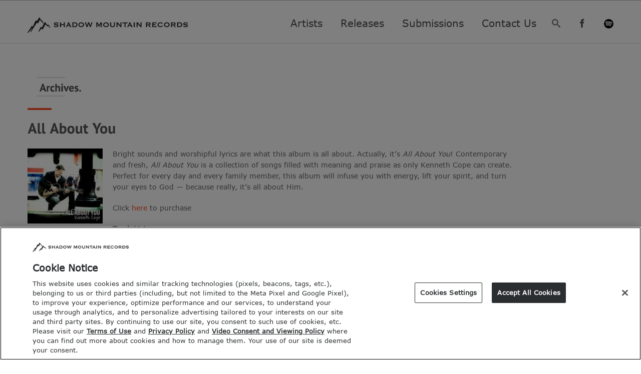

--- FILE ---
content_type: text/html; charset=UTF-8
request_url: https://shadowmountainrecords.com/2008/01
body_size: 17461
content:

<!DOCTYPE html>
<!--[if IE 8 ]>    <html lang="en-US" class="ie8"> <![endif]-->
<!--[if IE 9 ]>    <html lang="en-US" class="ie9"> <![endif]-->
<!--[if IE 10 ]>   <html lang="en-US" class="ie10"> <![endif]-->
<!--[if (gte IE 9)|!(IE)]><!-->
<html lang="en-US" >
<!--<![endif]-->
<head>
	<meta charset="UTF-8" />
		<meta name="viewport" content="width=device-width, initial-scale=1.0, maximum-scale=1.0, user-scalable=no">
		<title>January | 2008 | Shadow Mountain Records</title>
	<link rel="profile" href="http://gmpg.org/xfn/11" />
	<link rel="pingback" href="https://shadowmountainrecords.com/xmlrpc.php" />
		<link rel="icon" href="https://shadowmountainrecords.com/wp-content/uploads/2024/11/SM-logo-black-RGB-full-horizontal-320-37-WEB.png"/>
	<link rel="shortcut icon" href="https://shadowmountainrecords.com/wp-content/uploads/2024/11/SM-logo-black-RGB-full-horizontal-320-37-WEB.png"/>
	<link rel="styles" type="text/css" href="font-awesome.min.css">
		<style type="text/css">
			</style>
<script>
jQuery(document).ready(function(){
    jQuery(".search-button").click(function(){
        jQuery(".input-search").slideToggle();
    });
});
</script>
<style>.search-button:hover .insearch {
    display: inline-block;
}
.insearch::after {
	position: absolute;
	content: "";
	top: -8px;
	right: 29px;
	/* border-style: 6px; */
	border-color: transparent #fff transparent transparent;
	/* height: 5px; */
	/* width: 6px; */
	border-width: 10px;
	border-style: solid;
	transform: rotate(450deg);
}
.insearch {
	display: none;
	position: absolute;
	padding: 10px;
	width: 200px;
	left: -173px;
	top: 26px;
	
}
.insearch input#s {
	display: inline-block;
	background: #fff;
	border: solid 2px #ff7f00;
}
</style>

	<meta name='robots' content='max-image-preview:large' />
<!-- CookiePro Cookies Consent Notice start for shadowmountainrecords.com -->
<script src="https://cookie-cdn.cookiepro.com/scripttemplates/otSDKStub.js"  type="text/javascript" charset="UTF-8" data-domain-script="018e7597-107c-7459-9bf1-fedc644a9e96" ></script>
<script type="text/javascript">
function OptanonWrapper() { }
</script>
<!-- CookiePro Cookies Consent Notice end for shadowmountainrecords.com -->
<!-- Google tag (gtag.js) -->
<script async src="https://www.googletagmanager.com/gtag/js?id=G-NB30TLKEXY"></script>
<script>
  window.dataLayer = window.dataLayer || [];
  function gtag(){dataLayer.push(arguments);}
  gtag('js', new Date());

  gtag('config', 'G-NB30TLKEXY');
</script>
<script>
// Define dataLayer and the gtag function. 
window.dataLayer = window.dataLayer || []; 
function gtag(){dataLayer.push(arguments);} 

// Default ad_storage to 'denied'. 
gtag('consent', 'default', { 
  ad_storage: "denied", 
  personalization_storage: "denied",
  ad_user_data: "denied",
  ad_personalization: "denied",
});
</script><link rel="alternate" type="application/rss+xml" title="Shadow Mountain Records &raquo; Feed" href="https://shadowmountainrecords.com/feed" />
<link rel="alternate" type="application/rss+xml" title="Shadow Mountain Records &raquo; Comments Feed" href="https://shadowmountainrecords.com/comments/feed" />
<script type="text/javascript">
window._wpemojiSettings = {"baseUrl":"https:\/\/s.w.org\/images\/core\/emoji\/14.0.0\/72x72\/","ext":".png","svgUrl":"https:\/\/s.w.org\/images\/core\/emoji\/14.0.0\/svg\/","svgExt":".svg","source":{"concatemoji":"https:\/\/shadowmountainrecords.com\/wp-includes\/js\/wp-emoji-release.min.js?ver=6.2.8"}};
/*! This file is auto-generated */
!function(e,a,t){var n,r,o,i=a.createElement("canvas"),p=i.getContext&&i.getContext("2d");function s(e,t){p.clearRect(0,0,i.width,i.height),p.fillText(e,0,0);e=i.toDataURL();return p.clearRect(0,0,i.width,i.height),p.fillText(t,0,0),e===i.toDataURL()}function c(e){var t=a.createElement("script");t.src=e,t.defer=t.type="text/javascript",a.getElementsByTagName("head")[0].appendChild(t)}for(o=Array("flag","emoji"),t.supports={everything:!0,everythingExceptFlag:!0},r=0;r<o.length;r++)t.supports[o[r]]=function(e){if(p&&p.fillText)switch(p.textBaseline="top",p.font="600 32px Arial",e){case"flag":return s("\ud83c\udff3\ufe0f\u200d\u26a7\ufe0f","\ud83c\udff3\ufe0f\u200b\u26a7\ufe0f")?!1:!s("\ud83c\uddfa\ud83c\uddf3","\ud83c\uddfa\u200b\ud83c\uddf3")&&!s("\ud83c\udff4\udb40\udc67\udb40\udc62\udb40\udc65\udb40\udc6e\udb40\udc67\udb40\udc7f","\ud83c\udff4\u200b\udb40\udc67\u200b\udb40\udc62\u200b\udb40\udc65\u200b\udb40\udc6e\u200b\udb40\udc67\u200b\udb40\udc7f");case"emoji":return!s("\ud83e\udef1\ud83c\udffb\u200d\ud83e\udef2\ud83c\udfff","\ud83e\udef1\ud83c\udffb\u200b\ud83e\udef2\ud83c\udfff")}return!1}(o[r]),t.supports.everything=t.supports.everything&&t.supports[o[r]],"flag"!==o[r]&&(t.supports.everythingExceptFlag=t.supports.everythingExceptFlag&&t.supports[o[r]]);t.supports.everythingExceptFlag=t.supports.everythingExceptFlag&&!t.supports.flag,t.DOMReady=!1,t.readyCallback=function(){t.DOMReady=!0},t.supports.everything||(n=function(){t.readyCallback()},a.addEventListener?(a.addEventListener("DOMContentLoaded",n,!1),e.addEventListener("load",n,!1)):(e.attachEvent("onload",n),a.attachEvent("onreadystatechange",function(){"complete"===a.readyState&&t.readyCallback()})),(e=t.source||{}).concatemoji?c(e.concatemoji):e.wpemoji&&e.twemoji&&(c(e.twemoji),c(e.wpemoji)))}(window,document,window._wpemojiSettings);
</script>
<style type="text/css">
img.wp-smiley,
img.emoji {
	display: inline !important;
	border: none !important;
	box-shadow: none !important;
	height: 1em !important;
	width: 1em !important;
	margin: 0 0.07em !important;
	vertical-align: -0.1em !important;
	background: none !important;
	padding: 0 !important;
}
</style>
	<link rel='stylesheet' id='wp-block-library-css' href='https://shadowmountainrecords.com/wp-includes/css/dist/block-library/style.min.css?ver=6.2.8' type='text/css' media='all' />
<link rel='stylesheet' id='classic-theme-styles-css' href='https://shadowmountainrecords.com/wp-includes/css/classic-themes.min.css?ver=6.2.8' type='text/css' media='all' />
<style id='global-styles-inline-css' type='text/css'>
body{--wp--preset--color--black: #000000;--wp--preset--color--cyan-bluish-gray: #abb8c3;--wp--preset--color--white: #ffffff;--wp--preset--color--pale-pink: #f78da7;--wp--preset--color--vivid-red: #cf2e2e;--wp--preset--color--luminous-vivid-orange: #ff6900;--wp--preset--color--luminous-vivid-amber: #fcb900;--wp--preset--color--light-green-cyan: #7bdcb5;--wp--preset--color--vivid-green-cyan: #00d084;--wp--preset--color--pale-cyan-blue: #8ed1fc;--wp--preset--color--vivid-cyan-blue: #0693e3;--wp--preset--color--vivid-purple: #9b51e0;--wp--preset--gradient--vivid-cyan-blue-to-vivid-purple: linear-gradient(135deg,rgba(6,147,227,1) 0%,rgb(155,81,224) 100%);--wp--preset--gradient--light-green-cyan-to-vivid-green-cyan: linear-gradient(135deg,rgb(122,220,180) 0%,rgb(0,208,130) 100%);--wp--preset--gradient--luminous-vivid-amber-to-luminous-vivid-orange: linear-gradient(135deg,rgba(252,185,0,1) 0%,rgba(255,105,0,1) 100%);--wp--preset--gradient--luminous-vivid-orange-to-vivid-red: linear-gradient(135deg,rgba(255,105,0,1) 0%,rgb(207,46,46) 100%);--wp--preset--gradient--very-light-gray-to-cyan-bluish-gray: linear-gradient(135deg,rgb(238,238,238) 0%,rgb(169,184,195) 100%);--wp--preset--gradient--cool-to-warm-spectrum: linear-gradient(135deg,rgb(74,234,220) 0%,rgb(151,120,209) 20%,rgb(207,42,186) 40%,rgb(238,44,130) 60%,rgb(251,105,98) 80%,rgb(254,248,76) 100%);--wp--preset--gradient--blush-light-purple: linear-gradient(135deg,rgb(255,206,236) 0%,rgb(152,150,240) 100%);--wp--preset--gradient--blush-bordeaux: linear-gradient(135deg,rgb(254,205,165) 0%,rgb(254,45,45) 50%,rgb(107,0,62) 100%);--wp--preset--gradient--luminous-dusk: linear-gradient(135deg,rgb(255,203,112) 0%,rgb(199,81,192) 50%,rgb(65,88,208) 100%);--wp--preset--gradient--pale-ocean: linear-gradient(135deg,rgb(255,245,203) 0%,rgb(182,227,212) 50%,rgb(51,167,181) 100%);--wp--preset--gradient--electric-grass: linear-gradient(135deg,rgb(202,248,128) 0%,rgb(113,206,126) 100%);--wp--preset--gradient--midnight: linear-gradient(135deg,rgb(2,3,129) 0%,rgb(40,116,252) 100%);--wp--preset--duotone--dark-grayscale: url('#wp-duotone-dark-grayscale');--wp--preset--duotone--grayscale: url('#wp-duotone-grayscale');--wp--preset--duotone--purple-yellow: url('#wp-duotone-purple-yellow');--wp--preset--duotone--blue-red: url('#wp-duotone-blue-red');--wp--preset--duotone--midnight: url('#wp-duotone-midnight');--wp--preset--duotone--magenta-yellow: url('#wp-duotone-magenta-yellow');--wp--preset--duotone--purple-green: url('#wp-duotone-purple-green');--wp--preset--duotone--blue-orange: url('#wp-duotone-blue-orange');--wp--preset--font-size--small: 13px;--wp--preset--font-size--medium: 20px;--wp--preset--font-size--large: 36px;--wp--preset--font-size--x-large: 42px;--wp--preset--spacing--20: 0.44rem;--wp--preset--spacing--30: 0.67rem;--wp--preset--spacing--40: 1rem;--wp--preset--spacing--50: 1.5rem;--wp--preset--spacing--60: 2.25rem;--wp--preset--spacing--70: 3.38rem;--wp--preset--spacing--80: 5.06rem;--wp--preset--shadow--natural: 6px 6px 9px rgba(0, 0, 0, 0.2);--wp--preset--shadow--deep: 12px 12px 50px rgba(0, 0, 0, 0.4);--wp--preset--shadow--sharp: 6px 6px 0px rgba(0, 0, 0, 0.2);--wp--preset--shadow--outlined: 6px 6px 0px -3px rgba(255, 255, 255, 1), 6px 6px rgba(0, 0, 0, 1);--wp--preset--shadow--crisp: 6px 6px 0px rgba(0, 0, 0, 1);}:where(.is-layout-flex){gap: 0.5em;}body .is-layout-flow > .alignleft{float: left;margin-inline-start: 0;margin-inline-end: 2em;}body .is-layout-flow > .alignright{float: right;margin-inline-start: 2em;margin-inline-end: 0;}body .is-layout-flow > .aligncenter{margin-left: auto !important;margin-right: auto !important;}body .is-layout-constrained > .alignleft{float: left;margin-inline-start: 0;margin-inline-end: 2em;}body .is-layout-constrained > .alignright{float: right;margin-inline-start: 2em;margin-inline-end: 0;}body .is-layout-constrained > .aligncenter{margin-left: auto !important;margin-right: auto !important;}body .is-layout-constrained > :where(:not(.alignleft):not(.alignright):not(.alignfull)){max-width: var(--wp--style--global--content-size);margin-left: auto !important;margin-right: auto !important;}body .is-layout-constrained > .alignwide{max-width: var(--wp--style--global--wide-size);}body .is-layout-flex{display: flex;}body .is-layout-flex{flex-wrap: wrap;align-items: center;}body .is-layout-flex > *{margin: 0;}:where(.wp-block-columns.is-layout-flex){gap: 2em;}.has-black-color{color: var(--wp--preset--color--black) !important;}.has-cyan-bluish-gray-color{color: var(--wp--preset--color--cyan-bluish-gray) !important;}.has-white-color{color: var(--wp--preset--color--white) !important;}.has-pale-pink-color{color: var(--wp--preset--color--pale-pink) !important;}.has-vivid-red-color{color: var(--wp--preset--color--vivid-red) !important;}.has-luminous-vivid-orange-color{color: var(--wp--preset--color--luminous-vivid-orange) !important;}.has-luminous-vivid-amber-color{color: var(--wp--preset--color--luminous-vivid-amber) !important;}.has-light-green-cyan-color{color: var(--wp--preset--color--light-green-cyan) !important;}.has-vivid-green-cyan-color{color: var(--wp--preset--color--vivid-green-cyan) !important;}.has-pale-cyan-blue-color{color: var(--wp--preset--color--pale-cyan-blue) !important;}.has-vivid-cyan-blue-color{color: var(--wp--preset--color--vivid-cyan-blue) !important;}.has-vivid-purple-color{color: var(--wp--preset--color--vivid-purple) !important;}.has-black-background-color{background-color: var(--wp--preset--color--black) !important;}.has-cyan-bluish-gray-background-color{background-color: var(--wp--preset--color--cyan-bluish-gray) !important;}.has-white-background-color{background-color: var(--wp--preset--color--white) !important;}.has-pale-pink-background-color{background-color: var(--wp--preset--color--pale-pink) !important;}.has-vivid-red-background-color{background-color: var(--wp--preset--color--vivid-red) !important;}.has-luminous-vivid-orange-background-color{background-color: var(--wp--preset--color--luminous-vivid-orange) !important;}.has-luminous-vivid-amber-background-color{background-color: var(--wp--preset--color--luminous-vivid-amber) !important;}.has-light-green-cyan-background-color{background-color: var(--wp--preset--color--light-green-cyan) !important;}.has-vivid-green-cyan-background-color{background-color: var(--wp--preset--color--vivid-green-cyan) !important;}.has-pale-cyan-blue-background-color{background-color: var(--wp--preset--color--pale-cyan-blue) !important;}.has-vivid-cyan-blue-background-color{background-color: var(--wp--preset--color--vivid-cyan-blue) !important;}.has-vivid-purple-background-color{background-color: var(--wp--preset--color--vivid-purple) !important;}.has-black-border-color{border-color: var(--wp--preset--color--black) !important;}.has-cyan-bluish-gray-border-color{border-color: var(--wp--preset--color--cyan-bluish-gray) !important;}.has-white-border-color{border-color: var(--wp--preset--color--white) !important;}.has-pale-pink-border-color{border-color: var(--wp--preset--color--pale-pink) !important;}.has-vivid-red-border-color{border-color: var(--wp--preset--color--vivid-red) !important;}.has-luminous-vivid-orange-border-color{border-color: var(--wp--preset--color--luminous-vivid-orange) !important;}.has-luminous-vivid-amber-border-color{border-color: var(--wp--preset--color--luminous-vivid-amber) !important;}.has-light-green-cyan-border-color{border-color: var(--wp--preset--color--light-green-cyan) !important;}.has-vivid-green-cyan-border-color{border-color: var(--wp--preset--color--vivid-green-cyan) !important;}.has-pale-cyan-blue-border-color{border-color: var(--wp--preset--color--pale-cyan-blue) !important;}.has-vivid-cyan-blue-border-color{border-color: var(--wp--preset--color--vivid-cyan-blue) !important;}.has-vivid-purple-border-color{border-color: var(--wp--preset--color--vivid-purple) !important;}.has-vivid-cyan-blue-to-vivid-purple-gradient-background{background: var(--wp--preset--gradient--vivid-cyan-blue-to-vivid-purple) !important;}.has-light-green-cyan-to-vivid-green-cyan-gradient-background{background: var(--wp--preset--gradient--light-green-cyan-to-vivid-green-cyan) !important;}.has-luminous-vivid-amber-to-luminous-vivid-orange-gradient-background{background: var(--wp--preset--gradient--luminous-vivid-amber-to-luminous-vivid-orange) !important;}.has-luminous-vivid-orange-to-vivid-red-gradient-background{background: var(--wp--preset--gradient--luminous-vivid-orange-to-vivid-red) !important;}.has-very-light-gray-to-cyan-bluish-gray-gradient-background{background: var(--wp--preset--gradient--very-light-gray-to-cyan-bluish-gray) !important;}.has-cool-to-warm-spectrum-gradient-background{background: var(--wp--preset--gradient--cool-to-warm-spectrum) !important;}.has-blush-light-purple-gradient-background{background: var(--wp--preset--gradient--blush-light-purple) !important;}.has-blush-bordeaux-gradient-background{background: var(--wp--preset--gradient--blush-bordeaux) !important;}.has-luminous-dusk-gradient-background{background: var(--wp--preset--gradient--luminous-dusk) !important;}.has-pale-ocean-gradient-background{background: var(--wp--preset--gradient--pale-ocean) !important;}.has-electric-grass-gradient-background{background: var(--wp--preset--gradient--electric-grass) !important;}.has-midnight-gradient-background{background: var(--wp--preset--gradient--midnight) !important;}.has-small-font-size{font-size: var(--wp--preset--font-size--small) !important;}.has-medium-font-size{font-size: var(--wp--preset--font-size--medium) !important;}.has-large-font-size{font-size: var(--wp--preset--font-size--large) !important;}.has-x-large-font-size{font-size: var(--wp--preset--font-size--x-large) !important;}
.wp-block-navigation a:where(:not(.wp-element-button)){color: inherit;}
:where(.wp-block-columns.is-layout-flex){gap: 2em;}
.wp-block-pullquote{font-size: 1.5em;line-height: 1.6;}
</style>
<link rel='stylesheet' id='skin-css' href='https://shadowmountainrecords.com/wp-content/themes/eprom_1_5_5/styles/light.css?ver=6.2.8' type='text/css' media='screen' />
<link rel='stylesheet' id='style-css' href='https://shadowmountainrecords.com/wp-content/themes/eprom_1_5_5/style.css?ver=6.2.8' type='text/css' media='screen' />
<link rel='stylesheet' id='icomoon-css' href='https://shadowmountainrecords.com/wp-content/themes/eprom_1_5_5/styles/icomoon/icomoon.css?ver=6.2.8' type='text/css' media='screen' />
<link rel='stylesheet' id='media-queries-css' href='https://shadowmountainrecords.com/wp-content/themes/eprom_1_5_5/styles/media-queries.css?ver=6.2.8' type='text/css' media='screen' />
<link rel='stylesheet' id='fancybox_style-css' href='https://shadowmountainrecords.com/wp-content/themes/eprom_1_5_5/framework/scripts/fancybox/css/fancybox.min.css?ver=1.3.4' type='text/css' media='screen' />
<link rel='stylesheet' id='custom-style-css' href='https://shadowmountainrecords.com/wp-content/themes/eprom_1_5_5/includes/custom_css.php?ver=1.0.0' type='text/css' media='screen' />
<script type='text/javascript' src='https://shadowmountainrecords.com/wp-includes/js/jquery/jquery.min.js?ver=3.6.4' id='jquery-core-js'></script>
<script type='text/javascript' src='https://shadowmountainrecords.com/wp-includes/js/jquery/jquery-migrate.min.js?ver=3.4.0' id='jquery-migrate-js'></script>
<script type='text/javascript' src='https://shadowmountainrecords.com/wp-content/plugins/revslider/public/assets/js/rbtools.min.js?ver=6.6.20' async id='tp-tools-js'></script>
<script type='text/javascript' src='https://shadowmountainrecords.com/wp-content/plugins/revslider/public/assets/js/rs6.min.js?ver=6.6.20' async id='revmin-js'></script>
<script type='text/javascript' src='https://shadowmountainrecords.com/wp-content/themes/eprom_1_5_5/framework/scripts/html5.min.js?ver=1.0.0' id='html5-js'></script>
<script type='text/javascript' src='https://shadowmountainrecords.com/wp-content/themes/eprom_1_5_5/framework/scripts/selectivizr-and-extra-selectors.min.js?ver=1.0.2' id='selectivizr-and-extra-selectors-js'></script>
<script type='text/javascript' src='https://maps.googleapis.com/maps/api/js?v=3&#038;ver=1.0.0' id='js-gmaps-api-js'></script>
<script type='text/javascript' src='https://shadowmountainrecords.com/wp-content/themes/eprom_1_5_5/framework/scripts/cufon-yui.js?ver=6.2.8' id='cufon-js'></script>
<script type='text/javascript' src='https://shadowmountainrecords.com/wp-content/themes/eprom_1_5_5/styles/cufon_fonts/PT_Sans_Bold_700.font.js?ver=6.2.8' id='cufon-font-0-js'></script>
<link rel="https://api.w.org/" href="https://shadowmountainrecords.com/wp-json/" /><link rel="EditURI" type="application/rsd+xml" title="RSD" href="https://shadowmountainrecords.com/xmlrpc.php?rsd" />
<link rel="wlwmanifest" type="application/wlwmanifest+xml" href="https://shadowmountainrecords.com/wp-includes/wlwmanifest.xml" />
<meta name="generator" content="WordPress 6.2.8" />
<script type='text/javascript'>
 /* <![CDATA[ */
jQuery.noConflict();
jQuery(document).ready(function () {
Cufon.replace("h1,h2,h3,h4,h5,h6", {fontFamily : "PT Sans Bold", hover: "true"});
})
/* ]]> */
</script>
<style type="text/css">.recentcomments a{display:inline !important;padding:0 !important;margin:0 !important;}</style><meta name="generator" content="Powered by Slider Revolution 6.6.20 - responsive, Mobile-Friendly Slider Plugin for WordPress with comfortable drag and drop interface." />
<script>function setREVStartSize(e){
			//window.requestAnimationFrame(function() {
				window.RSIW = window.RSIW===undefined ? window.innerWidth : window.RSIW;
				window.RSIH = window.RSIH===undefined ? window.innerHeight : window.RSIH;
				try {
					var pw = document.getElementById(e.c).parentNode.offsetWidth,
						newh;
					pw = pw===0 || isNaN(pw) || (e.l=="fullwidth" || e.layout=="fullwidth") ? window.RSIW : pw;
					e.tabw = e.tabw===undefined ? 0 : parseInt(e.tabw);
					e.thumbw = e.thumbw===undefined ? 0 : parseInt(e.thumbw);
					e.tabh = e.tabh===undefined ? 0 : parseInt(e.tabh);
					e.thumbh = e.thumbh===undefined ? 0 : parseInt(e.thumbh);
					e.tabhide = e.tabhide===undefined ? 0 : parseInt(e.tabhide);
					e.thumbhide = e.thumbhide===undefined ? 0 : parseInt(e.thumbhide);
					e.mh = e.mh===undefined || e.mh=="" || e.mh==="auto" ? 0 : parseInt(e.mh,0);
					if(e.layout==="fullscreen" || e.l==="fullscreen")
						newh = Math.max(e.mh,window.RSIH);
					else{
						e.gw = Array.isArray(e.gw) ? e.gw : [e.gw];
						for (var i in e.rl) if (e.gw[i]===undefined || e.gw[i]===0) e.gw[i] = e.gw[i-1];
						e.gh = e.el===undefined || e.el==="" || (Array.isArray(e.el) && e.el.length==0)? e.gh : e.el;
						e.gh = Array.isArray(e.gh) ? e.gh : [e.gh];
						for (var i in e.rl) if (e.gh[i]===undefined || e.gh[i]===0) e.gh[i] = e.gh[i-1];
											
						var nl = new Array(e.rl.length),
							ix = 0,
							sl;
						e.tabw = e.tabhide>=pw ? 0 : e.tabw;
						e.thumbw = e.thumbhide>=pw ? 0 : e.thumbw;
						e.tabh = e.tabhide>=pw ? 0 : e.tabh;
						e.thumbh = e.thumbhide>=pw ? 0 : e.thumbh;
						for (var i in e.rl) nl[i] = e.rl[i]<window.RSIW ? 0 : e.rl[i];
						sl = nl[0];
						for (var i in nl) if (sl>nl[i] && nl[i]>0) { sl = nl[i]; ix=i;}
						var m = pw>(e.gw[ix]+e.tabw+e.thumbw) ? 1 : (pw-(e.tabw+e.thumbw)) / (e.gw[ix]);
						newh =  (e.gh[ix] * m) + (e.tabh + e.thumbh);
					}
					var el = document.getElementById(e.c);
					if (el!==null && el) el.style.height = newh+"px";
					el = document.getElementById(e.c+"_wrapper");
					if (el!==null && el) {
						el.style.height = newh+"px";
						el.style.display = "block";
					}
				} catch(e){
					console.log("Failure at Presize of Slider:" + e)
				}
			//});
		  };</script>
		<style type="text/css" id="wp-custom-css">
			.container {
	display: grid;
	grid-template-columns: auto 1fr auto;
	align-items: center;
	justify-items: end;
}

.container #logo img {
	content: url("https://shadowmountainrecords.com/wp-content/uploads/2022/07/Shadow-Mtn-Records-horz-320c.png");
		width: 100%;
}

#main-content {
	display: flex;
}

#main-content > .filter {
	margin-bottom: auto;
	width: 20%;
}

#main-content > .clearfix {
	margin: auto;
	width: 100%;
}

#main-nav {
	padding-left: 0;
	color: #ffffff !important
}

.responsive-nav {
	margin: 0 2rem;
}

ul.socal-parts {
	width: unset;
}

@media screen and (max-width: 767px) {
	#header .container {
		display: grid;
		grid-template-columns: 1fr 	1fr;
		grid-template-rows: auto auto
	}
	
	#logo {
		width: 100% !important;
	}

	.container #logo img {
		width: 100%;
	}
	
	#main-nav {
		width: 110px
	}
	
	#main-content > .filter {
		display: none;
	}
	
	.responsive-nav {
		margin: auto
	}
	
	#header > div > ul {
		display: none;
	}
	
	#footer-widgets > div {
		display: flex;
		flex-direction: column;
	}
}		</style>
		</head>
<body  class="archive date">
<!--[if lte IE 7]>
<div id="ie-message"><p>You are using Internet Explorer 7.0 or older to view this site. Your browser is an eight year old browser which does not display modern web sites properly. Please upgrade to a newer browser to fully enjoy the web. <a href="http://www.microsoft.com/windows/internet-explorer/default.aspx">Upgrade your browser</a></p></div>
<![endif]-->
<section id="main-wrapper">

<!-- top menu -->
<div id="top-wrap" class="clearfix">
	<nav class="container clearfix" role="navigation">
				<ul class="nav top-right-nav"></ul>	</nav>
</div>
<!-- /top menu -->
<!-- header -->
<header id="header">
	<div class="container">
				<a id="logo" href="https://shadowmountainrecords.com" title="Shadow Mountain Records" ><img src="https://shadowmountainrecords.com/wp-content/uploads/2017/07/lo.png" title="Shadow Mountain Records" alt="Shadow Mountain Records" /></a>
		<!-- /logo -->
				<!-- nav -->
		<nav id="main-nav" class="menu-navigation-container"><ul id="menu-navigation" class="menu"><li id="menu-item-1582" class="menu-item menu-item-type-post_type menu-item-object-page menu-item-has-children has-submenu menu-item-1582 level0"><a href="https://shadowmountainrecords.com/artists">Artists<span class="menu-icon"></span></a>
<ul class="sub-menu">
	<li id="menu-item-3501" class="menu-item menu-item-type-custom menu-item-object-custom menu-item-3501 level1"><a href="https://shadowmountainrecords.com/artists/the-nashville-tribute-band">The Nashville Tribute Band</a></li>
	<li id="menu-item-3772" class="menu-item menu-item-type-post_type menu-item-object-wp_artists menu-item-3772 level1"><a href="https://shadowmountainrecords.com/artists/the-bonner-family">The Bonner Family</a></li>
	<li id="menu-item-1497" class="menu-item menu-item-type-custom menu-item-object-custom menu-item-1497 level1"><a href="https://shadowmountainrecords.com/artists/jenny-oaks-baker">Jenny Oaks Baker</a></li>
	<li id="menu-item-3771" class="menu-item menu-item-type-post_type menu-item-object-wp_artists menu-item-3771 level1"><a href="https://shadowmountainrecords.com/artists/emma-nissen">Emma Nissen</a></li>
	<li id="menu-item-3502" class="menu-item menu-item-type-custom menu-item-object-custom menu-item-3502 level1"><a href="https://shadowmountainrecords.com/artists/gentri">GENTRI</a></li>
	<li id="menu-item-1499" class="menu-item menu-item-type-custom menu-item-object-custom menu-item-1499 level1"><a href="https://shadowmountainrecords.com/artists/josh-wright">Josh Wright</a></li>
	<li id="menu-item-1489" class="menu-item menu-item-type-custom menu-item-object-custom menu-item-1489 level1"><a href="https://shadowmountainrecords.com/artists/calee-reed">Calee Reed</a></li>
	<li id="menu-item-1506" class="menu-item menu-item-type-custom menu-item-object-custom menu-item-1506 level1"><a href="https://shadowmountainrecords.com/artists/sandra-turley">Sandra Turley</a></li>
	<li id="menu-item-1496" class="menu-item menu-item-type-custom menu-item-object-custom menu-item-1496 level1"><a href="https://shadowmountainrecords.com/artists/hilary-weeks">Hilary Weeks</a></li>
	<li id="menu-item-3503" class="menu-item menu-item-type-custom menu-item-object-custom menu-item-3503 level1"><a href="https://shadowmountainrecords.com/artists/eric-robertson">Eric Robertson</a></li>
	<li id="menu-item-1501" class="menu-item menu-item-type-custom menu-item-object-custom menu-item-1501 level1"><a href="https://shadowmountainrecords.com/artists/justin-cash">Justin Cash</a></li>
	<li id="menu-item-1503" class="menu-item menu-item-type-custom menu-item-object-custom menu-item-1503 level1"><a href="https://shadowmountainrecords.com/artists/mercy-river">Mercy River</a></li>
	<li id="menu-item-1507" class="menu-item menu-item-type-custom menu-item-object-custom menu-item-1507 level1"><a href="https://shadowmountainrecords.com/artists/tyler-castleton">Tyler Castleton</a></li>
	<li id="menu-item-1504" class="menu-item menu-item-type-custom menu-item-object-custom menu-item-1504 level1"><a href="https://shadowmountainrecords.com/artists/michael-mclean">Michael McLean</a></li>
	<li id="menu-item-1502" class="menu-item menu-item-type-custom menu-item-object-custom menu-item-1502 level1"><a href="https://shadowmountainrecords.com/artists/kenneth-cope">Kenneth Cope</a></li>
</ul>
</li>
<li id="menu-item-1899" class="menu-item menu-item-type-post_type menu-item-object-page menu-item-1899 level0"><a href="https://shadowmountainrecords.com/releases">Releases</a></li>
<li id="menu-item-985" class="menu-item menu-item-type-post_type menu-item-object-page menu-item-985 level0"><a href="https://shadowmountainrecords.com/submissions">Submissions</a></li>
<li id="menu-item-988" class="menu-item menu-item-type-post_type menu-item-object-page menu-item-988 level0"><a href="https://shadowmountainrecords.com/contact-us">Contact Us</a></li>
</ul></nav>		<!-- /nav -->
				<ul class="socal-parts">
	<li><div class="searchform">
	<form action="https://shadowmountainrecords.com/" id="search" method="get">
<a href="javascript:void(0)" class="search-button" id="submit-search">
			<span class="icon icon-search"><div class="insearch"><input type="text"  name="s" value="" class="input-search" id="s" /></div></span>
		</a>	

	
</form>
	</div></li>
	<li><a href=""><span class="icon icon-facebook"></span></a></li>
	<li><a href=""><img src="https://shadowmountainrecords.com/wp-content/uploads/2017/07/Untitled-1-Recovered.png"></a></li>
	
	
	</ul>

	</div>
</header>

   <!-- page header -->
   <section id="page-header">
      <div class="container clearfix">
         <div class="hgroup">
            <h1 class="page-title">Archives.</h1>
                        <h2 class="page-subtitle">January, 2008</h2>
                     </div>

                     <!-- share it -->
            <div id="share-wrap">
               <div id="share" data-url="https://shadowmountainrecords.com/albums/all-about-you" data-text="All+About+You" data-title="Share"></div>
            </div>
            <!-- /share it -->
                  <hr>
         


         
               </div>
	              </section>
   <!-- /page header -->


<section id="main-content" class="container clearfix">
    <!-- main -->
    <section id="main" class="clearfix">
                    <article id="post-791" class="entry">
                <h2 class="entry-heading"><a href="https://shadowmountainrecords.com/albums/all-about-you" title="All About You">All About You</a></h2>
                <p><a href="https://shadowmountainrecords.com/wp-content/uploads/2012/06/all-about.jpg"><img decoding="async" class="alignleft size-thumbnail wp-image-792" title="all about you" src="https://shadowmountainrecords.com/wp-content/uploads/2012/06/all-about-150x150.jpg" alt="" width="150" height="150" srcset="https://shadowmountainrecords.com/wp-content/uploads/2012/06/all-about-150x150.jpg 150w, https://shadowmountainrecords.com/wp-content/uploads/2012/06/all-about-300x300.jpg 300w, https://shadowmountainrecords.com/wp-content/uploads/2012/06/all-about.jpg 430w" sizes="(max-width: 150px) 100vw, 150px" /></a>Bright sounds and worshipful lyrics are what this album is all about. Actually, it&#8217;s <em>All About You</em>! Contemporary and fresh, <em>All About You</em> is a collection of songs filled with meaning and praise as only Kenneth Cope can create. Perfect for every day and every family member, this album will infuse you with energy, lift your spirit, and turn your eyes to God — because really, it&#8217;s all about Him.</p>
<p>Click <a href="http://deseretbook.com/All-You-Kenneth-Cope/i/4996468">here</a> to purchase</p>
<p><strong>Track List: </strong></p>
<ul>
<li>All About You</li>
<li>Fire of God</li>
<li>His Name is Love</li>
<li>Broken</li>
<li>Where You Are</li>
<li>Tell Me</li>
<li>Him, and Him Alone</li>
<li>It’s Still You</li>
<li>See You in the Morning</li>
<li>Moe</li>
<li>Your Father’s Child</li>
</ul>
<p><strong>Lyrics: </strong></p>
<address><strong>ALL ABOUT YOU</strong></address>
<address>(written by Kenneth Cope)</address>
<address> </address>
<address>All about You, all about You</address>
<address>For me, Lord, it’s all about You</address>
<address> </address>
<address>I may be a word on the street</address>
<address>But You’re the talk of the town</address>
<address>I’m just a drop in the bucket</address>
<address>You’re the flood coming down</address>
<address>I know You’ve said that, for You, it’s all about us</address>
<address>And You prove it with all that You do</address>
<address>But, for me, Lord</address>
<address>For me, Lord, it’s all about You</address>
<address> </address>
<address>CHORUS:</address>
<address> </address>
<address>(All about You) All about You</address>
<address>Yeah, for me, Lord, it’s all about You</address>
<address>(All about You) Yeah, all about You</address>
<address>Gonna tell the world all about</address>
<address> </address>
<address>YouI may be a light on the hill</address>
<address>But You’re the blazing of day</address>
<address>I’m just a piece of the puzzle</address>
<address>You’re the Truth and the Way</address>
<address>And it’s awkward for me to be lavished with praise</address>
<address>When it’s You who should get Your due</address>
<address>So from this day on</address>
<address>I’m insisting it’s all about You</address>
<address> </address>
<address>REPEAT CHORUS</address>
<address> </address>
<address>You’re the One behind the sun and moon and starlit skies</address>
<address>You’re the breath of all that runs and crawls and swims and flies</address>
<address>You’re behind every tree, (behind) every mountain and sea (You hide)</address>
<address>And You’ve managed to keep from view (what I will do)</address>
<address>I’m gonna hold You up, gonna make a fuss</address>
<address>Gonna tell the world all about You</address>
<address> </address>
<address>Gonna tell the world all about You</address>
<address>Gonna tell the world all about You</address>
<address>(All about You) All about You</address>
<address>Gonna tell the world all about You</address>
<address>(All about You) Yeah, all about You</address>
<address>Gonna tell the world all about You</address>
<address>We’re the reason You do what You do</address>
<address>But for me, Lord, it’s all about You</address>
<address>You’re the reason I do what I do</address>
<address>’Cause for me, Lord, it’s all about You</address>
<address>You’re the reason I do what I do</address>
<address>Yeah, for me, Lord, it’s all about You</address>
<address>(All about You) So all about You</address>
<address>Yeah, for me, Lord, it’s all about You</address>
<address> </address>
<address>© 2007 God Stories (BMI)</address>
<address> </address>
<address> </address>
<address><strong>FIRE OF GOD</strong></address>
<address>(written by Kenneth Cope)</address>
<address> </address>
<address>I’m beginning to feel it—so come on</address>
<address>Eleven, twelve, thirteen—emerging anxious and aware</address>
<address>Yearning for the burning, searching for the sign</address>
<address>Then fourteen, fifteen, and sixteen—I’d see more than my share</address>
<address>The times I felt His fire, I was so much more alive</address>
<address> </address>
<address>Seventeen, eighteen—and craving the fanning of the flame</address>
<address>Sometimes waiting, but always more to come</address>
<address>Then at nineteen and twenty—He sent me to labor for His name</address>
<address>A time when we were one</address>
<address>My will was offered up and consumed in the fire of God</address>
<address> </address>
<address>CHORUS:</address>
<address> </address>
<address>It’s a power that I can’t explain</address>
<address>As it flows and it grows and it shapes my faith</address>
<address>There’ve been hundreds of moments I can’t deny</address>
<address>When I brushed against the fire, or dwelt in the fire of God</address>
<address> </address>
<address>Warmed by the fire, wondrous fire of God</address>
<address> </address>
<address>A decade of twenties—He led me to learn among the world</address>
<address>Finding me a lady, and starting up a home</address>
<address>And love fueled the journey—our thirties were melted into gold</address>
<address>With children of our own</address>
<address>The glimpse we caught of heaven’s throne was steeled in the fire of God</address>
<address> </address>
<address>REPEAT CHORUS</address>
<address>Lighted words sent to purge my soul</address>
<address>Holy feelings, impressions to mark the road</address>
<address>There’ve been staggering signs and I’ll watch for more</address>
<address>When I’m caught up in the fire, immersed in the fire of God</address>
<address> </address>
<address>I’m living for the fire</address>
<address>Longing for the fire</address>
<address>Swept up in the fire</address>
<address>Can’t live without the fire</address>
<address> </address>
<address>It’s a power that I can’t explain</address>
<address>As it flows and it grows and it shapes my faith</address>
<address>There’ve been thousands of moments I won’t deny</address>
<address>Forged in the fire…</address>
<address> </address>
<address>REPEAT CHORUS</address>
<address> </address>
<address>So filled with the fire, awesome fire of God</address>
<address>Can you feel the fire?</address>
<address>Come, and feel the fire of God</address>
<address> </address>
<address>© 2007 God Stories (BMI)</address>
<address> </address>
<address> </address>
<address><strong>BROKEN</strong></address>
<address>(Words by Kenneth Cope; Music by Kenneth &amp; Eliza Cope)</address>
<address>—inspired by Elder Jeffrey R. Holland</address>
<address> </address>
<address>Broken clouds give rain</address>
<address>Broken soil grows grain</address>
<address>Broken bread feeds man for one more day</address>
<address> </address>
<address>Broken storms yield light</address>
<address>The break of day heals night</address>
<address>Broken pride turns blindness into sight</address>
<address> </address>
<address>Broken souls that need His mending</address>
<address>Broken hearts for offering</address>
<address>Could it be that God loves broken things</address>
<address> </address>
<address>Broken chains set free</address>
<address>Broken swords bring peace</address>
<address>Broken walls make friends of you and me</address>
<address> </address>
<address>To break the ranks of sin</address>
<address>To break the news of Him</address>
<address>To put on Christ till His name feels broken in</address>
<address> </address>
<address>Broken souls that need His mending</address>
<address>Broken hearts for offering</address>
<address>I believe that God loves broken things</address>
<address> </address>
<address>And yet, our broken faith, our broken promises</address>
<address>Sent love to the cross</address>
<address>And still, that broken flesh, that broken heart of His</address>
<address>Offers us such grace and mercy</address>
<address>Covers us with love undeserving</address>
<address> </address>
<address>This broken soul that cries for mending</address>
<address>This broken heart for offering</address>
<address>I’m convinced that God loves broken me</address>
<address>Praise His name—my God loves broken things</address>
<address> </address>
<address>So, broken cloud—Give rain</address>
<address>And broken soil—Grow grain</address>
<address>And broken bread—Feed man for one more day</address>
<address> </address>
<address>© 2004 Merge Right Music (BMI)</address>
<address><strong>HIS NAME IS LOVE</strong></address>
<address>(written by Kenneth Cope)</address>
<address> </address>
<address>My name is Ego—I desire to be admired</address>
<address>And the center of attention</address>
<address>My name is Pride—it’s true my thoughts and ways are higher</address>
<address>Every rule needs an exception</address>
<address> </address>
<address>CHORUS:</address>
<address> </address>
<address>He leaves the fold to find me</address>
<address>His touch reclaims, reminds me</address>
<address>His face is hope, His name is Love</address>
<address> </address>
<address>My name’s Impatience—I’ve got better things to wait on</address>
<address>Can’t it just work out the first time?</address>
<address>My name is Anger—all this bottled-up frustration</address>
<address>Shows in outbursts of the worse kind</address>
<address> </address>
<address>REPEAT CHORUS</address>
<address> </address>
<address>He’s writing His name on my heart</address>
<address>Working the change from the inside</address>
<address>Pouring out grace from the start</address>
<address>With nothing but love</address>
<address> </address>
<address>My name is Condemnation—I’ve got two eyes that watch for fault</address>
<address>And ears to catch you</address>
<address>My name is Rumor—I’ve a tongue that runs to mischief</address>
<address>And a heart that sees right past you</address>
<address> </address>
<address>REPEAT CHORUS</address>
<address> </address>
<address>He’s writing His name on my heart</address>
<address>Working the change from the inside</address>
<address>Pouring out grace from the start</address>
<address>With nothing but love</address>
<address> </address>
<address>My name’s Forgetful—I get panicked in the moment</address>
<address>Though His love’s come to astound me</address>
<address>My name’s Unsteady—seems I’m almost touching heaven</address>
<address>Or sin is crashing down around me</address>
<address> </address>
<address>REPEAT CHORUS</address>
<address> </address>
<address>Oh, Lord, don’t fail to find me</address>
<address>Reclaim, reform, refine me</address>
<address>Till my face is hope, and my name is Love</address>
<address> </address>
<address>My name is Weakness—My name is Fallen</address>
<address>His name is Jesus</address>
<address>His name is Love</address>
<address> </address>
<address>© 2007 God Stories (BMI)</address>
<address><strong>WHERE YOU ARE</strong></address>
<address>(written by Rich Mullins &amp; Beaker</address>
<address> </address>
<address>)CHORUS:</address>
<address> </address>
<address>I’m talkin’ Daniel in the den of the lions</address>
<address>Talkin’ Jonah in the belly of a whale</address>
<address>I’m talkin’ three Hebrew children</address>
<address>And they’re standing in the furnace, the fiery furnace</address>
<address>But the fire didn’t burn them</address>
<address>And the lions didn’t bite</address>
<address>And the Lord reached down and you can be sure that</address>
<address>Everything turned out right</address>
<address>Oh you’ll meet the Lord in the furnace</address>
<address>Long time ’fore you meet Him in the sky</address>
<address> </address>
<address>And where you are ain’t where you wish that you was</address>
<address>’Cause your life ain’t easy and the road is rough</address>
<address>But where you are is where He promised to be</address>
<address>From the ends of the world to every point of need</address>
<address> </address>
<address>REPEAT CHORUS</address>
<address> </address>
<address>Meet Him in your time of trial</address>
<address>Meet Him in your hour of prayer</address>
<address>You can reach out and I’ll bet</address>
<address>You’ll find that He’s right there</address>
<address> </address>
<address>Where you are, however grim it may seem</address>
<address>This is real life now—this ain’t no Hollywood dream</address>
<address>And where you are, no matter what you may face</address>
<address>You’re gonna find out real soon, what They mean They say</address>
<address> </address>
<address>REPEAT CHORUS</address>
<address> </address>
<address>Meet Him in your time of trial</address>
<address>Meet Him in your hour of prayer</address>
<address>You can reach out and I’ll bet</address>
<address>You’ll find that He’s there</address>
<address> </address>
<address>And the fire won’t burn you</address>
<address>And the lions won’t bite</address>
<address>And the Lord will reach down and you can be sure that</address>
<address>Everything will turn out all right</address>
<address>Oh, you’ll meet the Lord in the furnace</address>
<address>Long time ’fore you meet Him in the sky</address>
<address>Then you’ll meet Him in the sky</address>
<address> </address>
<address>© 1991 Edward Grant, Inc. (ASCAP) / Kid Brothers of St. Frank’s Publishing (ASCAP)</address>
<p>&nbsp;</p>
<address><strong>TELL ME</strong></address>
<address>(written by Kenneth Cope)</address>
<address> </address>
<address>Voices surround me, all set to confound me</address>
<address>Damaging hope and fostering fear</address>
<address>Rules and commandments ring heavy handed</address>
<address>In my ears, loud and clear</address>
<address> </address>
<address>Sins, and omissions, laws and conditions</address>
<address>And, while I feel the need to make these known</address>
<address>Who’ll speak of heaven’s every intention</address>
<address>To make me whole, and bring me home?</address>
<address> </address>
<address>CHORUS:</address>
<address>Tell me, tell of a God that won’t slow down</address>
<address>That will not rest till I am found</address>
<address>Tell of His heart that won’t let go</address>
<address>His arms that long to hold me</address>
<address>Tell me, tell of that Love that knows my face</address>
<address>And speaks my name</address>
<address>Tell me</address>
<address> </address>
<address>Promises, favors, but never for failures</address>
<address>So how can I ever measure up?</address>
<address>I need a Shepherd ready for effort</address>
<address>Who’ll spare no cost to find the lost</address>
<address> </address>
<address>REPEAT CHORUS</address>
<address>Tell me, tell of a Lord that won’t slow down…</address>
<address> </address>
<address>Tell me, tell me all about Them</address>
<address>Tell me</address>
<address>I need to hear more said about Them</address>
<address>Tell me</address>
<address>Won’t someone else beside me tell me?</address>
<address>Tell me</address>
<address> </address>
<address>Tell me, tell of Their search that won’t slow down</address>
<address>That They won’t rest till I am found</address>
<address>Tell of Their hearts that won’t let go</address>
<address>Their arms that long to hold me</address>
<address>Tell me, tell of that love that knows my face</address>
<address>And speaks my name</address>
<address>Tell me</address>
<address>Tell me</address>
<address> </address>
<address>© 2007 God Stories (BMI)<strong></strong></address>
<address> </address>
<address><strong>HIM, AND HIM ALONE</strong></address>
<address> </address>
<address>(written by Kenneth Cope)</address>
<address> </address>
<address>Him, and Him alone</address>
<address>Bowed to the ground as the weight of sins fell crushing Him alone</address>
<address>Blood on His face when the powers of hell rushed in on Him alone</address>
<address>Scorched with the pains of eternal fire engulfing Him alone</address>
<address>Him, and Him alone</address>
<address> </address>
<address>CHORUS:</address>
<address> </address>
<address>How could I think it’s mine to merit</address>
<address>Or speak of my share in it</address>
<address>This saving work He wrought alone</address>
<address>I’ve been a fool to believe I’d earn it</address>
<address>Or suppose I could deserve it</address>
<address>By words and deeds I’d call my own</address>
<address>From this day on</address>
<address>I know I’m saved by Him alone</address>
<address> </address>
<address>Him, and Him alone</address>
<address>Scorned and abused though redeeming love would spring from Him alone</address>
<address>The sword of God’s vengeance for broken law swung down on Him alone</address>
<address>Hung on a cross till He cried “It’s finished”—just Him alone</address>
<address>Him, and Him alone</address>
<address> </address>
<address>REPEAT CHORUS</address>
<address> </address>
<address>His cross and death are foolishness to those who do not know this</address>
<address>They trust in flesh and look another way</address>
<address>But blessed are those who place their hope in Him alone</address>
<address>For He is mighty</address>
<address>He alone is mighty to save</address>
<address> </address>
<address>I will not think it’s mine to merit</address>
<address>Or speak of my share in it</address>
<address>This saving work He’s wrought alone</address>
<address>No more the fool to believe I’d earn it</address>
<address>Or suppose I could deserve it</address>
<address>By words and deeds I’d call my own</address>
<address>From this day on</address>
<address>I know I’m saved by Him alone</address>
<address>My Lord and God</address>
<address>I’ll look to Him, and Him alone</address>
<address> </address>
<address>© 2007 God Stories (BMI)</address>
<p>  <strong>IT’S STILL YOU</strong></p>
<address> </address>
<address>(written by Kenneth Cope)</address>
<address> </address>
<address>Bowing in awe of You, wanting to follow You</address>
<address>Tirelessly trying, but hopelessly flawed</address>
<address>Failing and fretting, each fall more upsetting</address>
<address>So near to regretting the child You made me</address>
<address>Bankrupt and begging more time to pay what’s due</address>
<address>But, then I learned the truth</address>
<address> </address>
<address>After all I can do, it’s still You, it’s still You</address>
<address>You have come and corrected my view</address>
<address>Though I strain in pursuit, even all I can do, it’s still You</address>
<address> </address>
<address>CHORUS:</address>
<address> </address>
<address>After all I can do, it’s still You</address>
<address>After all I can do, it’s still You, it’s still You</address>
<address>After all I can do, it’s still You</address>
<address>After all—even all I can do—after all I can do, it’s still You</address>
<address> </address>
<address>Grateful for grace, recognizing Your face</address>
<address>In the image You trace on this natural man</address>
<address>Blessed metamorphosis—heaven transforming this spirit</address>
<address>Reborn to a bright beginning</address>
<address>Changing the heart from its dark and sinful hue</address>
<address>It’s what You do</address>
<address> </address>
<address>After all I can do, it’s still You, it’s still You</address>
<address>You’re the Vine that gives the branches their fruit</address>
<address>There’s no hope to be holy and new without abiding in You</address>
<address> </address>
<address>REPEAT CHORUS</address>
<address> </address>
<address>God, great Father, You love the heart in its meekness</address>
<address>You delight to give strength where there’s weakness</address>
<address>If we’ll come to You</address>
<address>O Lord, Jesus—bountiful, merciful Savior</address>
<address>You delight to grant pardon and favor</address>
<address>If we’ll trust in You</address>
<address>Who will trust in You?</address>
<address> </address>
<address>After all I can do, it’s still You, it’s still You</address>
<address>But You don’t wait till it’s all I can do</address>
<address>From the start till we’re through it is You, Lord</address>
<address>It’s still You</address>
<address> </address>
<address>REPEAT CHORUS</address>
<address> </address>
<address>© 2007 God Stories (BMI)<strong></strong></address>
<address> </address>
<address><strong>SEE YOU IN THE MORNING</strong></address>
<address>(written by Kenneth Cope)</address>
<address> </address>
<address>Joker and saint</address>
<address>A little older in body</address>
<address>But so much older in faith</address>
<address> </address>
<address>When we were just children</address>
<address>It was all fun and games</address>
<address>Till a flaw in our bloodlines</address>
<address>Made a home in his veins</address>
<address> </address>
<address>The doc reassured him he’d be fine</address>
<address>Still he came home afraid to close his eyes at night</address>
<address>And no coaxing could prevail</address>
<address>Till I found these words to say</address>
<address> </address>
<address>I’ll see you in the morning</address>
<address>When we rise and shine</address>
<address>When the light of tomorrow’s sun</address>
<address>Wakes up our eyes</address>
<address>We’ll take up once again at dawning</address>
<address>As if there never was a night</address>
<address>You’ll be seeing me</address>
<address>I’ll be seeing you</address>
<address>In the morning</address>
<address> </address>
<address>And so it went</address>
<address>For days and years of mornings</address>
<address> </address>
<address>But then without a warning</address>
<address>His eyes refused to see me one morning</address>
<address>And soon the blackness turned to storming</address>
<address>Till it had washed away all hope for another morning</address>
<address> </address>
<address>He was sure only God could turn the tide</address>
<address>So he relinquished his will to live or die</address>
<address>And as his breath began to fade</address>
<address>And I thought my heart would break</address>
<address>He knew just what to say</address>
<address> </address>
<address>I’ll see you on that morning</address>
<address>When I rise and shine</address>
<address>When the light of heaven’s Son</address>
<address>Wakes up these eyes</address>
<address>We’ll take up once again at dawning</address>
<address>As if there never was a night</address>
<address>You’ll be seeing me</address>
<address>I’ll be seeing you</address>
<address>In the morning</address>
<address> </address>
<address>Look for me brother</address>
<address>I’ll come running to you, running to you, running</address>
<address>On that morning</address>
<address>© 2007 God Stories (BMI)</address>
<address> </address>
<address><strong>MORE</strong></address>
<address>(written by Kenneth Cope)</address>
<address> </address>
<address>More steady, more sure</address>
<address>More trusted, more pure</address>
<address>Some say it doesn’t matter</address>
<address> </address>
<address>More trained and more aware</address>
<address>More aim to get me there</address>
<address>I climb this far</address>
<address>You raise the bar</address>
<address>You want my heart</address>
<address> </address>
<address>CHORUS:</address>
<address> </address>
<address>More fierce desire</address>
<address>To stand against the wind</address>
<address>More blazing fire</address>
<address>When dark is closing in</address>
<address>More love inspired change within</address>
<address>So there’s more and more of me to give</address>
<address> </address>
<address>More words to learn and know</address>
<address>More etched upon my soul</address>
<address>Some say it doesn’t matter</address>
<address> </address>
<address>More tried, more true</address>
<address>Less me, and much more You</address>
<address>I stretch this tall</address>
<address>You sound the call</address>
<address>You want my all</address>
<address> </address>
<address>REPEAT CHORUS</address>
<address> </address>
<address>You keep reaching out—You’re calling out to me for</address>
<address>More strengthened shoulders</address>
<address>To face the war with sin</address>
<address>More wise and bolder</address>
<address>To save the souls of men</address>
<address>A more faithful soldier to the end</address>
<address>You want more and more of me to give</address>
<address> </address>
<address>More and more of me to give</address>
<address>More love, more light, more purpose, more serve with all my might</address>
<address>I need more hope, more faith, more patience, each day I pray for more</address>
<address>More and more of me to give</address>
<address>More fire, more zeal, more spirit to know what’s real</address>
<address>More courage, more joy, more, more and more of me to give</address>
<address>More grateful, more true, more humble to trust and do</address>
<address>You call, I hear</address>
<address>I’ll walk the path that’s set in stone</address>
<address>My heart is fixed on getting home</address>
<address>And what on earth could ever matter more?</address>
<address>More and more of me to give</address>
<address>More</address>
<address>© 2004 Merge Right Music (BMI)</address>
<address> </address>
<address><strong>YOUR FATHER’S CHILD</strong></address>
<address>(written by Kenneth Cope)</address>
<address> </address>
<address>Strong and wise—captivating eyes</address>
<address>Magnificent being</address>
<address>Spirit bright, emanating light</address>
<address>Now hid from our seeing</address>
<address>You forget who you are</address>
<address>You, who outshone the stars</address>
<address>Amazing smile</address>
<address>You are your Father’s child</address>
<address> </address>
<address>Son of Man, at the Lord’s right hand</address>
<address>Anointed as Savior</address>
<address>Power and grace, filling endless space</address>
<address>Reduced to a manger</address>
<address>He’d forget who He was</address>
<address>He, who outshone the sun</address>
<address>Yet, all the while</address>
<address>He was His Father’s child</address>
<address> </address>
<address>Now there were none before or after like Him</address>
<address>He was God with us and is God still</address>
<address>In life and death His love for us defined Him</address>
<address>And to do His Father’s will</address>
<address>And so He came to save</address>
<address>Because you are your Father’s child</address>
<address> </address>
<address>Here and now, when the fire goes out</address>
<address>And it keeps you from singing</address>
<address>When sad and gray seem to steal away</address>
<address>All joy and all meaning</address>
<address>When you’re broken in two</address>
<address>When your heart says you’re through</address>
<address>Come alive</address>
<address>You’re still your Father’s child</address>
<address>Find that smile</address>
<address>And be your Father’s child</address>
<address> </address>
<address>© 2007 God Stories (BMI)</address>
                <ul class="entry-meta none">
                   <li class="entry-date">01/01/2008</li>
                   <li class="entry-comments">Comments 0</li>
                   <li class="entry-more"><a href="https://shadowmountainrecords.com/albums/all-about-you">Read more</a></li>
                </ul>
            </article>
                    <article id="post-757" class="entry">
                <h2 class="entry-heading"><a href="https://shadowmountainrecords.com/albums/757" title="Silver Screen Serenade">Silver Screen Serenade</a></h2>
                <p><a href="https://shadowmountainrecords.com/wp-content/uploads/2012/06/5008336_Silver_Screen_CD_updated_detail.jpg"><img decoding="async" loading="lazy" class="alignleft size-thumbnail wp-image-758" title="5008336_Silver_Screen_CD_updated_detail" src="https://shadowmountainrecords.com/wp-content/uploads/2012/06/5008336_Silver_Screen_CD_updated_detail-150x150.jpg" alt="" width="150" height="150" srcset="https://shadowmountainrecords.com/wp-content/uploads/2012/06/5008336_Silver_Screen_CD_updated_detail-150x150.jpg 150w, https://shadowmountainrecords.com/wp-content/uploads/2012/06/5008336_Silver_Screen_CD_updated_detail-300x300.jpg 300w, https://shadowmountainrecords.com/wp-content/uploads/2012/06/5008336_Silver_Screen_CD_updated_detail.jpg 430w" sizes="(max-width: 150px) 100vw, 150px" /></a><em>Silver Screen Serenade</em>, Jenny once again thrills listeners, this time with stunning arrangements of the film industry’s most spectacular theme songs. Showcasing selections from award- winning scores like <em>The Wizard of Oz</em> and <em>Somewhere in Time, Silver Screen Serenade</em> is a perfect album for fans of classical music and film, as well as those seeking flawless performances. Click <a href="http://deseretbook.com/Silver-Screen-Serenade-Jenny-Oaks-Baker/i/5008336">here</a> to purchase</p>
<p><strong>Track List: </strong></p>
<ul>
<li>Suite From Far And Away (from Far And Away)</li>
<li>Theme From Schindler s List (from Schindler s List)</li>
<li>An American In Paris (from An American In Paris)</li>
<li>Gabriel&#8217;s Oboe (from The Mission)</li>
<li>A Time For Us (from Romeo and Juliet)</li>
<li>Transylvanian Lullaby (from Young Frankenstein)</li>
<li>Over the Rainbow (from The Wizard Of Oz)</li>
<li>O Mio Babbino Caro (from A Room With A View)</li>
<li>Rhapsody On A Theme Of Paganini (from Somewhere In Time)</li>
<li>The Chairman&#8217;s Waltz (from Memoirs Of A Geisha)</li>
<li>Star of Bethlehem (from Ben Hur)</li>
<li>Amazing Grace (from Amazing Grace)</li>
</ul>
                <ul class="entry-meta none">
                   <li class="entry-date">01/01/2008</li>
                   <li class="entry-comments">Comments 0</li>
                   <li class="entry-more"><a href="https://shadowmountainrecords.com/albums/757">Read more</a></li>
                </ul>
            </article>
                    <article id="post-813" class="entry">
                <h2 class="entry-heading"><a href="https://shadowmountainrecords.com/albums/the-other-side-of-sorrow" title="The Other Side of Sorrow">The Other Side of Sorrow</a></h2>
                <p><a href="https://shadowmountainrecords.com/wp-content/uploads/2008/01/5004264_detail.jpg"><img decoding="async" loading="lazy" class="alignleft size-thumbnail wp-image-818" title="5004264_detail" src="https://shadowmountainrecords.com/wp-content/uploads/2008/01/5004264_detail-150x150.jpg" alt="" width="150" height="150" srcset="https://shadowmountainrecords.com/wp-content/uploads/2008/01/5004264_detail-150x150.jpg 150w, https://shadowmountainrecords.com/wp-content/uploads/2008/01/5004264_detail-300x300.jpg 300w, https://shadowmountainrecords.com/wp-content/uploads/2008/01/5004264_detail.jpg 430w" sizes="(max-width: 150px) 100vw, 150px" /></a>Over the past 25 years Michael McLean has inspired thousands of people with his tender songs and candid messages. And it&#8217;s time to celebrate! To commemorate this exciting anniversary, Michael is releasing a new collection of six albums, sold separately or as a commemorative boxed set. Featuring many of the songs you know and love (some of which have been unavailable for years!) plus several brand-new recordings, this essential anthology is a must-have for every Michael McLean fan!</p>
<p>Click <a href="http://deseretbook.com/Other-Side-Sorrow-Michael-McLean/i/5004264">here</a> to purchse</p>
<p><strong>Track List: </strong></p>
<p><strong></strong><strong>Tracks:</strong></p>
<ul>
<li>Unanswered Yet</li>
<li>Hardest for Me</li>
<li>If You Need Me</li>
<li>I Don&#8217;t Understand</li>
<li>Hard to Say Goodbye</li>
<li>Let It Go</li>
<li>All For You</li>
<li>You Can Make It</li>
<li>Anyone Up There Who Loves Me</li>
<li>Stay with Me</li>
<li>Hold On, the Light Will Come / You&#8217;re Not Alone</li>
<li>Together Forever / I Know Thay My Redeemer Lives</li>
<li>Bonus Track: Together Forever</li>
</ul>
                <ul class="entry-meta none">
                   <li class="entry-date">01/01/2008</li>
                   <li class="entry-comments">Comments 0</li>
                   <li class="entry-more"><a href="https://shadowmountainrecords.com/albums/the-other-side-of-sorrow">Read more</a></li>
                </ul>
            </article>
                    <article id="post-810" class="entry">
                <h2 class="entry-heading"><a href="https://shadowmountainrecords.com/albums/changed" title="Changed">Changed</a></h2>
                <p><a href="https://shadowmountainrecords.com/wp-content/uploads/2012/06/changed.jpg"><img decoding="async" loading="lazy" class="alignleft size-thumbnail wp-image-811" title="changed" src="https://shadowmountainrecords.com/wp-content/uploads/2012/06/changed-150x150.jpg" alt="" width="150" height="150" srcset="https://shadowmountainrecords.com/wp-content/uploads/2012/06/changed-150x150.jpg 150w, https://shadowmountainrecords.com/wp-content/uploads/2012/06/changed-300x300.jpg 300w, https://shadowmountainrecords.com/wp-content/uploads/2012/06/changed.jpg 430w" sizes="(max-width: 150px) 100vw, 150px" /></a>Over the past 25 years Michael McLean has inspired thousands of people with his tender songs and candid messages. And it&#8217;s time to celebrate! To commemorate this exciting anniversary, Michael is releasing a new collection of six albums, sold separately or as a commemorative boxed set. Featuring many of the songs you know and love (some of which have been unavailable for years!) plus several brand-new recordings, this essential anthology is a must-have for every Michael McLean fan!</p>
<p>Click <a href="http://deseretbook.com/Changed-Michael-McLean/i/5004265">here</a> to purchase</p>
<p><strong>Tack List: </strong></p>
<ul>
<li>Sick and Tired</li>
<li>Someone Else / Find Out Who I Am</li>
<li>Tell Me Where I Belong / Harmony</li>
<li>What I See In You</li>
<li>I Will Not Be Afraid</li>
<li>The First Step Back&#8217;s the Hardest</li>
<li>One Step Closer</li>
<li>Take My Life</li>
<li>All About Forgiveness</li>
<li>I&#8217;m Changed</li>
<li>Change of Tune</li>
<li>Don&#8217;t You Know</li>
<li>The Things I Cannot Change</li>
<li>Mission to Be Happy</li>
<li>Bonus Track: Just a Little Bit Longer</li>
</ul>
                <ul class="entry-meta none">
                   <li class="entry-date">01/01/2008</li>
                   <li class="entry-comments">Comments 0</li>
                   <li class="entry-more"><a href="https://shadowmountainrecords.com/albums/changed">Read more</a></li>
                </ul>
            </article>
                    <article id="post-820" class="entry">
                <h2 class="entry-heading"><a href="https://shadowmountainrecords.com/albums/tender-mercies" title="Tender Mercies">Tender Mercies</a></h2>
                <p><a href="https://shadowmountainrecords.com/wp-content/uploads/2012/06/5004263_detail1.jpg"><img decoding="async" loading="lazy" class="alignleft size-thumbnail wp-image-821" title="5004263_detail" src="https://shadowmountainrecords.com/wp-content/uploads/2012/06/5004263_detail1-150x150.jpg" alt="" width="150" height="150" srcset="https://shadowmountainrecords.com/wp-content/uploads/2012/06/5004263_detail1-150x150.jpg 150w, https://shadowmountainrecords.com/wp-content/uploads/2012/06/5004263_detail1-300x300.jpg 300w, https://shadowmountainrecords.com/wp-content/uploads/2012/06/5004263_detail1.jpg 430w" sizes="(max-width: 150px) 100vw, 150px" /></a>Over the past 25 years Michael McLean has inspired thousands of people with his tender songs and candid messages. And it&#8217;s time to celebrate! To commemorate this exciting anniversary, Michael is releasing a new collection of six albums, sold separately or as a commemorative boxed set. Featuring many of the songs you know and love (some of which have been unavailable for years!) plus several brand-new recordings, this essential anthology is a must-have for every Michael McLean fan!</p>
<p>Click <a href="http://deseretbook.com/Tender-Mercies-Michael-McLean/i/5004263">here</a> to purchase</p>
<p><strong>Tack List:</strong></p>
<ul>
<li>She Doesn&#8217;t Know</li>
<li>You Don&#8217;t Believe It But It&#8217;s True</li>
<li>If Only You Believe In Yourself</li>
<li>Ninety and Nince</li>
<li>The One and Only You</li>
<li>Make Up Your Mind</li>
<li>As I Am</li>
<li>I Can&#8217;t Do Everything</li>
<li>Gentle</li>
<li>Lullaby for Me</li>
<li>Which Part Is Mine?</li>
<li>It&#8217;s Real</li>
<li>Tender Mercies</li>
<li>What I Need</li>
<li>Bonus Track: You&#8217;re Not Alone</li>
</ul>
<p>&nbsp;</p>
                <ul class="entry-meta none">
                   <li class="entry-date">01/01/2008</li>
                   <li class="entry-comments">Comments 0</li>
                   <li class="entry-more"><a href="https://shadowmountainrecords.com/albums/tender-mercies">Read more</a></li>
                </ul>
            </article>
                            </section>
    <!-- /main -->
    <!-- sidebar -->
    <aside class="sidebar">
         
    </aside>
   
</section>

         
</section> 
<!-- / #main-wrapper -->

<!-- footer wrapper -->
<section id="footer-wrapper">
<!-- footer widgets -->
<section id="footer-widgets">
   <div class="container clearfix">
      <div class="col-1-3">
         <div class="widget widget_text">			<div class="textwidget"><div class="footer-parts">
<p>Shadow Mountain Records</p>
<p>PO Box 30187</p>
<p>Salt Lake City, UT 84130</p>
</div>
</div>
		</div>      </div>
      <div class="col-1-2">
         <div class="widget widget_text">			<div class="textwidget"><div class="footer-parts midd">
<p>Email: music@deseretbook.com</p>
<p>Phone: 801-517-3362</p>
</div>
</div>
		</div>      </div>
      <div class="col-1-3 last">
         <div class="widget widget_media_image"><img width="125" height="156" src="https://shadowmountainrecords.com/wp-content/uploads/2022/07/Shadow-Mtn-Records-vert-white-125.png" class="image wp-image-3723  attachment-full size-full" alt="Shadow Mountain Records" decoding="async" loading="lazy" style="max-width: 100%; height: auto;" /></div>      </div>
   </div>
</section>
<!-- footer -->
<section id="footer" class="clearfix">
   <section class="container clearfix">
      <div class="col-1-2">
         <!-- footer-nav -->
         
         <!-- /footer-nav -->
         <div class="copyright">
            <p>Copyright © Shadow Mountain Records. All Rights Reserved. <a href="https://shadowmountainrecords.com/privacy-policy" data-mce-href="https://shadowmountainrecords.com/privacy-policy">Privacy Policy</a></p>         </div>
      </div>
      <div class="col-1-2 last">
               </div>
         </section>
</section>
<!-- /footer -->
</section>
<!-- /footer-wrapper -->
<script type="text/javascript">

  var _gaq = _gaq || [];
  _gaq.push(['_setAccount', 'UA-552688-35']);
  _gaq.push(['_trackPageview']);

  (function() {
    var ga = document.createElement('script'); ga.type = 'text/javascript'; ga.async = true;
    ga.src = ('https:' == document.location.protocol ? 'https://ssl' : 'http://www') + '.google-analytics.com/ga.js';
    var s = document.getElementsByTagName('script')[0]; s.parentNode.insertBefore(ga, s);
  })();

</script>
<script type="text/javascript"> Cufon.now(); </script>

		<script>
			window.RS_MODULES = window.RS_MODULES || {};
			window.RS_MODULES.modules = window.RS_MODULES.modules || {};
			window.RS_MODULES.waiting = window.RS_MODULES.waiting || [];
			window.RS_MODULES.defered = false;
			window.RS_MODULES.moduleWaiting = window.RS_MODULES.moduleWaiting || {};
			window.RS_MODULES.type = 'compiled';
		</script>
		<link rel='stylesheet' id='rs-plugin-settings-css' href='https://shadowmountainrecords.com/wp-content/plugins/revslider/public/assets/css/rs6.css?ver=6.6.20' type='text/css' media='all' />
<style id='rs-plugin-settings-inline-css' type='text/css'>
#rs-demo-id {}
</style>
<script type='text/javascript' src='https://shadowmountainrecords.com/wp-content/themes/eprom_1_5_5/framework/scripts/modernizr.custom.js?ver=6.2.8' id='js-modernizr-js'></script>
<script type='text/javascript' src='https://shadowmountainrecords.com/wp-content/themes/eprom_1_5_5/framework/scripts/jquery.easing-1.3.min.js?ver=6.2.8' id='jquery-easing-js'></script>
<script type='text/javascript' src='https://shadowmountainrecords.com/wp-content/themes/eprom_1_5_5/framework/scripts/jquery.mplayer.min.js?ver=6.2.8' id='js-mplayer-js'></script>
<script type='text/javascript' src='https://shadowmountainrecords.com/wp-content/themes/eprom_1_5_5/framework/scripts/jquery.nivo.slider.pack.js?ver=6.2.8' id='js-nivo-slider-js'></script>
<script type='text/javascript' src='https://shadowmountainrecords.com/wp-content/themes/eprom_1_5_5/framework/scripts/jquery.thumbslider.min.js?ver=6.2.8' id='js-thumbslider-js'></script>
<script type='text/javascript' src='https://shadowmountainrecords.com/wp-content/themes/eprom_1_5_5/framework/scripts/jquery.toptip.min.js?ver=6.2.8' id='js-toptip-js'></script>
<script type='text/javascript' src='https://shadowmountainrecords.com/wp-content/themes/eprom_1_5_5/framework/scripts/respond.min.js?ver=6.2.8' id='js-respond-js'></script>
<script type='text/javascript' src='https://shadowmountainrecords.com/wp-content/themes/eprom_1_5_5/framework/scripts/jquery.touchSwipe-1.2.5.min.js?ver=6.2.8' id='js-touchswipe-js'></script>
<script type='text/javascript' src='https://shadowmountainrecords.com/wp-content/themes/eprom_1_5_5/framework/scripts/jquery.fitvids.js?ver=6.2.8' id='js-fitvids-js'></script>
<script type='text/javascript' src='https://shadowmountainrecords.com/wp-content/themes/eprom_1_5_5/framework/scripts/jquery.countdown.js?ver=6.2.8' id='js-countdown-js'></script>
<script type='text/javascript' src='https://shadowmountainrecords.com/wp-content/themes/eprom_1_5_5/framework/scripts/jquery.isotope.min.js?ver=6.2.8' id='js-isotope-js'></script>
<script type='text/javascript' src='https://shadowmountainrecords.com/wp-content/themes/eprom_1_5_5/framework/scripts/jquery.sharrre.min.js?ver=6.2.8' id='js-sharrre-js'></script>
<script type='text/javascript' src='https://shadowmountainrecords.com/wp-content/themes/eprom_1_5_5/framework/scripts/jquery.gmap.min.js?ver=6.2.8' id='js-gmap-js'></script>
<script type='text/javascript' src='https://shadowmountainrecords.com/wp-content/themes/eprom_1_5_5/framework/scripts/jquery.lazyload.min.js?ver=6.2.8' id='js-lazyload-js'></script>
<script type='text/javascript' src='https://shadowmountainrecords.com/wp-content/themes/eprom_1_5_5/framework/scripts/fancybox/jquery.fancybox-1.3.4.pack.js?ver=6.2.8' id='fancybox-js'></script>
<script type='text/javascript' id='custom-js-extra'>
/* <![CDATA[ */
var theme_vars = {"debug":"","swf_path":"https:\/\/shadowmountainrecords.com\/wp-content\/themes\/eprom_1_5_5\/framework\/scripts\/soundmanager2\/swf","sm_path":"https:\/\/shadowmountainrecords.com\/wp-content\/themes\/eprom_1_5_5\/framework\/scripts\/soundmanager2","volume":"80","top_button":"off","theme_uri":"https:\/\/shadowmountainrecords.com","navigate_text":"Navigate...","skin_img_path":"https:\/\/shadowmountainrecords.com\/wp-content\/themes\/eprom_1_5_5\/styles\/img_light","sticky_header":"on"};
var ajax_action = {"ajaxurl":"https:\/\/shadowmountainrecords.com\/wp-admin\/admin-ajax.php","ajax_nonce":"2fc4da1ce3"};
/* ]]> */
</script>
<script type='text/javascript' src='https://shadowmountainrecords.com/wp-content/themes/eprom_1_5_5/framework/scripts/custom.js?ver=6.2.8' id='custom-js'></script>
 
</body>
</html>

--- FILE ---
content_type: text/css
request_url: https://shadowmountainrecords.com/wp-content/themes/eprom_1_5_5/styles/light.css?ver=6.2.8
body_size: 21044
content:
/* ----------------------------------------------------------------------
	Reset & Clearfix (http://meyerweb.com/eric/tools/css/reset/)
/* ---------------------------------------------------------------------- */
@font-face {
	font-family: 'Verdana';
	src: url('../fonts/Verdana.eot');
	src: url('../fonts/Verdana.eot?#iefix') format('embedded-opentype'),
		url('../fonts/Verdana.woff') format('woff'),
		url('../fonts/Verdana.ttf') format('truetype');
	font-weight: normal;
	font-style: normal;
}
html,body,div,span,applet,object,iframe,h1,h2,h3,h4,h5,h6,p,blockquote,pre,a,abbr,and,address,cite,code,del,dfn,em,img,ins,kbd,q,s,samp,small,strike,strong,sub,sup,tt,var,b,u,i,dl,dt,dd,ol,ul,li,fieldset,form,label,legend,table,caption,tbody,tfoot,thead,tr,th,td,article,aside,canvas,details,embed,figure,figcaption,footer,header,hgroup,menu,nav,output,ruby,section,summary,time,mark,audio,video,input,textarea,select{background:transparent;border:0;font-size:100%;margin:0;outline:0;padding:0;vertical-align:baseline}article,aside,details,figcaption,figure,footer,header,hgroup,menu,nav,section{display:block}body{line-height:1}abbr[title],dfn[title]{border-bottom:1px dotted;cursor:help}blockquote,q{quotes:none}blockquote:before,blockquote:after,q:before,q:after{content:none}del{text-decoration:line-through}hr{background:transparent;border:0;clear:both;color:transparent;height:1px;margin:0;padding:0}mark{background-color:#ffffb3;font-style:italic}input,select{vertical-align:middle}ins{background-color:red;color:white;text-decoration:none}ol,ul{list-style:none}table{border-collapse:collapse;border-spacing:0}

/* ----------------------------------------------------------------------
	Light Skin
/* ---------------------------------------------------------------------- */
/* Clearfix */
.clear{clear:both;display:block;height:1px;margin-top:-1px;overflow:hidden;visibility:hidden;width:0}.clearfix:after{clear:both;content:' ';display:block;font-size:0;height:0;line-height:0;visibility:hidden;width:0}* html .clearfix,:first-child+html .clearfix{zoom:1}
/* Basic settings */
h1 { font-size: 32px; }
h2 { font-size: 24px; }
h3 { font-size: 18px; }
h4 { font-size: 15px; }
h5 { font-size: 14px; }
h6 { font-size: 12px; }
small { font-size: 12px; }
ol { list-style: decimal; }
ul { list-style: disc; }
li { margin: 4px 0 4px 30px; color: #666; }
img { margin-bottom: 5px; }
dl,hr,h1,h2,h3,h4,h5,h6,ol,ul,pre,table,address,fieldset,blockquote,p,iframe { margin-bottom: 20px; }
article { margin-bottom: 30px; }


/* Message for older IE browsers
 ------------------------------------------------------------------------*/
#ie-message { background:#c00; border-bottom:1px solid #900; display: block; margin: 0 auto 20px auto; width:100%; z-index:2000; }
#ie-message p { text-align:center; color:#fff; font-size:13px; padding:20px; margin: 0 25%; }
#ie-message a { color:#fff; font-weight:bold; text-decoration:underline; }


/* Basic Elements & Classes
 ---------------------------------------------------------------------- */

body {
	color: #666;
	font: 14px/1.6 'Open Sans', 'Lucida Sans Unicode', 'Lucida Grande', sans-serif;
	background: #fff;
	font-weight: 400;
	-webkit-font-smoothing: antialiased;
	-webkit-text-size-adjust: 100%;
	font-family:'Verdana'!important;
}




::-moz-selection { background: #fa4c29; color: #fff; text-shadow: none; }
::selection { background: #fa4c29; color: #fff; text-shadow: none; }

h1, h2, h3, h4, h5, h6 {
	font-family: 'Open Sans', 'Lucida Sans Unicode', 'Lucida Grande', sans-serif;
	color: #555;
	font-weight: 800;
	line-height: 1.4;
	margin-bottom: 15px;
}
#page-header h1, #page-header h2, #page-header h3, #page-header h4, #page-header h5, #page-header h6 { color: #fff; }

a, a > * {
	color: #fa4c29;
	text-decoration: none;
	-webkit-transition: background-color .2s ease, border .2s ease, color .2s ease, opacity .2s ease-in-out;
	   -moz-transition: background-color .2s ease, border .2s ease, color .2s ease, opacity .2s ease-in-out;
	    -ms-transition: background-color .2s ease, border .2s ease, color .2s ease, opacity .2s ease-in-out;
	     -o-transition: background-color .2s ease, border .2s ease, color .2s ease, opacity .2s ease-in-out;
	        transition: background-color .2s ease, border .2s ease, color .2s ease, opacity .2s ease-in-out;
}
a:hover, #page-header  a > *:hover { color: #333; }

#page-header a:hover { color: #fff; }
.home .nner-pages img {
  display: none;
}
.socal-parts .nner-pages {
  position: absolute;
  right: 0;
    top: 15px;
}
.single-wp_artists.single-wp_artists .alignleft.size-thumbnail.wp-image-3590 {
  margin: 0;
}
.recentalbums .deals {
  display: inline-block;
  width: 100%;
}
.single-wp_artists .col-1-3 > img {
  width: 100%;
}
.single-wp_artists .hgroup h1 {
  border-bottom: 1px solid rgb(221, 221, 221);
  border-top: 1px solid rgb(221, 221, 221);
  padding: 4px 0;
  text-align: center;
}
.page-title .cufon.cufon-canvas > canvas {
  font-size: 23px!important;
  font-weight: normal!important;
}
.home .socal-parts > li:nth-last-child(2) {
  position: relative;

}
.page-title cufon {
  font-size: 24px!important;
  font-weight: normal!important;
}
.single-wp_artists .alignleft.size-thumbnail.wp-image-3590 {
  margin: 0;
}
.relases-pages-parts .portfolio article footer {
  background: rgba(0, 0, 0, 0) none repeat scroll 0 0;
  border-bottom: 1px solid rgba(0, 0, 0, 0);
  box-sizing: border-box;
  padding: 4px;
  position: absolute;
  transition: all 0.4s ease 0s;
  width: 100%;
  z-index: 99;
}
.relases-pages-parts .col-1-3 {
  margin: 0 0 59px 81px;
}
.relases-pages-parts .col-1-3 {
  position:relative!important;
  width: 222px;left: 0!important;
  
  top: 0!important;
}
.relases-pages-parts .items .cat {
  display: none;
}
.relases-pages-parts cufon {
  color: #000!important;
  text-align: center;
}
.relases-pages-parts footer h2 {
  color: #000!important;
  text-align: center;
}
.relases-pages-parts #cat-filter a.active {
  background: rgba(0, 0, 0, 0) none repeat scroll 0 0;
  color: rgb(74, 74, 74);
  font-size: 15px;
  font-weight: bold;
}
.relases-pages-parts .content.items.portfolio {
  display: inline-block;
  float: right;
height: auto!important;
  margin: 0;
  vertical-align: top;
  width: 78%;
}
.relases-pages-parts #tag-filter {
  clear: both;
  display: inline-block;
  margin: 0 0 30px;
  overflow: hidden;
  text-align: right;
  width: 100%;
}
.gentri cufon {
  font-size: 47px!important;
  font-weight: normal!important;
}
.header-content {
  background: rgb(238, 238, 238) none repeat scroll 0 0;
  color: rgb(255, 255, 255);
  font-size: 14px;
  height: 325px;position: relative;
  overflow: hidden;
}
article {
  margin: 0;
}           
.single-wp_artists .cufon.cufon-canvas > canvas {
  color: rgb(74, 74, 74)!important;
  font-size: 25px!important;
  font-weight: normal!important;
}
.page-title cufon {
  color: rgb(74, 74, 74)!important;
  font-weight: normal!important;
}
.page-title > canvas {
  display: none;
}
.last .details.none div {
  margin-left: 0;
}
.col-1-3 > p {
  margin: 0;
}
.recentalbums .deals > p {
  display: block;
  margin-bottom: 0;
}
.single-wp_releases .last .hgroup {
  display: block;
}
.single-wp_releases #main-wrapper .col-1-2 .hgroup {
  display: block;
}
.single-wp_releases .deals a {
  color: rgb(64, 117, 172)!important;
  font-size: 12px!important;
  text-decoration: none!important;
   margin-top: 0!important;
}
.single-wp_releases .last h1 {
    margin: auto;
    width: 100%;
}
.single-wp_releases .last .details.none {
  margin: auto auto 50px;
  width: 100%;
}
.single-wp_releases .col-1-2 {
  margin: 0;
  padding-left: 28px;
  width: 460px;
}
.single-wp_releases .col-1-3.last {
    float: right;
    width: 337px;
}
.single-wp_releases .hgroup h1 {
    border-bottom: 1px solid rgb(221, 221, 221);
    border-top: 1px solid rgb(221, 221, 221);
    font-size: 20px;
    font-weight: normal;
    margin-bottom: 19px;
    padding: 4px 0;
    text-align: center;
}
.single-wp_releases .cufon.cufon-canvas > canvas {
    color: rgb(74, 74, 74);
    font-size: 25px;
    font-weight: normal;
}
.phr {
  border-bottom: 1px solid rgb(221, 221, 221);
  border-top: 1px solid rgb(221, 221, 221);
  color: rgb(74, 74, 74);
  display: inline-block;
  font-size: 18px;
  margin-bottom: 20px;
  padding: 5px 0;
  text-align: center;
  width: 100%;
}
.single-wp_releases #main-content .col-1-3 ul li {
  list-style: outside none none;
  margin-left: 0;
}
.single-wp_releases #main-content .col-1-3 ul li a {
  color: rgb(74, 74, 74);
  font-size: 17px;
  list-style: outside none none;
  text-decoration: underline;
}
.last .details.none a {
  color: rgb(74, 74, 74);
  font-size: 17px;
  text-decoration: underline;
} 
.hdng {
  display: inline-block;
  min-height: 42px;
}  
.details .recentalbums img {
  margin-bottom: 0;
  
}
.last .details .recentalbums a {
  border: 1px solid rgb(64, 117, 172);
  border-radius: 5px;
  color: rgb(64, 117, 172);
  font-size: 12px;
  line-height: 25px;
  margin: 13px;
  text-decoration: none;
  width: 128px;
}
.details .recentalbums p {
  color: rgb(74, 74, 74);
  font-size: 14px;
  font-weight: 600;
}
.single-wp_artists .hgroup h1 {
  border-bottom: 1px solid rgb(221, 221, 221);
  border-top: 1px solid rgb(221, 221, 221);
  font-size: 20px!important;
  font-weight: normal!important;
  margin-bottom: 19px;
  padding: 4px 0;
  text-align: center;
}
.last .details.none::before {
  border: 0 none!important;
}
.last .details.none {
  margin: auto auto 50px;
  width: 77%;
}
.col-1-4.last {
  width: 449px;
}
.single-wp_artists .last h1 {
  margin: auto;
  width: 77%;
}
.details .recentalbums {
  margin: 0;
}
.details .recentalbums img {
  float: none;
  margin-bottom: 0;
  margin-right: 0;
}.recentalbums p {
  display: none;
}
.details .recentalbums div {
  margin: 0;
}
.details .recentalbums > li {
  display: inline-block;
  text-align: center;
  vertical-align: top;
  width: 49%;
}
.header-content img {
  margin-top: -147px;
}
.single-wp_artists #page-header .hgroup {
  display: none;
}
.postid-3493 hr {
  display: none;
}
hr {
	background: #ddd;
	margin: 5px 0 40px;
}
#page-header hr { background: #393939; }
hr.divider { margin-bottom:40px; border-bottom: 1px solid #ddd; padding-top: 20px; background: none; }

	p + hr { margin: 25px 0 20px; }

blockquote {
	font: italic 16px/1.6 'Open Sans', 'Lucida Sans Unicode', 'Lucida Grande', sans-serif;
	padding: 0 0 0 30px;
	color: #999;
}
	blockquote.single { padding: 30px 0 0 0; margin: 0 0 30px 30px; }
	blockquote .author { 
		padding-top: 20px;
		display: block;
		width: 100%;
		font-size: 14px;
		font-weight: 800;
		font-style: italic;
		text-align: right;
		text-transform: uppercase;
	}
	.home .fearelease footer cufontext {
    color: #fff!important;
}

	blockquote .author:before {
		content: "- "
	}
	blockquote p:last-of-type { margin-bottom: 0; }

	blockquote small { font-size: 12px; }
	#page-header blockquote { color: #fff; }

/* --- Buttons --- */

/* Default button */
input[type="submit"], button, .btn {
	font-family: 'Open Sans', 'Lucida Sans Unicode', 'Lucida Grande', sans-serif;
	color: #fff !important;
	font-weight: 800;
	font-size: 14px;
	cursor: pointer;	
	height: auto;
	width: auto;
	overflow: visible;
	padding: 12px 20px;
	border: 1px solid rgb(64, 117, 172);
	border-radius: 4px;
	-moz-border-radius: 4px;
	-webkit-border-radius: 4px;
	margin: 0 20px 0 0;
	background:rgb(64, 117, 172) none repeat scroll 0 0;
	background: rgb(64, 117, 172) none repeat scroll 0 0;
}
/* input[type="submit"]:hover, button:hover, .btn:hover {
	color: #fff;
	background: #ea401e; /* Old browsers 
	background: -moz-linear-gradient(top,  #ffb37c 0%, #ea401e 4%, #bb3317 100%); /* FF3.6+ 
	background: -webkit-gradient(linear, left top, left bottom, color-stop(0%,#ffb37c), color-stop(4%,#ea401e), color-stop(100%,#bb3317)); /* Chrome,Safari4+ 
	background: -webkit-linear-gradient(top,  #ffb37c 0%,#ea401e 4%,#bb3317 100%); /* Chrome10+,Safari5.1+
	background: -o-linear-gradient(top,  #ffb37c 0%,#ea401e 4%,#bb3317 100%); /* Opera 11.10+ 
	background: -ms-linear-gradient(top,  #ffb37c 0%,#ea401e 4%,#bb3317 100%); /* IE10+ 
	background: linear-gradient(to bottom,  #ffb37c 0%,#ea401e 4%,#bb3317 100%); /* W3C 
	filter: progid:DXImageTransform.Microsoft.gradient( startColorstr='#ea401e', endColorstr='#bb3317',GradientType=0 ); /* IE6-9 */
} 
input[type="submit"]:hover, button:hover, .btn:hover {
  background: rgb(64, 117, 172) none repeat scroll 0 0;
  color: rgb(255, 255, 255);
}
.btn { display: inline-block;}
	.text-right .btn { margin: 0 0 0 20px; }
	.text-center .btn { margin: 0 0 0 20px; }
		input[type="submit"].small, button.small, .btn.small { padding: 8px 12px; font-size: 12px; }
		input[type="submit"].medium, button.medium, .btn.medium { padding: 14px 22px; font-size: 14px;}
		input[type="submit"].large, button.large, .btn.large { padding: 16px 32px; font-size: 16px; }

/* Text Button */
.text-button {
	display: block;
	margin-top: 30px;
	text-transform: uppercase;
	font-size: 12px;
}
	.text-button:before {
		content: "-";
		margin-right: 4px;
	}

/* Wide button */
.btn.wide {
	width: 100%;
	margin-right: 0;
	padding: 0;
}

/* Dropcap */
.dropcap {
	background: #fff;
	color: #111;
	display: inline-block;
	float: left;
	font-size: 24px;
	font-weight: 800;
	height: 36px;
	line-height: 36px;
	margin: 0 7px 0 0;
	text-align: center;
	width: 36px;
}
/* Invert */
.dropcap.invert {
	background: #111;
	color: #fff;
}

/* --- Image effects --- */

/* Shared styles */
.thumb-slide, .thumb-icon {
	cursor: pointer;
	display: block;
	position: relative;
	font-size: 0;
	overflow: hidden;
	line-height: 0;
}
	.thumb-slide img, .thumb-icon img { 
		margin-bottom: 0;
		line-height: normal;
	}
	.thumb-slide.alignleft, .thumb-icon.alignleft { margin-bottom: 30px; margin-right: 30px; }
	.thumb-slide.alignright, .thumb-icon.alignright { margin-bottom: 30px; margin-left: 30px; }
	.thumb-slide.aligncenter, .thumb-icon.aligncenter { margin-bottom: 30px; }
	

/* Thumb slide */
.thumb-slide .thumbs-wrap {
	display: block;
	z-index:1;
}
.thumb-slide img:last-child {
	display: block;
	position: absolute;
	width: 100%;
	height: 100%;
	visibility: hidden;
}
.ie8 .thumb-slide img:last-child { background-color: #000;}

.thumb-slide img { max-width: 100%; max-height: 100%;}
	
/* Thumb icon */
.thumb-icon img { max-width: 100%; }
.thumb-icon .icon {
	position: absolute;
	opacity: 0;
	filter:alpha(opacity=0);
	background: transparent url(img_light/opacity80.png) left top repeat;
	display: block;
	height: 100%;
	width: 100%;
	z-index: 2;
	top: 0;
	left:0;
	-webkit-transition: all .4s ease;
	   -moz-transition: all .4s ease;
		-ms-transition: all .4s ease;
		 -o-transition: all .4s ease;
			transition: all .4s ease;

}
.thumb-icon:hover .icon {
	opacity: 1;
	filter:alpha(opacity=100);
}
.thumb-icon .icon:after {
	content: '';
	position: absolute;
	display: block;
	height: 100%;
	width: 100%;
	z-index: 3;
	top: 0;
	left:0;
	background: transparent center center no-repeat;
}
.cnss-social-icon {
  display: inline-block;
  margin-top: 37px;
  text-align: center;
  width: 53%;
}
.parts-socail {
  display: inline-block;
  text-align: center;
  width: 100%;
margin-top: 38px;
}
.parts-socail .fa {
  color: rgb(0, 0, 0);
}
.parts-socail ul li {
  display: inline-block!important;
  margin-bottom: 11px!important;
  margin-right: 13px!important;
}
.thumb-icon .plus.icon:after { background-image: url(img_light/thumb-icon-plus.png); }
.thumb-icon .soundcloud.icon:after { background-image: url(img_light/thumb-icon-soundcloud.png); }
.thumb-icon .view.icon:after { background-image: url(img_light/thumb-icon-view.png); }
.home ul.tp-revslider-mainul {
    max-height: 100%!important;
}
.home #main-content {
    margin-top: 295px;
}
/* Badgets */
.badge {
	content: '';
	position: absolute;
	left: 0;
	top: 0;
	display: block;
	width: 50px;
	height: 51px;
	z-index: 100;
}
.badge.new { background-image:  url(img_light/badge-new.png); }
.badge.free { background-image: url(img_light/badge-free.png); }

/* Flexible video */
.video {
	margin: 0 0 30px;
	padding: 0;
	width: 100%;
}


/* Generic Classes
 ---------------------------------------------------------------------- */
.search-button:hover .insearch {
    display: inline-block;
}
.insearch::after {
 position: absolute;
 content: "";
 top: -8px;
 right: 29px;
 / border-style: 6px; /
 border-color: transparent #fff transparent transparent;
 / height: 5px; /
 / width: 6px; /
 border-width: 10px;
 border-style: solid;
 transform: rotate(450deg);
}
.insearch {
 display: none;
 position: absolute;
 padding: 10px;
 width: 200px;
 left: -173px;
 top: 26px;
 
}
.insearch input#s {
 display: inline-block;
 background: #fff;
 border: solid 2px #ff7f00;
}
.hidden { display: none; }

.disabled { cursor: auto; }

.no-margin { margin: 0 !important; }

.aligncenter { margin-left: auto; margin-right: auto; text-align: center; }
img.size-1-2 { width: 50%; height: auto; }
img.size-3-4 { width: 75%; height: auto; }

	img.aligncenter { display: block; margin-bottom: 30px; }

.alignleft { float: left; }

	img.alignleft { margin-bottom: 30px; margin-right: 20px; }

.alignright { float: right; }

	img.alignright { margin-bottom: 30px; margin-left: 20px; }

.spacer { 
	width: 100%;
	height: 60px;
	clear: both;
}
.text-right { text-align: right; }
.text-left { text-align: left; }
.text-center { text-align: center; }


/* Styles Classes
 ---------------------------------------------------------------------- */
.dark { color: #666; }
.color { color: rgb(74, 74, 74); }

/* Special icons for headings */
.heading-icon { 
	background: transparent left top no-repeat; 
	padding-top: 70px;
	min-width: 60px;
	margin-bottom: 40px;
}
.heading-icon.deck { background-image:  url(img_light/icon-deck.png); }
.heading-icon.contact { background-image:  url(img_light/icon-contact.png); }
.heading-icon.podcast { background-image:  url(img_light/icon-podcast.png); }
.heading-icon.video { background-image:  url(img_light/icon-video.png); }
.heading-icon.bio { background-image:  url(img_light/icon-bio.png); }

/* Line heading */
.line-heading {
	position: relative;
	z-index: 1;
	padding-bottom: 30px;
	clear: both;
}
.line-heading span {
	position: absolute;
	z-index: 3;
	padding-right: 12px;
	background: #eee;
}
.line-heading:after {
	content: "";
	border-top: 1px solid #ddd;
	padding-top: 4px;
	width: 100%;
	height: 1px;
	position: absolute;
	right: 0;
	top: 10px;
	z-index: 1;
}

/* Large heading */
.large-heading { 
	font-size: 48px; 
	line-height: 1.2em;
}

/* Medium heading */
.medium-heading { 
	font-size: 36px; 
	line-height: 1.2em;
}

/* Light heading */
.light-heading { font-weight: 400; }


/* Content
 ---------------------------------------------------------------------- */

/* Main Wrapper */
#main-wrapper {
	margin-bottom: 80px;
}


/* Main content wrap */
#main-content {
	margin-top: 0px;
}
	.content { 
		clear: both; 
		overflow: hidden;
		margin-bottom: 40px; 
	}
#share-wrap {
  display: none;
}
	
	/* Main
	 ---------------------------------------------------------------------- */
	#main {
		float: left;
		margin: 0 40px 0px 0;
		width: 680px;
		overflow: hidden;
	}


		/* Columns
		 ---------------------------------------------------------------------- */
		#main .col-1-2 { width: 330px; }
		#main .col-1-3 { width: 213px; }
		#main .col-2-3 { width: 447px; }
		#main .col-1-4 { width: 155px; }
		#main .col-3-4 { width: 505px; }


/* Lists
 ---------------------------------------------------------------------- */

/* none */
ul.none {
	list-style: none;
	margin: 0;
}

/* Stats list */
ul.stats {
	list-style: none;
	overflow: hidden;
	margin-top: 40px;
	display: block;
	max-width: 460px;
}
ul.stats li {
	height: 75px;
	width: 130px;
	position: relative;
	margin-bottom: 15px;
	float: left;
	overflow: hidden;
}
ul.stats li:first-child { margin-left: 0;}
ul.stats li:nth-child(4) { margin-left: 0;}

ul.stats li .stat-value { 
	font-size: 48px;
	color: #fa4c29;
	font-weight: 800;
	line-height: normal;
}
ul.stats li .stat-name {
	position: absolute;
	font-weight: 400;
	text-transform: uppercase;
	left: 0;
	bottom: 0;
	font-size: 11px;
	color: #666;
}

/* Details */
ul.details {
	font-size: 13px;
	margin-bottom: 30px;
}
ul.details:before {
	display: block;
	content: " ";
	width: 30px;
	border-top: 1px solid #ccc;
	margin-bottom: 20px;
}
	ul.details li {
		margin-left: 0;
		margin-bottom: 4px;
		display: block;
		position: relative;
	}
	ul.details li span {
		position: absolute;
		left: 0;
		top: 0;
		color: #999;
		display: block;
	}
	ul.details div {
		margin-left: 80px;
	}
	ul.details a {
		color: rgb(64, 117, 172);
		display: inline-block;
	}
	ul.details a:hover {
		color: #333;
	}
	ul.details a:before {
		content: "\00B7";
		display: inline-block;
		padding: 0 4px;
		color: #999;
	}
	ul.details a:first-child:before { display: none; }


/* Alert Boxes
 ---------------------------------------------------------------------- */

.error, .success, .info, .warning {
	font-family: Arial, Helvetica, sans-serif;
	display: block;
	font-size: 13px;
	font-weight: bold;
	border: 1px solid;
	padding: 16px 24px 16px 24px;
	clear: both;
	-webkit-border-radius: 3px;
	-moz-border-radius: 3px;
	border-radius: 3px;
}

.error {
	color: #D63301;
	background-color: #FFCCBA;
}

.success {
	color: #4F8A10;
	background-color: #DFF2BF;
}

.info {
	color: #00529B;
	background-color: #BDE5F8;
}

.warning {
	color: #9F6000;
	background-color: #FEEFB3;
}


/* Forms
 ---------------------------------------------------------------------- */

label {
	cursor: pointer;
	display: block;
	margin: 0 0 5px;
	color: #666;
	font-size: 13px;
}

input, textarea, select {
	background-color: #e1e1e1;
	border: 1px solid #ccc;
	color: #333;
	font: 12px/1.5;
	padding: 10px;
	border-radius: 0;
}

input, select {
	width: 200px;
}

textarea {
	padding: 10px;
	resize: both;
	width: 100%;
	min-height: 200px;
}

select, option {
	cursor: pointer;
	padding: 5px 7px;
}

/* Form */
.form, 
#commentform {
	max-width: 100%;  
}
	.form input, .form textarea,
	#commentform input, #commentform textarea {
		-webkit-box-sizing: border-box; /* Safari/Chrome, other WebKit */
		-moz-box-sizing: border-box;    /* Firefox, other Gecko */
		box-sizing: border-box;
	}
	.form input,
	#commentform input { padding-top: 12px; padding-bottom: 12px; }

	.form textarea,
	#commentform textarea { min-height: 200px; }

	.form .input,
	#commentform .input {
		display: inline-block;
		margin: 0 20px 24px 0;
	}

	.form input[type="submit"],
	#commentform input[type="submit"] {
		margin: 0;
		width: auto;
		min-width: 160px;
		height: auto;
	}
	.ie8 .form input[type="submit"], 
	.ie8 #commentform input[type="submit"] { min-width: 100px; }


/* Wrap
 ---------------------------------------------------------------------- */

.container {
	margin: 0 auto;
	position: relative;
	width: 1170px;
}
		
	/* Columns
	 ---------------------------------------------------------------------- */

	.col-1-2, .col-1-3, .col-2-3, .col-1-4, .col-3-4 {
		float: left;
		margin-right: 20px;
	}

	.last { margin-right: 0px !important; }

	.col-1-2 { width: 460px; }

	.col-1-3 { width: 300px; }

		.col-2-3 { width: 620px; }

	.col-1-4 { width: 220px; }

		.col-3-4 { width: 700px; }


	/* Flexible columns
	 ------------------------------ */
	.flex-col-1-1, .flex-col-1-2, .flex-col-1-3, .flex-col-1-4, .flex-col-1-5 {
	    float: left;
	}
	.flex-col-1-1 {
	    width: 100%;
	}
	.flex-col-1-2 {
	    width: 50%;
	}
	.flex-col-1-3 {
	    width: 33.33%;
	}
	.flex-col-1-4 {
	    width: 25%
	}
	.flex-col-1-5 {
	    width: 20%
	}


	/* Masonry
 	 ---------------------------------------------------------------------- */

	.masonry-wrap { 
		margin-bottom: 40px;
		overflow: hidden;
	}	
	.masonry {
		margin: 1px 1px;
		float: left;
		overflow: hidden;
	}
	.masonry img { margin: 0; max-width: 100%; max-height: 100% }

	.masonry.width-1-4 { width: 233px; }
	.masonry.height-1-4 { height: 233px; }
	.masonry.width-1-2 { width: 468px; }
	.masonry.height-1-2 { height: 468px; }
	.masonry.width-3-4 { width: 703px; }
	.masonry.height-3-4 { height: 703px; }

	/* Info box */
	.masonry .text-box {
		background-color: #0b0b0b;
		overflow: hidden;
		height: 100%
	}
	.masonry .text-box .inner {
		margin: 40px 30px;
	} 
	.masonry .text-box .hgroup {
		margin-bottom: 30px !important;
		max-width: 100% !important;
	}


/* Top Navigation
 ---------------------------------------------------------------------- */
ul.nav {
    position: relative;
    margin-bottom: 0;
  }
	ul.nav li {
		position: relative;
		float: left;
		zoom: 1;
		list-style: none;
		margin: 0;
		padding: 0;
	}
	ul.nav li a {
		display: block;
	}
	ul.nav ul {
		width: 15.379em;
		visibility: hidden;
		display: none;
		position: absolute;
		top: 100%;
		left: 0;
		z-index: 9999;
		margin: 0;
	}
	ul.nav ul li { float: none; }
	ul.nav ul li a {
		width: 100%;
		display: inline-block;
		-webkit-box-sizing: border-box;
		-moz-box-sizing: border-box;
		box-sizing: border-box;
		}
	ul.nav ul ul {
		left: 100%;
		top: 0;
	}
	ul.nav li:hover > ul {
		visibility: visible;
		display: block;
	}

#top-wrap {
	background: #c2c2c2;
	padding: 0 8px;
	border-bottom: 1px solid #b0b0b0;
}
	#top-wrap #top-nav {
		display: block;
	}
	#top-wrap ul.nav {
		font-size: 12px;
	}
	#top-wrap ul.nav li a {
		padding: 1.387em 1em;
		color: #555;
		font-weight: bold;
	}
	#top-wrap ul.nav li a:hover {
		color: #111;
		text-decoration: none;
	}
	#top-wrap ul.nav ul a {
		color: #ccc;
	}
	#top-wrap ul.nav ul a:hover {
		background: #111;
		color: #fff;
	}
	#top-wrap ul.nav li.menu-item-has-children:hover > a {
		color: #ccc;
	}
	#top-wrap ul.nav li.menu-item-has-children:hover > a:hover {
		color: #fff;
	}
	#top-wrap ul.nav > li:hover {
		background: #111;
	}
	#top-wrap ul.nav ul {
		background: #111;
	}
	#top-wrap ul.nav ul li a {
		padding: 1em 1em;
	}

	/* Top right navigation */
	#top-wrap .top-right-nav {
		width: auto;
		float: right;
	}

	#top-wrap ul.top-right-nav > li a:hover { background: none; }
	#top-wrap ul.top-right-nav > li:hover { background: none; }

	/* Search */
	#top-wrap .top-right-nav li.search form {
		margin-bottom: 0;
		margin-top: 0.8em;
		display: block;
		overflow: hidden;
	}
	#top-wrap .top-right-nav li.search #s {
	
	}
	#top-wrap .top-right-nav li.search button {
		line-height: 0;
	}

	#top-wrap .top-right-nav li.search:hover {
		background: none;
	}

/* Responsive */
#top-wrap .responsive-nav {
	margin-top: 20px;
}
#header.sticky {
    background: rgb(204, 204, 204) none repeat scroll 0 0;
    box-shadow: 0 0 5px 0 rgba(0, 0, 0, 0.5);
}
.filter h3 {
  border-bottom: 1px solid rgb(221, 221, 221);
  color: rgb(74, 74, 74);
  font-size: 20px;
  font-weight: normal;
  padding-bottom: 12px;
  text-align: center;
}
/* Header
 ---------------------------------------------------------------------- */
.home #header {
  background-color: rgba(0, 0, 0, 0);
  height: 86px;
  position: fixed;
  top: 0;
    border-bottom: 0 none;
  width: 100%;
  z-index: 300;
}
#header {
  background-color: rgba(0, 0, 0, 0);
  height: 86px;
  position: fixed;
  top: 0;
  width: 100%;
  z-index: 300;
  border-bottom: 1px solid rgb(221, 221, 221);
}
#header.fixed {
    position: fixed;
	 z-index: 9999;
    left: 0;
    top: 0;
    background: #ccc;
    box-shadow: 2px 2px 2px rgba(0, 0, 0, 0.3);
}

	#logo {
		float: left;
		padding: 0;
		margin-top: 30px;
	}

.single-wp_releases .header-content .imgtit {
    left: 0;
    position: absolute;
    text-align: center;
    top: 32%;
    width: 100%;
    font-size: 64px;
line-height:1;
}
.single-wp_artists .header-content .imgtit {
    left: 0;
    position: absolute;
    text-align: center;
    top: 41%;
    width: 100%;
    font-size: 64px;
}

/* Navigation
 ---------------------------------------------------------------------- */
#footer-wrapper {
    border-top: solid 5px #ff7f00;
}
/* --- MAIN NAVIGATION --- */
#main-nav {
    float: left;
    z-index: 100;
    padding-left: 14%;
}
ul.socal-parts {
  display: inline-block;
  float: right;
  padding-top: 38px;
  text-align: right;
  width: 12%;
}
input#s {
    display: none;
}
li.search {
    padding-top: 0px!important;
    margin-top: -15px;
}
.socal-parts li {
  display: inline-block;
  margin-top: 0;
  padding-top: 0;
  vertical-align: top;
}
.socal-parts img {
  font-size: 16px;
  width: 19px;
}
.home .socal-parts span {
    font-size: 17px;
    color: #fff;
}
.page-subtitle {
  display: none;
}
.socal-parts span {
    color: rgb(74, 74, 74);
    font-size: 17px;
}

		#main-nav li {
			list-style: none;
			float: left;
			margin: 0;
			position: relative;
		}
.home #main-nav a {
  color: rgb(255, 255, 255);
  display: block;
  font-size: 20px;
  font-weight: normal;
  line-height: 86px;
  padding: 0 18px;
  position: relative;
  text-align: center;
  text-transform: capitalize;
  z-index: 98;
}
.arist-parts .artists footer cufon cufontext {
	
	text-transform: uppercase !important;
}
.single-wp_artists .header-content .imgtit {
	left: 0;
	position: absolute;
	text-align: center;
	top: 41%;
	width: 100%;
	font-size: 64px;
	text-transform: uppercase !important;
}
			#main-nav a {
  color: rgb(74, 74, 74);
  display: block;
  font-size: 20px;
  font-weight: normal;
  line-height: 86px;
  padding: 0 18px;
  position: relative;
  text-align: center;
  text-transform: capitalize;
  z-index: 98;
}
.sub-menu li a {
	font-size: 11px !important;
		border: 0;
	border-bottom: 1px solid #0a0a0a;
	border-top: 1px solid #1f1f1f;
	color: #aaa;
	display: block;
	
	letter-spacing: 0;
	padding: 12px 20px !important;
	text-align: left !important;
	text-transform: none;
	line-height: normal !important;
}


				#main-nav a:hover, #main-nav .hover > a, #main-nav .current-menu-item > a, #main-nav .current_page_item > a, #main-nav .current-menu-ancestor > a, #main-nav .active > a {
					color: #fa4c29;
				}

				
				#main-nav .active > a { background-color: #dadada; }

			/* Sub nav */
			#main-nav ul ul {
				background: #161616;
				-webkit-box-shadow: 2.5px 2.5px 5px rgba(0, 0, 0, .2);
				   -moz-box-shadow: 2.5px 2.5px 5px rgba(0, 0, 0, .2);
						box-shadow: 2.5px 2.5px 5px rgba(0, 0, 0, .2);
				display: none;
				left: 0;
				padding: 0;
				position: absolute;
				top: 86px;
				width: 200px;
				z-index: 300;
			}

				#main-nav ul ul li { float: none; }

					#main-nav ul ul a {
						border: 0;
						border-bottom: 1px solid #0a0a0a;
						border-top: 1px solid #1f1f1f;
						color: #aaa;
						display: block;
						font-size: 11px;
						letter-spacing: 0;
						padding: 12px 20px !important;
						text-align: left;
						text-transform: none;
						line-height: normal;
					}

						#main-nav ul ul a:hover, #main-nav ul ul .hover > a, #main-nav ul ul .current-menu-item > a, #main-nav ul ul .current_page_item > a, #main-nav ul ul .current-menu-ancestor > a, #main-nav ul ul .active > a {
							background-color: #121212 !important;
							border-left: none;
						}

			/* Dropdown */
			#main-nav ul ul ul {
				left: 100% !important;
				top: 0 !important;
			}

	/* Responsive Nav */
	#main-nav .responsive-nav, #top-wrap .responsive-nav {
		-webkit-appearance: none; /* Fix for Mobile Safari */
		background-image: url(img_light/responsive-nav.png);
		background-color: #666;
		border: none;
		background-position: center right;
		background-repeat: no-repeat;
		display: none;
		width: 100%;
		color: #fff;
	}

/* --- SINGLE NAVIGATION --- */
/* Single release, gallery, albums, blog... */

#single-nav {
	position: relative;
	z-index: 1;
	height: 64px;
	width: 80px;
	margin: 10px 0 30px 0;
}
	#single-nav:after {
		content: "";
		width: 1px;
		height: 64px;
		background: #ccc;
		position: absolute;
		left: 50%;
		top: 0;
		-webkit-transform: rotate(20deg);
		-moz-transform: rotate(20deg);
		-ms-transform: rotate(20deg);
		-o-transform: rotate(20deg);
		transform: rotate(20deg);

	}
	#single-nav a, #single-nav span {
		margin-top: 14px;
		background-color: transparent;
		background-repeat: no-repeat;
		background-position: top left;
		width: 21px;
		height: 35px;
		opacity: .4;
		filter:alpha(opacity=40);
	}
	#single-nav span {
		opacity: .2;
		filter:alpha(opacity=20);
	}
	#single-nav a:hover {
		opacity: 1;
		filter:alpha(opacity=100);
	}
	#single-nav .nav-prev {
			background-image: url(img_light/nav-prev-single.png);
			float: left;
	}
	#single-nav .nav-next {
			background-image: url(img_light/nav-next-single.png);
			float: right;
	}
	#single-nav.center { margin: 0px auto 80px auto; }


/* Page Header
 ---------------------------------------------------------------------- */
.arist-parts .artists .feaartist {
  display: inline-block;
  height: auto;
  margin-left: 22px;
  margin-right: 22px;
  vertical-align: top;
  width: 247px;
  text-align: center;
}
.arist-parts .items.artists {
  display: inline-block;
  margin: auto;
}
.arist-parts  .artists .feaartist .col-1-4.clearfix {
  left: 0!important;
  margin: margin: 0 0 26px!important;
  position: relative!important;
  top: 0!important;
  width: 100%!important;
}
.arist-parts .artists .aligncenter.thumb-icon {
  margin-bottom: 0;
}
.arist-parts  .artists footer a {
  color: rgb(0, 0, 0);
  font-size: 16px;
  font-weight: normal;
}
.arist-parts .artists footer cufon {
  color: rgb(0, 0, 0)!important;
  font-size: 14px!important;
}
.single-wp_artists hr {
  display: none;
  margin: 0;
}
.single-wp_releases .hgroup {
  display: none;
}
.single-wp_releases .col-1-3 > img {
  width: 100%;
}
.single-wp_releases #page-header hr {
  display: none;
}
.single-wp_releases .header-content h3 {
  left: 0;
  position: absolute;
  text-align: center;
  top: 41%;
  width: 100%;
}
.single-wp_artists .header-content img {
  float: none;
}
.single-wp_artists .header-content h3 cufon {
  left: 0!important;
  position: absolute!important;
  width: 100%!important;
}
.gentri {
 
  position: absolute;
  text-align: center;
  top: 0;
  width: 100%;
}

#page-header {
  padding-bottom: 23px;
  padding-top: 86px;
  width: 100%;
}
.single-wp_artists .header-content h3 {
  padding-top: 11%;
  text-align: center;
}
	/* Slogan */
	.slogan { 
		margin-bottom: 40px !important;
		font-size: 36px;
		line-height: 1.2em;
		margin-bottom: 20px;
	}
		.slogan.big { font-size: 48px; }

	/* Title */
#page-header .page-title {
  color: rgb(74, 74, 74)!important;
  font-size: 21px!important;
  font-weight: normal!important;
  padding: 5px!important;
}
	.page-subtitle { font-size: 36px;	 }
		.page-title, .page-subtitle {
			line-height: 1.2em;
			margin-bottom: 0; 
		}
#page-header .hgroup {
  border-bottom: 2px solid rgb(221, 221, 221);
  border-top: 2px solid rgb(221, 221, 221);
  margin: 67px auto auto;
  max-width: 60%;
  text-align: center;
  width: 60%;
}#page-header hr {
  border: 0 none;
  height: 0;
   margin: 30px!important;
}
.page-title cufon {
  color: rgb(69, 69, 69);
  font-weight: normal;
}

	/* Description */
	.header-content {
		font-size: 14px;
		line-height: 1.7em;
		color: #fff;
		margin-bottom: 40px;
	}

	#share-wrap ~ hr, #page-header .hgroup ~ hr, .page-slogan ~ hr, .page-title ~ hr, .page-subtitle ~ hr, .project-title ~ hr {
		margin-bottom: 50px;
		margin-top: 0;
	}


	/* Sharrre
	 ---------------------------------------------------------------------- */
	#share-wrap {
		float: right;
		margin-top: 0px;
	}
		#share .box {
			float: left;
			width: 100%;
		}
			#share .box a:hover {
				text-decoration: none;
			}
			#share .count {
				display: none;
				font-size: 24px;
				background-color: #111;
				-webkit-border-radius: 3px;
				-moz-border-radius: 3px;
				border-radius: 3px;
				text-align: center;
			}
			#share .share {
				display: inline-block;
				font-size: 12px;
				font-weight: 400;
				text-transform: uppercase;
				color: #666;
				padding: 2px 8px;
				background-color: #111;
				-webkit-border-radius: 3px;
				-moz-border-radius: 3px;
				border-radius: 3px;
				font-weight: 800;
			}
			#post-975 > p {
			  color: rgb(74, 74, 74);
			  font-size: 20px;
			  margin: auto;
			  padding-top: 38px;
			  text-align: center;
			  width: 62%;
			}
			#post-975 a {
			  background: rgb(64, 117, 172) none repeat scroll 0 0;
			  border-radius: 4px;
			  color: rgb(255, 255, 255);
			  display: inline-block;
			  font-size: 18px;
			  height: 39px;
			  line-height: 38px;
			  margin-top: 89px;
			  width: 236px;
			}
	.forms-submittion {
  border: 1px solid rgb(255, 127, 0);
  border-radius: 7px;
  box-shadow: 0 0 10px 0 rgba(255, 127, 0, 0.1) inset;
  margin: auto;
  padding: 20px;
  width: 46%;
}
.forms-submittion label {
  color: rgb(74, 74, 74);
  font-size: 15px;
}
.forms-submittion input:focus {
  box-shadow: 0 0 7px 0 #ddd;
}
.forms-submittion div.wpcf7-mail-sent-ok {
  background: rgba(57, 143, 20, 0.7) none repeat scroll 0 0;
  border: 2px solid #398f14;
  color: #ffff;
  font-size: 27px;
  font-weight: bold;
  margin: 0;
  padding: 15px;
  text-align: center;
  text-shadow: 6px 2px 3px rgb(57, 143, 20);
  text-transform: uppercase;
}
.forms-submittion .wpcf7-form-control.wpcf7-submit {
  background: rgb(64, 117, 172) none repeat scroll 0 0;
  border: 1px solid rgb(64, 117, 172);
  font-size: 20px;
    box-shadow: none;
  font-weight: normal;
  height: 45px;
  line-height: 43px;
  margin: auto;
  padding: 0;
  width: 236px;
}.forms-submittion .wpcf7-form-control.wpcf7-submit:hover {
  background: rgb(64, 117, 172) none repeat scroll 0 0;
 
}

.form-text {
  margin: 12px auto 37px;
  width: 70%;
}
.form-text > span {
  color: rgb(74, 74, 74);
  display: inline-block;
  font-size: 16px;
  font-weight: bold;
  text-align: center;
}
#formfields > p:nth-last-child(1) {
  text-align: center;
}
.forms-submittion input {
  background: rgb(255, 255, 255) none repeat scroll 0 0;
  border-radius: 4px;
  box-shadow: 0 0 7px 0 #dddd inset;
  margin-top: 8px;
  width: 96%;
}
			#share .buttons {
				position: absolute;
				right: 0;
				width: auto;
				background-color: #fa4c29;
				padding: 10px;
				text-align: center;
				-webkit-box-shadow: 0 1px 2px rgba(0,0,0,.3);
				-moz-box-shadow: 0 1px 2px rgba(0,0,0,.3);
				box-shadow: 0 1px 2px rgba(0,0,0,.3);
				-webkit-border-radius: 3px;
				-moz-border-radius: 3px;
				border-radius: 3px;
				z-index: 100;
			}
			#share .button {
				float: left;
				margin: 0 5px;
				box-shadow: none;
				padding: 0;
				border-radius: 0px;
				-moz-border-radius: 0px;
				-webkit-border-radius: 0px;
				height: auto;
				cursor: pointer;
				color: white !important;
				text-shadow: none !important;
				font-size: 15px;
				line-height: normal !important;
				background: transparent;
				font-family: arial, sans-serif;
				font-weight: bold;
				letter-spacing: -1px;
			}
			#share .facebook {
				background-image: none;
			}


/* Boxes
 ---------------------------------------------------------------------- */

/* Content boxes */
.boxes { 
	clear: both;
	margin-bottom: 40px;
}
	.boxes .box {
		border-top: 1px solid #ddd;
		padding-top: 30px;
		overflow: hidden;
		-webkit-transition: all .2s ease;
   -moz-transition: all .2s ease;
	-ms-transition: all .2s ease;
	 -o-transition: all .2s ease;
		transition: all .2s ease;
	} 
.boxes .box:hover {
	border-top: 1px solid #999;
}
/* Default (without top borders) */
.boxes.default .box { 
	border-top: none;
	padding-top: 0;
}

/* Info boxes */
.info-box {
	margin: 30px 0;
	padding: 30px;
	background-color: #fff;
	border: 1px solid #ddd;
}
.info-box > p:last-child { margin-bottom: 0; }

/* Alert Boxes */
.error, .success, .info, .warning {
	font-family: Arial, Helvetica, sans-serif;
	display: block;
	font-size: 13px;
	font-weight: bold;
	border: 1px solid;
	padding: 16px 24px 16px 24px;
	clear: both;
	-webkit-border-radius: 3px;
	-moz-border-radius: 3px;
	border-radius: 3px;
}

	.error {
		color: #D63301;
		background-color: #FFCCBA;
	}

	.success {
		color: #4F8A10;
		background-color: #DFF2BF;
	}

	.info {
		color: #00529B;
		background-color: #BDE5F8;
	}

	.warning {
		color: #9F6000;
		background-color: #FEEFB3;
	}


/* Elements
 ---------------------------------------------------------------------- */


	/* Back to Top
	 ---------------------------------------------------------------------- */
	#scroll-button, .touch-device #scroll-button:hover {
		background: transparent url(img_light/scroll-button.png) center center no-repeat;
		top: 40px;
		display: block;
		opacity: 0.8;
		filter:alpha(opacity=80);
		height: 40px;
		width: 40px;
		position: fixed;
		right: 40px;
		text-indent: -9999px;
		-webkit-transition: all .2s ease;
		   -moz-transition: all .2s ease;
			-ms-transition: all .2s ease;
			 -o-transition: all .2s ease;
				transition: all .2s ease;
		z-index: 100;
	}
	#scroll-button.hidden {
		top: -40px;
		opacity: 0;
		filter:alpha(opacity=0);
	}
	.touch-device #scroll-button.hidden {
		top: 40px;
	}

		#scroll-button:hover, .touch-device #scroll-button:active { 
			opacity: 1;
			filter:alpha(opacity=100); 
		}


	/* Tooltip
	 ---------------------------------------------------------------------- */
	.tip-content { 
		position: absolute; 
		opacity: .95; 
		filter:alpha(opacity=95);
		z-index: 999;
	}
		.tip-top { 
			width:36px; 
			height:37px;  
			background:url(img_light/tip-top.png) left top no-repeat; 
			position:absolute; 
			top:-3px; 
			right:-3px;
		}

		.tip-content p { 
			width:220px;
			min-height: 100px;
			padding:20px; 
			margin-bottom:0px;   
			background: #fff;
			font:bold 11px/17px Arial; 
			color:#222; 
			-webkit-box-sizing: border-box; /* Safari/Chrome, other WebKit */
			-moz-box-sizing: border-box;    /* Firefox, other Gecko */
			box-sizing: border-box;  
		}
			/* Title */
			.tip-content p span {
				display: block;
				margin-bottom: 10px;
				color: #000;
				font-weight: bold;
				font-size: 12px;
			} 


/* Nivo Slider
 ---------------------------------------------------------------------- */

.slider {
	min-height: 600px;
	border-top: 1px solid #292929;
	border-bottom: 1px solid #000;
	background-color: #222;
}
 	.fullslider {
		position: relative;
		width: 100%;
		height: 600px;
		overflow: hidden;
	}
	.fullslider-content {
		position: absolute;
		top: 0;
		left: 50%;
		margin-left: -960px;
		width: 1920px;
		height: 600px;
	}
	.nivo-slider {
		position:relative;
		width:100%;
		height:auto;
		overflow: hidden;
		background-color: #000;
	}
		article .nivo-slider { margin-bottom: 30px; }

		.nivo-slider img {
			position:absolute;
			top:0px;
			left:0px;
			max-width: none !important;
			background-color: transparent;
		}
		.nivo-main-image {
			display: block !important;
			position: relative !important; 
			width: 100% !important;
			margin:0;
		}

		/* If an image is wrapped in a link */
		.nivo-slider a.nivo-imageLink {
			position:absolute;
			top:0px;
			left:0px;
			width:100%;
			height:100%;
			border:0;
			padding:0;
			margin:0;
			z-index:6;
			display:none;
		}

		/* The slices and boxes in the Slider */
		.nivo-slice {
			display: block;
			position: absolute;
			z-index: 5;
			height: 100%;
			top: 0;
		}
		.nivo-box {
			display: block;
			position: absolute;
			z-index: 5;
			overflow: hidden;
		}
		.nivo-box img { display:block; }

		/* Caption styles */
		.nivo-caption {
			position: absolute;
			left: 0px;
			bottom: 0px;
			background: #000;
			color: #fff;
			width: 100%;
			z-index: 8;
			padding: 8px 12px;
			opacity: 0.8;
			overflow: hidden;
			display: none;
			font-size: 13px;
			filter:alpha(opacity=8);
			-webkit-box-sizing: border-box; /* Safari/Chrome, other WebKit */
			-moz-box-sizing: border-box;    /* Firefox, other Gecko */
			box-sizing: border-box;         /* Opera/IE 8+ */
		}
		.nivo-caption {
			padding:12px;
			margin:0;
			font-size: 14px;
		}
		.nivo-caption a {
			display:inline !important;
		}
		.nivo-html-caption {
		    display:none;
		}
		.nivo-html-title { margin: 0; }

		/* Direction nav styles (e.g. Next & Prev) */
		.nivo-directionNav a {
			position:absolute;
			top:50%;
			margin-top: -45px;
			z-index:9;
			cursor:pointer;
			height: 90px;
			width: 36px;
			text-indent: -9999px;
			background-color: #fa4c29;
			background-repeat: no-repeat;
			-webkit-transition: all .4s ease;
		    -moz-transition: all .4s ease;
			-ms-transition: all .4s ease;
			 -o-transition: all .4s ease;
				transition: all .4s ease;
		}
		a.nivo-prevNav {
			left:0px;
			background-position: left center;
			background-image: url(img_light/nav-prev.png);
		}
		a.nivo-nextNav {
			right:0px;
			background-position: right center;
			background-image: url(img_light/nav-next.png);
		}
		a:hover.nivo-prevNav {
			background-position: right center;
			background-color: #000;
		}
		a:hover.nivo-nextNav {
			background-position: left center;
			background-color: #000;
		}

		/* Fullwidth slider */
		.fullslider .nivo-caption {
			padding:12px;
			width: 940px;
			left: 50%;
			margin-left: -470px;
		}
		.fullslider .nivo-directionNav a {
			margin-top: -30px;
			height: 61px;
			width: 37px;
			background-color: transparent;
		}
		.fullslider a.nivo-prevNav { 
			left: 50%; 
			margin-left:-470px;
			background-image: url(img_light/nav-prev-full.png);
		}
		.fullslider a.nivo-nextNav { 
			right: 50%; 
			margin-right:-470px;
			background-image: url(img_light/nav-next-full.png);
		}

  
/* Revolution slider
 ---------------------------------------------------------------------- */

/* list fix */
.tp-simpleresponsive >ul li { margin: 0 }

/* Add fonts to slider captions */
.bannercontainer {	
	padding:5px;		
	background-color:#fff;
	width:940px;	
	position:relative;
	position:relative;	
	margin-left:auto;
	margin-right:auto;	
}

.banner {		
	width:940px;
	height:600px;
	position:relative;
	overflow:hidden;			
}

.bannercontainer-simple {	
	padding:5px;		
	background-color:#fff;
	width:940px;	
	position:relative;
	position:relative;	
	margin-left:auto;
	margin-right:auto;	

}

.banner-simple{		
	width:940px;
	height:600px;
	position:relative;
	overflow:hidden;			
}

.fullwidthbanner-container{
	width:100% !important;		
	position:relative;
	padding:0;		
	max-height:600px !important;
	overflow:hidden;
} 

.fullwidthbanner-container .fullwidthabnner	{
	width:100% !important;
	max-height:600px !important;
	position:relative;	
}	


/* Portfolio
 ---------------------------------------------------------------------- */

/* Categories filter */
#cat-filter {
	display: block;
	margin: 0px 0 -1px 0;
	overflow: hidden;
}

	#cat-filter li {
		display: block;
		float: left;
		list-style: none;
		margin: 0;
	}

		#cat-filter a {
			background: transparent;
			color: #fff;
			cursor: pointer;
			display: block;
			font-weight: 800;
			margin: 0;
			padding: 18px 14px 18px 14px;
			font-size: 13px;
			
		}

			#cat-filter a:hover { color: #fa4c29; }
			#cat-filter a.active { background: #0b0b0b; color: #fa4c29;}

/* Tags filter */
#tag-filter {
	margin: -40px 0 30px 0;
	overflow: hidden;
	clear: both;
	width: 100%;
	text-align: right;
}

	#tag-filter li {
		display: inline-block;
		list-style: none;
		margin: 0;
	}

		#tag-filter a {
			background: #666;
			color: #ddd;
			cursor: pointer;
			display: block;
			margin: 0 0 5px 5px;
			padding: 3px 6px;
			-webkit-border-radius: 2px;
			-moz-border-radius: 2px;
			border-radius: 2px;
			font-size: 12px;
		}

			#tag-filter a:hover { background: #333; color: #ddd; }
			#tag-filter a.active { background: #fa4c29; color: #fff;}


/* Items */
.portfolio.content { overflow:  visible;}
.items { 
	margin: 0 -20px 40px 0;
	position: relative;
	clear: both;
}

	/* Categories */
	.items article .cat {
		display: block;
		font-size: 13px;
		color: #888;
	}
	.cat:before {
		content: '';
		background: transparent url(img_light/icon-headphones.png) left 4px no-repeat;
		display: inline-block;
		width: 15px;
		height: 15px;
		padding-right: 6px;
	}
	.cat a {
		color: #888;
		display: inline-block;
	}
	.cat a:hover {
		color: #fa4c29;
	}
	.cat a:before {
		content: "\00B7";
		display: inline-block;
		padding: 0 4px;
		color: #888;
	}
	.cat a:first-child:before { display: none; }


	/* Isotope */
	.isotope-hidden.isotope-item {
		pointer-events: none;
		z-index: 1;
	}

	.isotope, .isotope .isotope-item {
		-webkit-transition-duration: 0.6s;
		   -moz-transition-duration: 0.6s;
			-ms-transition-duration: 0.6s;
			 -o-transition-duration: 0.6s;
				transition-duration: 0.6s;
		z-index: 2;
	}

	.isotope {
		-webkit-transition-property: height, width;
		   -moz-transition-property: height, width;
			-ms-transition-property: height, width;
			 -o-transition-property: height, width;
				transition-property: height, width;
	}

	.isotope .isotope-item {
		-webkit-transition-property: -webkit-transform, opacity;
		   -moz-transition-property:	-moz-transform, opacity;
			-ms-transition-property:		 top, left, opacity;
			 -o-transition-property:		 top, left, opacity;
				transition-property:		 transform, opacity;
	}


/* Article footer */
.portfolio article footer {
	background: #e6e6e6;
	width: 100%;
	position: relative;
	padding: 12px;
	-webkit-box-sizing: border-box; /* Safari/Chrome, other WebKit */
	-moz-box-sizing: border-box;    /* Firefox, other Gecko */
	box-sizing: border-box;         /* Opera/IE 8+ */
	border-bottom: 1px solid transparent;
	-webkit-transition: all .4s ease;
   	-moz-transition: all .4s ease;
	-ms-transition: all .4s ease;
	 -o-transition: all .4s ease;
		transition: all .4s ease;
}
	.portfolio article:hover footer {
		border-color: #aaa;
	}
	.portfolio article footer h2 {
		font-size: 14px;
		margin-bottom: 6px;
		    color: rgb(74, 74, 74);
		padding:0;
	}
	.portfolio article footer h2 a { color: #fa4c29; }
	.portfolio article footer h2 a:hover { color: #333; }

	/* Categories */
	.portfolio article .cat {
		padding: 0px;
	}

	/* Images */
	.portfolio .release-image {
		margin-bottom: 0;
		display: block;
		max-width: 100%;
		max-height: 100%;
	}
.home .fearelease:nth-child(4) article.col-1-4.clearfix {
  margin-right: 0;
}
.home .fearelease:nth-child(8) article.col-1-4.clearfix {
  margin-right: 0;
}
.home .fearelease article.col-1-4.clearfix {
    position: relative!important;
    margin-right: 71px;
    left: 0px!important;
    right: 0px!important;
    top: 0px!important;
    margin-bottom: 36px!important;
    height: auto;
    display: inline-block;
	  width: 238px;
    /* float: none; */
}
.home .fearelease footer h2 {
    color: rgb(255, 255, 255)!important;
}
.home .fearelease a {
  color: rgb(255, 255, 255);
}
.home .fearelease footer {
    position: absolute;
    bottom: 0px;
    background: transparent!important;
    right: 0px;
    text-align: right;
	 z-index: 999;
}
	.home .feaartist a {
    color: #fff!important;
    font-size: 18px;
    font-weight: normal;
} 
/* Artists
 ---------------------------------------------------------------------- */
.artists footer p {
	margin-bottom: 20px;
}


/* Events
 ---------------------------------------------------------------------- */
#main-content.events {
	margin-top: 0;
	margin-bottom: -80px;
}
#main-content.events:after, .events-heading:before, .events-heading:after {
	content: "";
	height: 60px;
	width: 1px;
	background: #ccc;
	display: block;
	clear: both;
	margin: 0 auto;
}
#main-content.events:after { height: 80px; }

/* Events heading */
.events-heading {
	font-size: 22px;
	line-height: 60px;
	text-align: center;
	margin: 0;
}

.events ul.events-list {
	margin: 0;
}

/* Events pagination */
.events-pagination {
	clear: both;
}
.events-pagination:before {
	content: "";
	height: 40px;
	width: 1px;
	background: #ccc;
	display: block;
	clear: both;
	margin: 0 auto;
	margin-bottom: 10px;
}

/* Events count */
.events-count {
	color: #fa4c29;
	font-size: 60px;
	font-weight: 800;
	line-height: 0;
	margin: 0;
	display: inline-block;
	line-height: 60px;
}
.events-count:after, .events-count:before { content: ' - '}

/* --- Upcoming Events --- */
#upcoming-events {
	border-top: 1px solid #ccc;
	background: #e0e0e0 url(img_light/map.png) center 20px no-repeat;
	margin-bottom: -80px;
	margin-top: 80px;
}
	#upcoming-events section.container {
		padding: 30px 0 30px 0;
		min-height: 340px;
		position: relative;	
}
	#upcoming-events .events-list li { background: transparent url(img_light/opacity70.png) left top repeat; }


/* Events list */
ul.events-list {
	overflow: hidden;
	margin-bottom: 0;
}
	.events-list li {
		margin: 0;
		position: relative;
		margin-bottom: 1px;
		background: transparent url(img_light/opacity50.png) left top repeat;
		min-height: 64px;
		width: 100%;
	}
		.events-list li a {
			display: block;
			padding: 10px 20px;
			width: 100%;
			height: 100%;
			overflow: hidden;
		}
		.events-list .date {
			position: absolute;
			top: 10px;
			left: 20px;
			color: #eee;
			font-size: 30px;
			font-weight: 800;
			line-height: normal;
		}

		.events-list .title {
			float: left;
			margin: 0px 0 0px 110px;
			font-size: 14px;
			text-transform: uppercase;
			color: #fff;
			font-weight: 800;
			padding-right: 50px;
		}
		.events-list .details { 
			display: block;
			font-weight: 400;
			text-transform: none;
			font-size: 13px;
			color: #bbb;
		}
		.events-list .cover {
			float: left;
			margin: 0px 0 0px 110px;
			opacity: .3;
			filter:alpha(opacity=30);
		}
		.events-list .cover + .title {
			margin-left: 20px;
		}
			.events-list .cover img {
				margin:0;
			}
		.events-list li a:hover {
			-webkit-transition: all .4s ease;
		    -moz-transition: all .4s ease;
			-ms-transition: all .4s ease;
			 -o-transition: all .4s ease;
				transition: all .4s ease;
		}
		.events-list li a:hover .date { color: #fff; }
		.events-list li a:hover .title { color: #fa4c29; }
		.events-list li a:hover .cover { opacity: 1; filter:alpha(opacity=100);}

/* Plus Button */
.plus-button {
	position: absolute;
	right: 0;
	top: 0;
	height: 100%;
	width: 36px;
	background-color: #fa4c29;
	background-image: url(img_light/plus-button.png);
	background-position: right center;
	background-repeat: no-repeat;
	-webkit-transition: all .4s ease;
    -moz-transition: all .4s ease;
	-ms-transition: all .4s ease;
	 -o-transition: all .4s ease;
		transition: all .4s ease;
	}
	.plus-button:hover, .events-list li a:hover .plus-button {
		background-position: left center;
		background-color: #000;
	}

/* Masonry countdown */

/* Next event countdown */
.countdown-wrap {
	position: absolute;
	left: 0;
	bottom: 0;
	background: #111;
	width: 100%;
	min-height: 54px;
	z-index: 20; 
}
	.countdown { 
		/*box-shadow: inset 0 0 24px #030303;*/
		overflow: hidden;
		float: right;
		margin-right: 36px;
		border-left: 1px solid #1d1d1d;
	}

	.countdown .days, .countdown .hours, .countdown .minutes, .countdown .seconds {
		float: left;
		background: #161616;
		height: 54px;
		padding: 4px 8px 0 6px;
		text-align: center;
		font-size: 24px;
		line-height: normal;
		color: #999;
		font-weight: 800;
		border-left: 1px solid #0a0a0a;
		border-right: 1px solid #1d1d1d;
		min-width: 50px;
	}
	
	.countdown .days:after, .countdown .hours:after, .countdown .minutes:after, .countdown .seconds:after {
		content: attr(data-label);
		font-size: 10px;
		position: relative;
		text-transform: uppercase;
		display: block;
		color: #555;
		font-weight: 400;
	}
	.countdown-title {
		float: left;
		margin-top: 22px;
		width: 160px;
		text-align: center;
		color: #666;
		font-size: 14px;
		text-transform: uppercase; 
	}


/* Page header countdown */
.header-countdown-wrap {
	margin: 80px 0;
	text-align: center;
}
.header-countdown { overflow: hidden; }
.header-countdown .days, .header-countdown .hours, .header-countdown .minutes, .header-countdown .seconds {
		background: #fa4c29;
		display: inline-block;
		margin: 16px;
		height: 144px;
		width: 144px;
		line-height: 144px;
		font-size: 48px;
		text-align: center;
		color: #fff;
		font-weight: 800;
		position: relative;
		-moz-border-radius: 12px;
		-webkit-border-radius: 12px;
		border-radius: 12px;
	}
	
	.header-countdown .days:after, .header-countdown .hours:after, .header-countdown .minutes:after, .header-countdown .seconds:after {
		content: attr(data-label);
		font-size: 16px;
		position: absolute;
		width: 100%;
		text-align: center;
		left: 0;
		bottom: -50px;
		text-transform: uppercase;
		display: block;
		color: #fff;
	}


/* 404
 ---------------------------------------------------------------------- */
#error-404 {
	width: 240px;
	height: 240px;
	border: 20px solid #ddd;
	margin: 0 auto 40px auto;
	border-radius: 240px;
	background: #fff;
	-moz-border-radius: 240px;
	-webkit-border-radius: 240px;
	text-align: center;
	-webkit-transition: all .8s ease;
	   -moz-transition: all .8s ease;
		-ms-transition: all .8s ease;
		 -o-transition: all .8s ease;
			transition: all .8s ease;
}
.ie8 #error-404 { border: 0; }
#error-404:hover {
	border-color: #999;
}
#error-404 span {
	line-height: 240px;
	font-size: 100px;
	font-weight: bold;
	color: #fa4c29;
}


/* Blog
 ---------------------------------------------------------------------- */

/* Entry */
.entry {
	overflow: hidden;
	margin-bottom: 40px;
}

/* Entry heading  */
.entry-heading { margin-bottom: 20px; }
.entry-heading:before {
	content: " ";
	width: 48px;
	height: 4px;
	display: block;
	background-color: #fa4c29;
	margin-bottom: 15px;
}
	.entry-heading a { color: #555; }
	.entry-heading a:hover { color: #fa4c29; }

/* Entry meta */
ul.entry-meta  { 
	width: 100%;
	min-height: 40px;
	border: 1px solid #ccc;
	clear: both;
	margin:30px 0;
	overflow: hidden;
	font-size: 11px;
	text-transform: uppercase;
	background: #f1f1f1;
	-webkit-box-sizing: border-box; /* Safari/Chrome, other WebKit */
	-moz-box-sizing: border-box;    /* Firefox, other Gecko */
	box-sizing: border-box;  
}
	ul.entry-meta li { 
		margin: 0; 
		float: left;
		padding: 20px 30px;
		color: #666;
		position: relative;
	}
	ul.entry-meta li:before {
		content: " ";
		width: 1px;
		height: 60px;
		display: block;
		background-color: #ccc;
		position: absolute;
		top: -2px;
		right: 0;
		-webkit-transform: rotate(20deg);
		-moz-transform: rotate(20deg);
		-ms-transform: rotate(20deg);
		-o-transform: rotate(20deg);
		transform: rotate(20deg);
	}
	ul.entry-meta li:last-child {  float: right; }
	ul.entry-meta li:last-child:before { left: 0; }


/* Sidebar
 ---------------------------------------------------------------------- */
.sidebar {
	float: right;
	width: 220px;
	font-size: 13px;
}

.sidebar .thumb-slide img {
	width: 100%;
}


/* Widgets
 ---------------------------------------------------------------------- */
.widget {
	margin-bottom: 40px;
	color: #666;
	clear: both;
	overflow: hidden;
}
	.widget .widget-title {
		color: #444;
		font-weight: 800;
		font-size: 14px;
		margin-bottom: 20px;
		padding-bottom: 10px;
		border-bottom: 1px solid #ddd;
	}

	/* Remove margin from last child */
	.sidebar .widget:last-child, .box .widget:last-child { margin-bottom: 0;}

	/* Video */
	.widget .video:last-child { margin-bottom: 0;}


	/* --- Theme Widgets --- */

	/* Twitter feed */
	.tweets {
		list-style: none;
		margin: 0;
		font-size: 13px;
	}
		.tweets li {
			margin: 0 0 16px 0;
			color: #666;
		}
		.tweets li:before {
			content: "---";
			color:#999;
			padding-bottom: 5px;
			display: block;
		}
		.tweets li:first-child:before { display: none;}

			.tweets li .date a {
				display: block;
				color: #999;
				font-size: 12px;
				font-style: italic;
				padding-top: 4px;
			}
			.tweets li .date a:hover {
				color: #333;
			}

	/* Flickr */
	.flickr_badge_image a { 
		float: left; 
		line-height: normal;
		font-size: 0; 
	}
	.flickr_badge_image a img { 
		margin: 2px;
		width: 68px;
		height: 68px;
		opacity: 1;
		filter:alpha(opacity=100);
	}
	.flickr_badge_image a:hover img {
		opacity: .3;
		filter:alpha(opacity=30);
	}

	/* Recent comments */
	.recent-comments {
		margin: 0;
		list-style: none;
		font-style: italic;
		font-size: 13px;
	}
		.recent-comments li {
			margin: 0 0 16px 0;
		}
			.recent-comments li .meta {
				display: block;
				color: #999;
				font-size: 12px;
				padding-top: 4px;
				font-style: normal;
			}
			.recent-comments li .meta:hover { color: #fa4c29;}
			.recent-comments li .meta:before {
				content: "- ";
			}

	/* Recent entries */
	.recent-entries {
		margin: 0;
		list-style: none;
		font-size: 13px;
	}
		.recent-entries li {
			margin: 0 0 16px 0;
			position: relative;
		}
			.recent-entries li .date {
				position: absolute;
				left: 0;
				top: 0;
				color: #fff;
				width: 60px;
				font-size: 13px;
				background: #fa4c29;
				text-align: center;
				line-height: 20px;
				font-weight: bold;
			}
			.recent-entries li .date {
				color: #fff;
			}
			.recent-entries li a {
				display: inline-block;
				padding-left: 70px;
				color: #555;
			}
			.recent-entries li a:hover { color: #fa4c29; }


	/* --- Default Wordpress Widgets --- */

	/* Categories / archives / recent posts / meta / menu / pages / links */
	.widget_categories ul, 
	.widget_archive ul, 
	.widget_recent_entries ul, 
	.widget_meta ul,
	.widget_nav_menu ul,
	.widget_pages ul,
	.widget_links ul { margin: 0; }

		.widget_categories li, 
		.widget_archive li, 
		.widget_recent_entries li, 
		.widget_meta li,
		.widget_nav_menu li,
		.widget_pages li,
		.widget_links li {
			list-style: square;
			margin: 0;
			color: #666;
			margin-left: 20px;
			padding: 5px 0;
		}
			.widget_categories a, 
			.widget_archive a, 
			.widget_recent_entries a, 
			.widget_meta a,
			.widget_nav_menu a,
			.widget_pages a,
			.widget_links a {
				color: #666;
				position: relative;
				z-index: 90;
				display: inline-block;
			}
			.widget_categories a span, 
			.widget_archive a span, 
			.widget_recent_entries a span, 
			.widget_meta a span,
			.widget_nav_menu a span,
			.widget_pages a span,
			.widget_links a span {
				z-index: -1;
				display: block;
				position: absolute;
				top: 0;
				left: 0;
				width: 0%;
				height: 100%;
				background: #fa4c29;
				-webkit-transition: all .2s ease;
			    -moz-transition: all .2s ease;
				-ms-transition: all .2s ease;
				 -o-transition: all .2s ease;
					transition: all .2s ease;
			}
				.widget_categories a:hover span, 
				.widget_archive a:hover span, 
				.widget_recent_entries a:hover span, 
				.widget_meta a:hover span,
				.widget_nav_menu a:hover span,
				.widget_pages a:hover span,
				.widget_links a:hover span {
					width: 100%;
				}
				.widget_categories a:hover, 
				.widget_archive a:hover, 
				.widget_recent_entries a:hover, 
				.widget_meta a:hover,
				.widget_nav_menu a:hover,
				.widget_pages a:hover,
				.widget_links a:hover { 
					color: #fff;
				}

	/* Search */
	#search { position: relative; }
		input#s {
			border:0;
			width:100%;
			color: #666;
			background: #ddd;
			padding-right: 36px;
			-webkit-box-sizing: border-box;
			-moz-box-sizing: border-box;
			box-sizing: border-box;
		}.home .feaartist {
    display: inline-block;
    margin-right: 68px;
    position: relative;
    width: 340px;
}
.home .feaartist article.col-1-3.clearfix {
    position: static!important;
    margin-bottom: 0;
    width: 338px;
    margin: 0px;
}

.home .content.items.portfolio.recent-works {
  margin-bottom: 0;
}
.home #post-13 p a {
  color: rgb(85, 85, 85);
  display: inline-block;
  font-size: 20px;
  margin-top: -12px;
  text-align: right;
  text-decoration: underline;
  width: 99%;
}
.home .items.artists {
  height: auto!important;
  margin-bottom: 0;
}
.home .feaartist:nth-last-child(1) {
    margin-right: 0px;
}
.home .feaartist footer {
    position: absolute;
    bottom: 59px;
    right: 37px;
}
.home .tp-caption a {
    font-size: 18px!important;
    color: #fff;
    font-weight: lighter!important;
    text-decoration: underline;
    text-transform: lowercase;
    padding-top: 37px!important;
    display: inline-block;
}
		#submit-search {
			position: absolute;
			right: 0px;
			top: 0;
			padding: 0;
			width: auto;
			height: auto;
			border: none;
			/*background: none;*/
			opacity: .8;
			background: transparent;
			margin-right: 0;
			filter:alpha(opacity=80);
			-webkit-transition: all .4s ease;
		    -moz-transition: all .4s ease;
			-ms-transition: all .4s ease;
			 -o-transition: all .4s ease;
				transition: all .4s ease;
		}
		#search:hover #submit-search {
			opacity: 1;
			filter:alpha(opacity=100);
		}

	/* Text Widget */
	.widget_text p { margin-bottom:10px; }

	/* Recent Comments Widgets */
	.widget_recent_comments ul { 
		list-style: none;
		margin: 0;
		color: #666;
	}
		.widget_recent_comments ul li { 
			padding: 5px 0;
			margin: 0; 
		}

	/* Tag Cloud Widget */
	.widget_tag_cloud a { 
		padding:4px 8px; 
		margin:2px;
		display:inline-block; 
		line-height:normal; 
		color:#666; 
		background-color: #ddd;
		-moz-border-radius: 3px;
		-webkit-border-radius: 3px;
		border-radius: 3px;
	}
	.widget_tag_cloud a:hover { 
		text-decoration:none; 
		line-height:normal; 
		color:#fff; 
		background: #fa4c29; 
	}

	/* RSS Widget */
	.widget_rss ul {
		list-style: none;
		margin: 0;
	}
		.widget_rss li { 
			padding: 0 0 20px 0;
			margin: 0;
			color: #666;
		}
		.widget_rss li:last-child { padding: 0; }
		.widget_rss li .rss-date { 
			color:#999; 
			display:block;
		}
		.widget_rss li .rssSummary { padding-top: 10px; }
		.widget_rss li cite { 
			display:block; 
			padding:4px 0; 
			color:#999;
		}
		a.rsswidget img { display: none; }

	/* Calendar */
	.widget table#wp-calendar a { 
		display: block; 
		background: #fa4c29;
		color:#fff; 
		line-height:25px; 
		text-decoration:none;
	}
	.widget table#wp-calendar a:hover { 
		background:#333; 
		color:#fff; 
		line-height:25px; 
		text-decoration:none;
	}
	.widget table#wp-calendar { 
		width:99%; 
		margin-left:2px;
	}
	.widget table#wp-calendar tbody td { 
		text-align: center; 
		border: 1px solid #ddd; 
		background: #fff; 
		color:#999; 
		font-size:12px; 
		line-height:25px;
	}
	.widget table#wp-calendar caption { 
		font-size: 12px; 
		font-weight: bold; 
		width: 100%; 
		color:#666; 
		padding:0;
	}
	.widget table#wp-calendar th { 
		font-weight: normal; 
		color:#666; 
		text-align: center; 
		padding-bottom: 2px; 
	}
	.widget table#wp-calendar #next a { 
		text-align: right; 
		color:#666; 
		line-height:10px; 
		background:none;
	}
	.widget table#wp-calendar #prev a { 
		text-align: left;
		color:#666;
		line-height:15px;
		background:none;
	}
	.widget table#wp-calendar #next a:hover, .widget table#wp-calendar #prev a:hover { color:#fff; }


/* Comments
 ---------------------------------------------------------------------- */

.entry.comments { margin-bottom: 0; }

/* Comments list */
.commentlist {
	border-bottom: 1px solid #ddd;
	margin: 27px 0 45px;
	padding: 0 0 30px;
	overflow: hidden;
}

	.theme_comment {
		border-top: 1px solid #ddd;
		list-style: none;
		margin: 30px 0 0;
		padding: 35px 0 0;
		font-size: 13px;
	}

	.theme_comment:first-child {
		border-top: none;
		margin-top: 0;
		padding-top: 0;
	}

		.theme_comment > article {
			margin: 0;
			overflow: hidden;
		}

			.theme_comment .avatar-wrap {
				background: #ddd;
				padding: 5px;
				float: left;
				position: relative;
				z-index: 1;
			}
			.theme_comment .avatar-wrap img { 
				margin: 0;
				width: 54px;
				height: 54px;
				float: left;
			}
			.theme_comment .avatar-wrap:after {
				content: "";
				width: 8px;
				height: 8px;
				display: block;
				background: #ddd;
				position: absolute;
				right: -5px;
				top: 50%;
				margin-top: -5px;
				z-index: 10;
				-webkit-transform: rotate(45deg);
				-moz-transform: rotate(45deg);
				-ms-transform: rotate(45deg);
				-o-transform: rotate(45deg);
				transform: rotate(45deg);
			}
			.ie8 .theme_comment .avatar-wrap:after { display: none; }
			.theme_comment .comment-body, .theme_comment .comment-meta {
				float: left;
				margin: 0 0 -20px 15px;
				width: 600px;
				color: #888;
			}

			.theme_comment .comment-meta { margin-bottom: 0; }

				.theme_comment .author, .theme_comment .author a {
					color: #444;
					margin: 0;
					font-size: 13px;
				}

					.theme_comment .author a:hover { color: #fa4c29; }

				.theme_comment .date {
					color: #999;
					font-size: 12px;
					font-style: italic;
					margin: 0 0 5px;
				}
				.theme_comment .reply a {
					font-size: 12px;
				}

			/* Author */
			.bypostauthor .avatar-wrap, .bypostauthor .avatar-wrap:after { background-color: #333; }

		/* Children */
		.theme_comment .children {
			margin: 0;
			padding: 30px 0 0 70px;
			position: relative;
		}

			.theme_comment .children .theme_comment {
				border-top: 1px solid #ddd;
				margin: 30px 0 0;
				padding: 35px 0 0;
				position: relative;
			}

			.theme_comment .children .theme_comment:first-child { margin-top: 0; }

				.theme_comment .children .comment-body, .theme_comment .children .comment-meta { width: 530px; }

/* --- RESPOND --- */
#respond { }

	/* Form */
	#commentform .input:nth-child(3n) { margin-right: 0; }
	#commentform .input input {  width: 210px; }
	#commentform label { font-weight: bold; }
	#commentform label .required { font-weight: normal; }

	/* Allowed tags */
	.form-allowed-tags { font-size: 12px; }
	.form-allowed-tags span { display: block; }

	/* Comment notes */
	.comment-notes { font-size: 12px; }

	/* Cancel reply */
	#cancel-comment-reply-link { font-size: 18px; }


/* Contact Us
 ---------------------------------------------------------------------- */

/* Google Maps */
#gmap {
	border-top: 1px solid #ccc;
	background-color: #e1e1e1;
	height: 500px;
	position: relative;
	width: 100%;
	margin-bottom: -80px;
	margin-top: 80px;
}
#gmap::before, #gmap::after {
	-webkit-box-shadow: 0 0 5px 2px rgba(0, 0, 0, 0.2);
	-moz-box-shadow: 0 0 5px 2px rgba(0, 0, 0, 0.2);
	box-shadow: 0 0 5px 2px rgba(0, 0, 0, 0.2);
	content: '';
	left: 0;
	position: absolute;
	top: 0;
	width: 100%;
}

/* Contact form  */
.contact-form .input:nth-child(2n) { margin-right: 0; }
.contact-form #ajax-message { margin-top: 20px; }

	.contact-form input { width: 298px; }
	.contact-form #contact-subject { width: 620px; }


/* Sound Manager Styles
 ---------------------------------------------------------------------- */

/* Main container */
#sm2-container {
	height:0px;
	overflow: hidden;
}
#soundmanager-debug { display: none; }

/* Playable */
.playable {
	text-decoration: none;
	font-weight: bold;
	display: block;
	padding: .5em .8em;
	outline: none;
	background-image: url(img_light/player-play-btn2.png);
	background-repeat: no-repeat;
	background-position: 8px 6px;
	text-indent: 28px;
	margin-bottom: 30px;
}
.track {
	font-weight: bold;
	cursor: pointer;
}

/* Button UI */
.button .playable {
	padding-left: 2.5em;
	min-height: 16px;
}


/* Simple UI */
.playable .ui {
	display: none;
}
.playable.playing .ui,
.playable.paused .ui {
	display: block;
}
.playable .track-title { display: block; }
.playable .ui.progress,
.playable .ui.progress .loading,
.playable .ui.progress .position {
	height: 10px;
}
.playable .ui.progress {
	position: relative;
	border: 1px solid transparent;
	margin: .25em 0 0 0;
	overflow: hidden;
	cursor:ew-resize;
	cursor:-moz-grab;
	cursor:grab;
	margin-right: 100px;
}
.playable .ui.progress .loading,
.playable .ui.progress .position {
	display: block;
	position: absolute;
	left: 0;
	top: 0;
}
.playable .ui.timing {
	display: inline-block;
	cursor: text;
	text-indent: 0;
	text-align: right;
}

/* Volume */
.playable .ui.volume { 
	position: relative;
	width: 60px;
	height: 10px;
	float: right;
	margin: .25em 0 0 0;
	border: 1px solid transparent;
	cursor:ew-resize;
	cursor:-moz-grab;
	cursor:grab;
}
.playable .ui.volume:before {
	content: '';
	display: block;
	position: absolute;
	left: -25px;
	top: -1px;
	width: 18px;
	height: 15px;
	background-image: url(img_light/player-volume.png);
	background-repeat: no-repeat;
	background-position: left top;
	cursor: default;
}
.playable .ui.volume .vol-position {
	display: block;
	position: absolute;
	left: 0;
	top: 0;
	height: 10px;
	width: 70%;
}

/* Corners */
.playable {
	-moz-border-radius: 5px;
	-webkit-border-radius: 5px;
	border-radius: 5px;
}

/* Color Scheme */
.playable {
	color: #666;
	background-color: #ddd;
	-webkit-transition: all .4s ease;
	   -moz-transition: all .4s ease;
		-ms-transition: all .4s ease;
		 -o-transition: all .4s ease;
			transition: all .4s ease;
}
.playable .track-title { color: #666; }
.playable:hover, .playable:hover .track-title { color: #fa4c29; }
span.playable:hover, span.playable:hover .track-title { color: #666; }
.playable.playing {
	color: #666;
	background-image: url(img_light/player-pause-btn2.png);
}
.playable.paused {
	color: #666;
}
.playable .ui.timing {
	color: #999;
}
.playable.paused .ui.timing {
	color: #999;

}
.playable .ui.progress {
	border-color: #888;
	background-color: #888;
}
.playable.paused .ui.progress {
	border-color: #999;
	background: #aaa;
}
.playable .ui.progress .loading {
	background-color: #999;
}
.playable .ui.progress .position {
	background-color: #fa4c29;
}
.playable.paused .ui.progress .position {
	background-color: #ccc;
}
.playable .ui.volume { 
	border-color: #999;
	background: #aaa;
}
.playable .ui.volume .vol-position { background-color: #ccc; }
.playable.paused .ui.volume .vol-position {
	background-color: #ccc;
}
.playable.paused .ui.volume { 
	border-color: #999;
	background: #aaa;
}

/* --- Extended player --- */
.ext-playable {
	background-color: #ddd;
	-moz-border-radius: 5px;
	-webkit-border-radius: 5px;
	border-radius: 5px;
	margin-bottom: 30px;
	overflow: hidden;
}
	.ext-playable .playable {
		margin: 0;
		-moz-border-radius: 5px 5px 0 0;
		-webkit-border-radius: 5px 0 0;
		border-radius: 5px 5px 0 0;
		border-bottom: 1px solid #ccc;
	}
	.ext-playable .player-button {
		display: inline-block;
		border-right: 1px solid #ccc;
		font-size: 10px;
		font-weight: 400;
		text-transform: uppercase;
		color: #666;
		padding: 3px 12px 3px 2px;
		margin-left: 6px;
	}
	.ext-playable .player-button:hover { color: #333; }

/* Show ui*/
.show-ui .ui { display: block; }

/* --- Playlist --- */
.playlist {
	list-style: none;
	overflow: hidden;
	margin-bottom: 30px;
	display: block;
	clear: both;
	border-bottom: 1px solid #ccc;
}
	.playlist li {
		margin: 0;
		position: relative;
		width: 100%;
		background-color: #ddd;
		border-top: 1px solid #ccc;
		overflow: hidden;
		padding: 4px 0;
	}
	.playlist li.odd {
		background-color: #d3d3d3;
	}
	.playlist .track-number {
		position: absolute;
		left: 8px;
		top: 8px;
		font-weight: 800;
		color: #999;
		text-align: center;
		width: 20px;
	}
	.playlist .playable {
		margin-left: 30px;
		margin-bottom: 0;
		-moz-border-radius: 0px;
		-webkit-border-radius: 0px;
		border-radius: 0px;
		background-color: transparent;
		background-image: url(img_light/player-play-btn2.png);
	}
	.playlist .playable.playing {
		background-image: url(img_light/player-pause-btn2.png);
	}
	/* Playlist button */
	.playlist .player-button {
		border-radius: 12px;
		-moz-border-radius: 12px;
		-webkit-border-radius: 12px;
		float: right;
		margin: 2px 12px 6px 0px;
		color: #ddd;
		padding: 2px 8px;
		background-color: #666;
		line-height: normal;
		font-size: 11px;
		text-transform: uppercase;
		-webkit-transition: all .4s ease;
		   -moz-transition: all .4s ease;
			-ms-transition: all .4s ease;
			 -o-transition: all .4s ease;
				transition: all .4s ease;
	}
	.playlist .player-button:hover {
		background-color: #fa4c29;
		color: #fff;
	}
		.playlist .player-button strong { color: #eee; }
		.playlist .player-button:hover strong { color: #fff; }
	.playlist .playlist-details {
		float: left;
		color: #666;
		font-size: 11px;
		margin: 2px 0 6px 42px;
	}


/* Full player
 ---------------------------------------------------------------------- */
#full-player-wrap {
	background: #ccc;
	width: 100%;
	border-top: 1px solid #dddddd;
	border-bottom: 1px solid #afafaf;
	min-height: 62px;
	clear: both;
}
	/* Navigation */
	#fp-nav {
		float: left;
		margin-top: 20px;
		width: 140px;
	}
		#fp-nav a {
			display: inline-block;
			width: 17px;
			height: 21px;
			margin-right: 12px;
			background-repeat: no-repeat;
			background-position: left top;
			opacity: .6;
			filter:alpha(opacity=60);
		}
		#fp-nav a:hover { opacity: 1; filter:alpha(opacity=100); }
		#fp-nav a.play {
			background-image: url(img_light/fp-play-btn.png);
			background-position: left top;
		}
		#fp-nav a.play.pause {
			background-image: url(img_light/fp-play-btn.png);
			background-position: right top;
		}
		#fp-nav a.next { background-image: url(img_light/fp-next-btn.png); }
		#fp-nav a.prev { background-image: url(img_light/fp-prev-btn.png); }
		#fp-nav a.details { background-image: url(img_light/fp-details-btn.png); }

	/* Player container */
	#full-player {
		float: right;
		width: 800px;
		height: 50px;
		margin-top: 10px;
		position: relative;
		overflow: hidden;
	}

	/* Tracklist */
	#tracklist {
		top: 0;
		left: 0;
		position: absolute;
		width: 100%;
		padding: 0;
		list-style: none;
		z-index: 2;
	}
		#tracklist li {
			margin: 0;
			padding: 0;
			height: 50px;
			overflow: hidden;
		}
			#tracklist li .track {
				background:none;
				padding: 0;
				text-indent: 0;
				margin: 0;
			}

	/* Tracklist navigation */
	#tracklist-nav {
		clear: both;
		width: 100%;
		padding-top: 20px;
		display: none;
	}
		#tracklist-nav ul {
			margin-bottom: 20px;
			list-style: none;
		}
			#tracklist-nav ul li {
				margin: 0;
				padding: 8px 12px;
				color: #666;
				background: #eee;
				border-bottom: 1px solid #ddd;
				-webkit-transition: all .4s ease;
		   		-moz-transition: all .4s ease;
				-ms-transition: all .4s ease;
			 	-o-transition: all .4s ease;
				transition: all .4s ease;
				cursor: pointer;
			}
			#tracklist-nav ul li:hover, #tracklist-nav ul li.active {
				color: #fff;
				background: #fa4c29;
			}
			#tracklist-nav ul li .track-num {
				font-size: 14px;
				display: inline-block;
				margin-right: 20px;
				color: #666;
				font-weight: bold;
			}
			#tracklist-nav ul li:hover .track-num, #tracklist-nav ul li.active .track-num { color: #fff }


/* Footer Top
 ---------------------------------------------------------------------- */
#footer-top {
	width: 100%;
	background-color: #888;
	border-top: 1px solid #777;
	border-bottom: 1px solid #777;
	min-height: 30px;
	margin-top: 80px;
}
	
	/* Contact list
	 ---------------------------------------------------------------------- */
	 .contact { margin-top: 6px; }

		.contact li {
			float: left;
			font-size: 11px;
			list-style: none;
			margin: 0 0 5px 24px;
			padding: 0 0 0 24px;
			color: #ddd;
		}
		.contact li a { color: #ddd; }
		.contact li a:hover { color: #fff; }

		.contact li:first-child { margin-left: 0; }

		.contact .address { background: url(img_light/icon-address.png) no-repeat 0 0; }
		.contact .phone { background: url(img_light/icon-phone.png) no-repeat 4px 2px; }
		.contact .email { background: url(img_light/icon-email.png) no-repeat 0 4px; }


	/* Social icons
	 ---------------------------------------------------------------------- */

	 .social-icons { overflow: hidden; float: right; }
	 	.social-icons:before {
	 		content: '';
			background: transparent url(img_light/share-icon.png) left 4px no-repeat;
			width: 30px;
			float: left;
			height: 28px;
	 	}
		a.social-icon {
			float: left;
			width: 30px;
			height: 30px;
			margin-left: 1px;
			padding: 0;
			background-color: #666;
			background-repeat: no-repeat;
			background-position: left top;
			-webkit-transition: all .4s ease;
			   -moz-transition: all .4s ease;
				-ms-transition: all .4s ease;
				 -o-transition: all .4s ease;
					transition: all .4s ease;
		}
		a:hover.social-icon {
			background-color: #fa4c29;
			background-position: left bottom;
		}
		.social-icon.twitter { background-image: url(img_light/icon-twitter.png); }
		.social-icon.facebook { background-image: url(img_light/icon-facebook.png); }
		.social-icon.googleplus { background-image: url(img_light/icon-googleplus.png); }
		.social-icon.youtube { background-image: url(img_light/icon-youtube.png); }
		.social-icon.vimeo { background-image: url(img_light/icon-vimeo.png); }
		.social-icon.soundcloud { background-image: url(img_light/icon-soundcloud.png); }
		.social-icon.myspace { background-image: url(img_light/icon-myspace.png); }
		.social-icon.digg { background-image: url(img_light/icon-digg.png); }
		.social-icon.skype { background-image: url(img_light/icon-skype.png); }
		.social-icon.lastfm { background-image: url(img_light/icon-lastfm.png); }
		.social-icon.rss { background-image: url(img_light/icon-rss.png); }


/* Footer Widgets
 ---------------------------------------------------------------------- */
#footer-widgets {
	width: 100%;
	background-color: #000;
	padding: 40px 0 20px 0;
	font-size: 13px;
}
.copyright p {
    color: #fff;
    font-size: 18px;
    width: 100%;
    padding: 0px;
    margin: 0px;
}
.copyright a {
    color: #fff!important;
}
.footer-parts p {
    font-size: 18px;
    line-height: 22px;
    color: #fff;
    width: 100%;
    line-height: 37px;
    font-weight: lighter;
}
.footer-parts br {
    display: none;
}
.footer-parts.midd {
    width: 100%;
	
    padding-top: 41px;
}
.footer-parts.midd p {
    width: 100%;
    text-align: center;
    line-height: 19px;
}
/* Footer
 ---------------------------------------------------------------------- */

#footer {
	background-color: #000;
}
	#footer .col-1-2 {
    width: 100%;
    text-align: center;
}
	#footer section.container {
    padding: 0px 0 30px 0;
    position: relative;
}

	#footer, #footer a { color: #fa4c29; }

		#footer a:hover,
		#footer-bottom a:hover { color: #fff; }


	/* Footer Twitter
	 ---------------------------------------------------------------------- */

	#footer-twitter {
		border-left: 1px solid #bbb;
		border-top-color: #bbb;
		padding: 12px 0;
		
	}
		/* Twitter button */
		a.twitter-button {
			position: absolute;
			bottom: 0;
			right: 0;
			height: 66px;
			width: 36px;
			background-color: #fa4c29;
			background-image: url(img_light/twitter-button.png);
			background-position: right center;
			background-repeat: no-repeat;
			-webkit-transition: all .4s ease;
		   	-moz-transition: all .4s ease;
			-ms-transition: all .4s ease;
			 -o-transition: all .4s ease;
				transition: all .4s ease;
		}
		a:hover.twitter-button {
			background-position: left center;
			background-color: #fa4c29;
		}

		/* Feed */
		#footer-twitter .tweets { 
			margin: 0;
			padding: 0px 60px 0 25px;
			display: block;
			list-style: none;
			font-size: 13px;
		}	
			#footer-twitter .tweets li { margin-left:0; color: #ddd; }
			#footer-twitter .tweets li a { color:#fff; }
			#footer-twitter .tweets li a:hover { color:#fa4c29; }

			#footer-twitter .tweets .date { display: block; }

				#footer-twitter .tweets .date a {
					color: #ccc;
					font-size: 11px;
					font-style: italic;
				}
				#footer-twitter .tweets .date a:hover { color: #fff; }



	/* Footer Navigation
	 ---------------------------------------------------------------------- */

	#footer-nav {
		margin: 16px 0 12px;
		padding: 0 0 12px;
	}

		#footer-nav ul { margin: 0; }

			#footer-nav li {
				float: left;
				list-style: none;
				margin: 0;
			}
			
				#footer-nav li a {
					border-left: 1px solid #bbb;
					font-size: 11px;
					display: block;
					padding: 0 15px;
					text-transform: uppercase;
					color: #eee;
				}
				#footer-nav li a:hover { color: #fa4c29; }
				#footer-nav li:first-child a {
					border-left: none;
					padding-left: 0;
				}

				#footer-nav li:last-child a { padding-right: 0; }


	/* Footer Copyrights note
	 ---------------------------------------------------------------------- */

	.copyright {
		color: #ddd;
		font-size: 10px;
		text-transform: uppercase;
	}
		.copyright img {
			float: left;
			top: 4px;
			margin-right: 8px;
		}


/* Plugins
 ------------------------------------------------------------------------*/
 
/* WP-PAGENAVI */
.wp-pagenavi {
	height: 35px;
	width: 100%;
	text-align: center;
	margin-top: -20px;
	margin-bottom: 12px;
	clear: both;
}
	.wp-pagenavi a, .wp-pagenavi span {
		padding: 0 15px;
		display: inline-block;
		line-height: 35px;
		position: relative;
		color: #666;
		font-weight: normal;
	}
	.wp-pagenavi a:hover { color: #333 }
	.wp-pagenavi span.pages { display: none;}
	.wp-pagenavi span.current {
		font-size: 14px;
		color: #333;
		font-weight: bold;
	}

	/* Arrows */
	.wp-pagenavi .nav-prev, .wp-pagenavi .nav-next {
		height: 35px;
		opacity: .2;
		filter:alpha(opacity=20);
		background-color: transparent;
		background-repeat: no-repeat;
		background-position: center center;
		position: relative;
		text-indent: -9999px;
	}
	.wp-pagenavi .nav-prev:hover, .wp-pagenavi .nav-next:hover {
		opacity: 1;
		filter:alpha(opacity=100);
	}
	.wp-pagenavi .nav-prev {
		background-image: url(img_light/nav-prev-single.png);
	}
	.wp-pagenavi .nav-next {
		background-image: url(img_light/nav-next-single.png);
	}

	.wp-pagenavi .inactive, .wp-pagenavi .inactive:hover {
		opacity: .1;
		filter:alpha(opacity=10);
		top: 12px;
	}

/* QTRANSLATE */

/* Widgets */
.widget_qtranslate li {
	margin: 0;
	padding: 0 0 4px 0;
	list-style-type: none;
}
	.widget_qtranslate li a span { color: #666; }
	.widget_qtranslate li a:hover span { color: #333; }

	/* Only names */
	.widget_qtranslate li a {

	}

	/* Names nad flags */
	.widget_qtranslate li .qtrans_flag_and_text {
		padding-left: 28px;
		background-position: 0px 3px;
		clear: both;
		display: block;
	}
	.widget_qtranslate li.active a span { 
		color: #333;
		font-weight: bold;
	}

	/* Only flags */
	.widget_qtranslate li .qtrans_flag {
		display: inline-block;
		opacity: 0.4;
		filter:alpha(opacity=40);
	}
	.widget_qtranslate li.active .qtrans_flag {
		opacity: 1;
		filter:alpha(opacity=100);
	}

/* Header widget */
#qtrans-language-chooser {
	width: 100%;
	background-color: #dadada;
	padding: 2px 0;
	border-bottom: 1px solid #b0b0b0;
}
	#qtrans-header-lang-chooser-chooser {
		list-style-type: none;
		margin: 0;
		padding: 0;
		text-align: right;
	}
		/* text */
		#qtrans-header-lang-chooser-chooser li {
			display: inline-block;
			margin: 0 0 -2px 10px;
			font-size: 11px;
		}
			#qtrans-header-lang-chooser-chooser li a span {
				color: #999;
			}
			#qtrans-header-lang-chooser-chooser li.active a span {
				color: #333;
			}

/* LAZY LOAD */
.lazy { 
	min-width: 100%;
	min-height: 100%;
}


/* WooCommerce
 ---------------------------------------*/

/* --- Top header --- */

/* Checkout */
#top-wrap .top-right-nav li.checkout {
	display: inline-block;
	margin-right: 10px;
}
#top-wrap .top-right-nav li.checkout i {
	color: #555;
	margin-right: 10px;
}
#top-wrap .top-right-nav li.checkout a:hover i { color: #fff; }

/* Cart details */
#top-wrap .top-right-nav li.cart {
	width: auto;
	text-align: right;
}
#top-wrap .top-right-nav li.cart a {
	color: #111;
	padding-top: 1.387em;
	padding-left: 1em;
}
#top-wrap .top-right-nav li.cart a:before {
	font-family: 'icomoon';
	content: "\e75a";
	display: inline-block;
	color: #555;
	margin-right: 10px;
	line-height: 0;
	font-weight: normal;
}
#top-wrap .top-right-nav li.cart a:hover:before { color: #111; }
#top-wrap .top-right-nav li.cart a span {
	color: #fff 
}
#top-wrap .top-right-nav li.cart a span.amount {
	color: #555;
	font-weight: bold;
}
#top-wrap .top-right-nav li.cart a:hover span.amount {
	color: #111;
}
#top-wrap .top-right-nav li.cart a .contents {
	padding: .2em .618em;
	background: #fa4c29;
	-webkit-border-radius: 1em;
	border-radius: 1em;
	-moz-background-clip: padding;
	-webkit-background-clip: padding-box;
	background-clip: padding-box;
	margin-left: 1em;
	display: inline;
}

#top-wrap .top-right-nav li.cart a:hover span { color: #fff }


/* --- Global Elements --- */

/* Button */
a.button,
button.button,
input.button,
#respond input#submit,
.cart .button
 {
    color: #fff;
    border: 1px solid #d03f22;
    background: #fa4c29; /* Old browsers */
    background: -moz-linear-gradient(top,  #ffb37c 0%, #fa4c29 4%, #d03f22 100%); /* FF3.6+ */
    background: -webkit-gradient(linear, left top, left bottom, color-stop(0%,#ffb37c), color-stop(4%,#fa4c29), color-stop(100%,#d03f22)); /* Chrome,Safari4+ */
    background: -webkit-linear-gradient(top,  #ffb37c 0%,#fa4c29 4%,#d03f22 100%); /* Chrome10+,Safari5.1+ */
    background: -o-linear-gradient(top,  #ffb37c 0%,#fa4c29 4%,#d03f22 100%); /* Opera 11.10+ */
    background: -ms-linear-gradient(top,  #ffb37c 0%,#fa4c29 4%,#d03f22 100%); /* IE10+ */
    background: linear-gradient(to bottom,  #ffb37c 0%,#fa4c29 4%,#d03f22 100%); /* W3C */
    filter: progid:DXImageTransform.Microsoft.gradient( startColorstr='#fa4c29', endColorstr='#d03f22',GradientType=0 ); /* IE6-9 */
}

a.button:hover,
button.button:hover,
input.button:hover,
#respond input#submit:hover,
.cart .button:hover {
	color: #fff;
    border: 1px solid #d03f22;
    background: #ea401e; /* Old browsers */
    background: -moz-linear-gradient(top,  #ffb37c 0%, #ea401e 4%, #bb3317 100%); /* FF3.6+ */
    background: -webkit-gradient(linear, left top, left bottom, color-stop(0%,#ffb37c), color-stop(4%,#ea401e), color-stop(100%,#bb3317)); /* Chrome,Safari4+ */
    background: -webkit-linear-gradient(top,  #ffb37c 0%,#ea401e 4%,#bb3317 100%); /* Chrome10+,Safari5.1+ */
    background: -o-linear-gradient(top,  #ffb37c 0%,#ea401e 4%,#bb3317 100%); /* Opera 11.10+ */
    background: -ms-linear-gradient(top,  #ffb37c 0%,#ea401e 4%,#bb3317 100%); /* IE10+ */
    background: linear-gradient(to bottom,  #ffb37c 0%,#ea401e 4%,#bb3317 100%); /* W3C */
    filter: progid:DXImageTransform.Microsoft.gradient( startColorstr='#ea401e', endColorstr='#bb3317',GradientType=0 ); /* IE6-9 */
}


/* --- Catalog --- */

ul.products li.product {
	background: #e6e6e6;
}

/* Price */
ul.products li.product .price { 
 	color: #666;
}
ul.products li.product .price del {
	font-weight: normal;
	color: #aaa; 
}
ul.products li.product .price ins {
	color: #666; 
}
ul.products li.product .price .from {
	color: #aaa; 
}
ul.products li.product h3 mark { 
    color: #333;
}


/* Pagination
 ---------------------------------------*/
nav.woocommerce-pagination {
	height: 35px;
	width: 100%;
	text-align: center;
	margin-top: -20px;
	margin-bottom: 12px;
	clear: both;
}
nav.woocommerce-pagination ul {
	display: inline-block;
	white-space: nowrap;
	padding: 0;
	clear: both;
	border: none;
	border-right: 0;
	margin: 1px;
}
	nav.woocommerce-pagination ul li {
		border-right: none;
		padding: 0;
		margin: 0;
		float: left;
		display: inline;
		overflow: hidden;
	}
	nav.woocommerce-pagination ul li span,
	nav.woocommerce-pagination ul li a {
		padding: 0 15px;
		display: inline-block;
		line-height: 35px;
		position: relative;
		color: #666;
		font-weight: normal;
		background: none;
	}
	nav.woocommerce-pagination ul li a:hover { 
		color: #333;
		background: none;
	}
	nav.woocommerce-pagination ul li span.current {
		font-size: 14px;
		color: #333;
		font-weight: bold;
		background: none;
	}

	/* Arrows */
	nav.woocommerce-pagination ul li a.prev,
	nav.woocommerce-pagination ul li a.next {
		height: 35px;
		opacity: .2;
		filter:alpha(opacity=20);
		background-color: transparent;
		background-repeat: no-repeat;
		background-position: center center;
		position: relative;
		text-indent: -9999px;
	}
	nav.woocommerce-pagination ul li a:hover.prev,
	nav.woocommerce-pagination ul li a:hover.next {
		opacity: 1;
		filter:alpha(opacity=100);
	}
	nav.woocommerce-pagination ul li a.prev {
		background-image: url(img_light/nav-prev-single.png);
	}
	nav.woocommerce-pagination ul li a.next {
		background-image: url(img_light/nav-next-single.png);
	}


/* Single Product
 ---------------------------------------*/
.wc-single-product-row {
	margin-bottom: 20px;
}

/* Price */
.product span.price,
.product span.price del,
.product p.price,
.product p.price del {
	font-weight: bold;
	color: #aaa;
}
.product span.price del {
	color: #aaa;
}
.product p.price,
.product p.price ins {
	color: #666;
}

/* Stock */
.product p.stock {
	color: #999;
}

/* variations */
.product form.cart .variations td{
	border-bottom: 1px solid #ddd;
}

/* Quantity */
.quantity .plus,
.quantity .minus {
    color: #fff;
    background: #666;
}

/* Product meta */
.product_meta {
	border-top: 1px solid #ddd;
}

.product_meta span { color: #666; }
.product_meta a, .product_meta .sku {
	color: #999;
}

/* rating */
.star-rating:before {
    color: #666;
}

/* Tabs */
.woocommerce-tabs ul.tabs {
	border-bottom: 1px solid #ccc; 
}
	.woocommerce-tabs ul.tabs li {
	    color: #666; 
	}
	.woocommerce-tabs ul.tabs li a  { 
        color: #666; 
        background-color: #ddd;
        border: solid 1px #ccc;
        border-width: 1px 1px 0 0;
    }
    .woocommerce-tabs ul.tabs li a:hover {
        color: #fa4c29;
    }
    .woocommerce-tabs ul.tabs li.active a, 
    .woocommerce-tabs ul.tabs li.active:hover a:hover { 
        background-color:#eee;
        color: #fa4c29;
    }

/* Attributes */
table.shop_attributes th {
	color: #666;
    border-bottom: 1px solid #ccc;
}
table.shop_attributes td {
	border-bottom: 1px solid #ddd;
}
table.shop_attributes td p {
    color: #999;
}

/* Cart table */
.cart-collaterals .shipping_calculator h2 a,
.cart-collaterals .shipping_calculator h2 a span {
    color: #666;
}
table.shop_table th, table.shop_table td {
	border-bottom: 1px solid #ddd; 
}
table.shop_table th {
	border-bottom: 4px double #ddd;
}
table.cart th {
    color: #666;
}
td.product-name a {
    color: #666;
}
td.product-name a:hover {
    color: #fa4c29;
}
table.cart a.remove {
    color: #666;
}
table.cart a:hover.remove {
    background: #fa4c29;
}
.cart-collaterals .cart_totals table td {
    border-bottom: 1px solid #ddd;
}
.cart-collaterals .cart_totals table th {
    color: #666;
    border-bottom: 1px solid #ccc;
}
.cart-collaterals .shipping_calculator h2 a,
.cart-collaterals .shipping_calculator h2 a {
    color: #666;
}
form.login,
form.checkout_coupon,
form.register {
    border: 1px solid #ddd;
    background: #ececec;
}
.checkout #order_review {
   	border: 1px solid #ddd;
    background: #ececec;
}

/* Chosen */
.chzn-container-single .chzn-single span { color: #666; }

/* Checkout table */
.woocommerce-checkout table.shop_table th,
.woocommerce-checkout table.shop_table td {
    color: #666;
}
.woocommerce-checkout td.product-name dl.variation dt,
.woocommerce-checkout td.product-name dl.variation dd {
    color: #999;
}
#payment div.payment_box {
	background: #666;
    color: #fff;
}
#payment ul li label {
    color: #666;
}
#payment div.payment_box:after {
	border: 8px solid #666;
	border-right-color: transparent;
	border-left-color: transparent;
	border-top-color: transparent;
}

/* Order info */
.order-info mark {
    color: #333;
}

/* Widgets */
.widget_product_search input#s {
	color: #666;
	background: #ddd;
}
ul.cart_list li a,
ul.product_list_widget li a {
    color: #666;
}
ul.cart_list li a:hover,
ul.product_list_widget li a:hover {
	color: #fa4c29;
}
.widget_shopping_cart .total {
    border-top: 3px double #aaa;
}
.widget_shopping_cart .total strong {
    color: #333;
}
ul.cart_list li,
ul.product_list_widget li {
    border-bottom: 1px solid #aaa;
}
ul.cart_list li .amount,
ul.product_list_widget li .amount {
    color: #666;
}
ul.cart_list li del .amount,
ul.product_list_widget li del .amount,
ul.cart_list li del,
ul.product_list_widget li del {
    color: #999;
}
.widget_product_tag_cloud a, 
.widget_product_categories a { 
    color: #666;
}
.widget_product_tag_cloud a:hover, 
.widget_product_categories a:hover {
    color: #fa4c29; 
}
.widget_product_categories li {
    color: #666;
}


/* Album Images
 ---------------------------------------*/
.album-images .thumb-icon {
	margin-bottom: 0;
}
.album-images .masonry img {
	padding: 1px;
	display: inline-block;
	width: 100%;
}

.album-images .masonry {
	margin: 0;
}
.mysocial > a {
  background: rgb(255, 255, 255) none repeat scroll 0 0;
  border-radius: 4px;
  display: inline-block;
  font-size: 18px;
  line-height: 26px;
  padding: 1px 8px;
}
.mysocial {
  display: inline-block;
  padding-right: 5px;
}
.relases-pages-parts .filter {
  display: inline-block;
  vertical-align: top;
  width: 21%;
}
.mysocial a .fa {
  color: rgb(0, 0, 0);
  font-size: 17px;
}
.relases-pages-parts #tag-filter > li {
  text-align: left;
  width: 100%;
}
.relases-pages-parts #tag-filter .active {
  background: rgba(0, 0, 0, 0) none repeat scroll 0 0;
  color: rgb(74, 74, 74);
  font-size: 15px;
  font-weight: bold;
}
.relases-pages-parts #tag-filter a {
  background: rgba(0, 0, 0, 0) none repeat scroll 0 0;
  color: rgb(74, 74, 74);
  font-size: 13px;
   margin-left: 0;
  line-height: 26px;
  padding: 0;
}
.relases-pages-parts #cat-filter li {
  display: inline-block;
  float: none;
  list-style: outside none none;
  margin: 0;
  width: 100%;
}
.relases-pages-parts #cat-filter a.active {
  background: rgba(0, 0, 0, 0) none repeat scroll 0 0;
  color: rgb(74, 74, 74);
  font-size: 15px;
  font-weight: bold;
}
.filter #cat-filter a {
  color: rgb(74, 74, 74);
  font-weight: normal;
  line-height: 26px;
  padding: 0;
}.filter .item-filter {
  margin-bottom: 43px!important;
}
@media (max-width: 1199px){
.container {
  margin: 0 auto;
  padding: 15px;
  position: relative;
  width: 97%;
}.socal-parts li {
  margin-left: 19px;
}
ul.socal-parts {
  position: relative;
}
.single-wp_releases .col-1-3.last {
  float: right;
  width: 293px;
}
.single-wp_releases .col-1-2 {
  margin: 0;
  padding-left: 0;
  text-align: justify;
  width: 452px;
}
.single-wp_artists .col-3-4 {
  width: 50%;
}
.home #header {
  height: auto;
}
#main-nav {
  padding-left: 25px;
}
ul.socal-parts {
  float: left;
}
#header {
  height: auto;
}
#top-wrap {
  display: none;
}
.relases-pages-parts .col-1-3 {
    margin: 0 0 59px 50px;
}
}
@media (max-width: 1024px){
.container {
  margin: 0 auto;
  position: relative;
  width:97%;
}

.home .socal-parts > li:nth-child(3) {
    display: inline-block;
}
.socal-parts .nner-pages {
  margin-bottom: 0;
  position: static;
  right: 0;
}
.single-wp_releases .col-1-3.last {
  float: right;
  text-align: center;
  width: 64%;
}
.single-wp_releases .col-1-2 {
  float: right;
  margin: 0;
  padding-left: 0;
  text-align: justify;
  width: 64%;
}
.single-wp_releases .details .recentalbums > li {
  display: inline-block;
  text-align: center;
  vertical-align: top;
  width: 26%;
}
.items.artists {
  text-align: center;
}
#main-nav {
  float: left;
  padding-left: 0;
  z-index: 100;
}
.home .feaartist img {
  height: auto;
}
.home .items.artists {
  height: auto;
  margin: 0;
}
.home .feaartist {
  display: inline-block;
  margin-right: 40px;
  position: relative;
  width: 292px;
}
.home .items.artists {
    text-align: center;
}
.home #post-13 > h3 {
  text-align: center;
}
.home #main-content {
  margin-top: 148px;
}
.home .content.items.portfolio.recent-works {
  margin: 0;
}
.home .fearelease article.col-1-4.clearfix {
  display: inline-block;
  height: auto;
  left: 0;
  margin-bottom: 36px;
  margin-right: 44px;
  position: relative;
  right: 0;
  top: 0;
  width: 211px;
}
.home .feaartist article.col-1-3.clearfix {

    width: 100%;
}
ul.socal-parts {
  display: inline-block;
  float: none;
  padding-top: 35px;
  text-align: right;
  width: auto;
}
}
@media (max-width: 1010px){
.home .fearelease:nth-child(2) article.col-1-4.clearfix {
  margin: 0;
}
.home .fearelease:nth-child(6) article.col-1-4.clearfix {
  margin: 0;
}
.home .content.items.portfolio.recent-works {
  height: auto!important;
  margin: 0;
}
.home .fearelease article.col-1-4.clearfix {
  display: inline-block;
  height: auto;
  left: 0;
  margin-bottom: 36px;
  margin-right: 51px;
  position: relative;
  right: 0;
  top: 0;
  width: 46%;
}
}
@media (max-width: 991px){
	.header-content {
  height: 229px;
}

.single-wp_releases .header-content .imgtit {
  font-size: 22px;
  top: 45%;
}
#slide-26-layer-4 > a {
  font-size: 12px!important;
}
#slide-26-layer-5 > a {
  font-size: 12px!important;
}
}
@media (max-width: 959px){
#header {
  height: auto!important;
}
.home #main-content {
  margin-top: 20px;
}
.single-wp_artists .col-1-4.last {
  width: 100%;
}
.single-wp_artists .last h1 {
  margin: 20px auto auto;
  width: 100%;
}
.last .details.none {
  margin: auto auto 50px;
  text-align: center;
  width: 100%;
}
.details .recentalbums > li {
  width: 29%;
}

.single-wp_artists .col-3-4 {
  width: 100%;
}
.home .socal-parts > li:nth-child(3) {
  display: inline-block;
}
#main-nav .responsive-nav {

  max-width: 267px!important;
}
.socal-parts .nner-pages {
  position: static;
  right: 0;
}
ul.socal-parts {
  display: inline-block;
  float: none;
  text-align: center;
  width: 30%;
}
}
@media (max-width: 900px){
.home .feaartist {
    display: inline-block;
    margin-right: 40px;
    position: relative;
    width: 28%;
	    vertical-align: top;
}

}
@media (max-width: 767px){
.col-3-4 > p {
  text-align: justify;
}
#slide-26-layer-5 > a {
  margin-left: 15px!important;
}
.single-wp_releases .details .recentalbums > li {
  display: inline-block;
  text-align: center;
  vertical-align: top;
  width: 39%;
}
#main-nav {
  float: none;
  margin: 10px 0 20px;
  width: 270px;
}
.single-wp_releases #main-content .col-1-3 {
  width: 100%;
}
.single-wp_releases #main-content .col-1-3 ul li {
  list-style: outside none none;
  margin-left: 0;
  text-align: center;
}.single-wp_releases .col-1-2 {
  float: right;
  margin: 0;
  padding-left: 0;
  text-align: justify;
  width: 100%;
}
.single-wp_artists .header-content .imgtit {
  font-size: 32px;
}
.home .fearelease article.col-1-4.clearfix {
  display: inline-block;

  width: 98%;
}
.details .recentalbums > li {

  width: 46%;
}
.fearelease {
    display: inline-block;
    margin-left: 18px;
    vertical-align: top;
    width: 46%;
}
#footer-widgets .col-1-3 {
  text-align: center;
  width: 100%;
}
#footer-widgets .col-1-2 {
  width: 100%;
}
.footer-parts p {
  width: 100%;
}
ul.socal-parts {
  float: right;
  width: 20%;
}
ul.socal-parts {
  width: 20%;
}
.socal-parts li {
  margin-left: 11px;
}
#main-nav {
  padding-left: 33px;
}
#main-wrapper #page-header {
    background-color:transparent!important;
    background-image: none;
}

#logo {
    display: inline-block!important;
    float: none!important;
    text-align: center!important;
}
#main-nav {
  display: inline-block!important;
  float: left;
  padding-top: 15px;
  vertical-align: top!important;
  z-index: 100;
}

ul.socal-parts {
	vertical-align: top!important;
}

.container {
  margin: 0 auto;
  position: relative;
  width: 90%!important;
}
#main-nav {
  padding-left: 3px;
}
.footer-parts {
  text-align: center;
}
}
@media (max-width: 707px){
#main-nav {
  width: 240px;
}
}
@media (max-width: 685px){
#main-nav {
    width: 172px;
}
}
@media (max-width: 640px){
#main-nav {
  padding-left: 17px;
}
#main-nav {
    width: 172px;
}
.forms-submittion {
  width: 86%;
}
.forms-submittion input {
  width: 95%;
}
}
@media (max-width: 600px){
#main-nav {
  padding-left: 0;
}
#logo {
  margin: 10px 0;
  width: 168px;
}
#logo > img {
  width: 100%;
}
#main-nav {
  float: none;
  margin: 0 0 20px!important;
}
#main-nav {
  width: 37%;
}
.home #main-content {
  margin-top: 5px;
}
}
@media (max-width: 530px){
#main-nav {
    float: none;
    margin: 10px 0 20px;
    width: 31%;
}
.home .fearelease article.col-1-4.clearfix {
  display: inline-block;
  margin-right: 0;
  width: 98%;
}
.fearelease {
  margin-left: 14px;

}
#slide-26-layer-5 > a {
  padding-left: 29px!important;
}
#slide-26-layer-5 > a {
  font-size: 12px!important;
}
#slide-26-layer-4 > a {
  font-size: 12px!important;
}
}
@media (max-width: 480px){
.home .feaartist {
    margin-right: 0px;
    width: 100%;
}
.single-wp_releases .details .recentalbums > li {
  display: inline-block;
  text-align: center;
  vertical-align: top;
  width: 62%;
}
.fearelease {
  margin-left: 0;
  width: 100%;
}
.home .content.items.portfolio.recent-works {
  height: auto!important;
  margin-bottom: 0;
}
#main-nav {
    display: inline-block;
    float: left;
    padding-left: 0;
    padding-top: 15px;
    width: 43%;
}
.relases-pages-parts .filter {
  display: inline-block;
  vertical-align: top;
  width: 100%;
}
.relases-pages-parts .content.items.portfolio {
 
  width: 100%;
}
.relases-pages-parts .col-1-3 {
  display: inline-block;
}
.socal-parts li {
    padding-top: 0;
}
ul.socal-parts {
    margin-bottom: 10px;
    padding-top: 0;
    text-align: center;
    vertical-align: top;
    width: 100%;
}
#logo > img {
  width: 100%;
}

#main-nav {
    float: none;
    margin: 0;
}
#logo {
  width: 45%!important;
}
#page-header {
  padding-bottom: 23px;
  padding-top: 129px;
  width: 100%;
}
}

--- FILE ---
content_type: text/css
request_url: https://shadowmountainrecords.com/wp-content/themes/eprom_1_5_5/style.css?ver=6.2.8
body_size: 616
content:
/*------------------------------------------------------------------------
 Theme Name:    Eprom
 Description:   The Rascals Themes EPROM WordPress theme is an ultimate, no compromise and ready to use WP template, suitable for widely understood music industry. Whoever you are – DJ, music producer, events producer or you just love the music – EPROM theme is exactly what you need! We’ve made an effort to give you the very best, innovative, full of options suite to fulfill all of your internet presentation needs. EPROM WP theme is an expanded version of our EPROM Html template. It’s main feature is that it’s basing on shortcodes which gives you almost unlimited possibilities of adaptation of the theme to your specific needs. In simple words: it’s very flexible. You need a portfolio only? No problem! EPROM can easily work as a stand alone, creative portfolio as well! Offcourse WordPress version comes with "Slider Revolution" slider, one of the best available and implemented for free so we dare to say that it’s the best deal for you!
 Version:       1.5.5
 Author:        Rascals Themes
 Author URI:    http://rascals.eu
 License: GNU   General Public License
 License URI:   license.txt
 Theme URI:     http://rascals.eu
 Tags:          editor-style, custom-menu, fixed-width, threaded-comments
 ------------------------------------------------------------------------*/


/* ----------------------------------------------------------------------
	Default Wordpress styles
/* ---------------------------------------------------------------------- */

/* Captions */
.wp-caption {
	max-width: 100%;
	padding: 4px;
}
.wp-caption .wp-caption-text, .gallery-caption, .entry-caption {
	font-style: italic;
	font-size: 12px;
	font-size: 0.857142857rem;
	line-height: 2;
}

/* Sticky post */
.sticky .featured-post { font-size: 14px; }

--- FILE ---
content_type: text/css
request_url: https://shadowmountainrecords.com/wp-content/themes/eprom_1_5_5/styles/media-queries.css?ver=6.2.8
body_size: 2604
content:
/* ----------------------------------------------------------------------
	Media Queries
/* ---------------------------------------------------------------------- */


@media only screen and (max-width: 959px) {


	/* Content
	 ---------------------------------------------------------------------- */
	#main-content img, #page-header img {
		height: auto;
		max-width: 100%;
	}


	/* Header
	 ---------------------------------------------------------------------- */
	#logo { max-height: 100%; }

}


@media only screen and (min-width: 768px) and (max-width: 959px) {
		
		
	/* Content
	 ---------------------------------------------------------------------- */
	.container { width: 748px; }

	/* Columns */
	.col-1-2 { width: 364px; }
	.col-1-3 { width: 236px; }
	.col-2-3 { width: 492px; }
	.col-1-4 { width: 172px; }
	.col-3-4 { width: 556px; }

	/* Main */
	#main { width: 488px; }
		#main .col-1-2 { width: 234px; }
		#main .col-1-3 { width: 149px; }
		#main .col-2-3 { width: 319px; }
		#main .col-1-4 { width: 107px; }
		#main .col-3-4 { width: 361px; }


	/* Lists
 	 ---------------------------------------------------------------------- */

	/* Stats list */
	ul.stats {
		margin-top: 40px;
		max-width: 364px;
	}
	ul.stats li {
		height: 65px;
		width: 101px;
	}
	ul.stats li .stat-value { 
		font-size: 36px;
	}
	ul.stats li .stat-name {
		font-size: 10px;
		color: #666;
	}


	/* Masonry
	 ---------------------------------------------------------------------- */
	.masonry.width-1-4 { width: 185px;}
	.masonry.height-1-4 { height: 185px; }
	.masonry.width-1-2 { width: 372px; }
	.masonry.height-1-2 { height: 372px; }
	.masonry.width-3-4 { width: 559px; }
	.masonry.height-3-4 { height: 559px; }

		/* Info box */
		.masonry .text-box .inner { margin: 20px 30px; }
		.masonry .text-box .hgroup { margin-bottom: 20px !important; }
		.masonry .text-box .hgroup h3 { font-size: 18px; }
		
	
	/* Header
	 ---------------------------------------------------------------------- */
	#header { height: 72px; }
	#logo { margin-top: 20px; }


		/* Main Navigation
	 	 ---------------------------------------------------------------------- */
		#main-nav {
			float: none;
		}

		#main-nav > ul { display: none; }
		#main-nav .responsive-nav { 
			float: right;
			display: block; 
			max-width: 300px;
			margin-top: 20px;
		}


	/* Full player
 	 ---------------------------------------------------------------------- */
 	#full-player { width: 608px; }
	#fp-nav {}


	/* Slider
	 ---------------------------------------------------------------------- */

	/* Fullwidth slider */
	.slider { min-height: 438px; }
 	.fullslider { height: 438px; }
	.fullslider-content {
		margin-left: -700px;
		width: 1400px;
		height: 438px;
	}
	.fullslider .nivo-caption {
		width: 748px;
		margin-left: -374px;
	}
	.fullslider a.nivo-prevNav { margin-left:-374px; }
	.fullslider a.nivo-nextNav { margin-right:-374px; }

	/* Nivo slider */
	.nivo-caption { font-size:12px; padding: 12px; }
	.nivo-html-title { font-size: 13px; }


	/* Events
 	 ---------------------------------------------------------------------- */
 	.countdown { border-left: none;}
 	.days, .hours, .minutes, .seconds { min-width: 68px }
	.countdown-title { display:none; }


	/* Comments
	 ---------------------------------------------------------------------- */
	.comment .comment-body, .comment .comment-meta { width: 408px; }
	.comment .children .comment-body, .comment .children .comment-meta { width: 338px; }

	/* Respond*/
	.respond-form .input input {  width: 146px; }


	/* Contact Us
	 ---------------------------------------------------------------------- */
	#gmap { height: 400px;}
	.contact-form input { width: 234px; }
	.contact-form #contact-subject { width: 492px; }


	/* WooCommerce
 	 ---------------------------------------------------------------------- */

}

/* All mobile devices */
@media only screen and (max-width: 767px) {


	/* Global styles
	 ---------------------------------------------------------------------- */
	body { font-size: 13px; }

	/* Buttons */
	input[type="submit"].small, button.small, .btn.small,
	input[type="submit"].medium, button.medium, .btn.medium,
	input[type="submit"].large, button.large, .btn.large { padding: 12px 14px; font-size: 12px; }


	/* Form
	 ---------------------------------------------------------------------- */
	.form .input,
	#commentform .input {
		float: none;
		margin: 0 0 20px 0;
		width: 100%;
	}
	.form .input input,
	#commentform .input input, .contact-form #contact-subject { width: 100%; }


	/* Generic Classes
	 ---------------------------------------------------------------------- */
	.align-left, .align-right { float: none; }


	/* Content
	 ---------------------------------------------------------------------- */
	.container { width: 300px; }

	/* Columns */
	.col-1-2, .col-1-3, .col-2-3, .col-1-4, .col-3-4 {
		float: none;
		margin-right: 0;
	}
	.col-1-2, #main .col-1-2 { width: 300px; }
	.col-1-3, #main .col-1-3 { width: 300px; }
	.col-2-3, #main .col-2-3 { width: 300px; }
	.col-1-4, #main .col-1-4 { width: 300px; }
	.col-3-4, #main .col-3-4 { width: 300px; }

	/* Main */
	#main {
		float: none;
		margin-right: 0;
		width: 100%;
		margin-bottom: 0;
	}


	/* Lists
 	 ---------------------------------------------------------------------- */

	/* Stats list */
	ul.stats {
		margin-top: 40px;
		max-width: 300px;
	}
	ul.stats li {
		height: 65px;
		width: 100px;
	}
	ul.stats li .stat-value { 
		font-size: 38px;
	}
	ul.stats li .stat-name {
		font-size: 10px;
		color: #666;
	}


	/* Top navigation
	 ---------------------------------------------------------------------- */
	#top-wrap { 
		height: auto;
		overflow: auto;
	}
	#top-wrap .responsive-nav { display: block; }
	#top-wrap #top-nav { display: none; }
	#top-wrap .top-right-nav { 
 		margin-bottom: 10px;
 		width: 100%;
 	}


	/* Header
	 ---------------------------------------------------------------------- */

	#header { 
		height: auto; 
		overflow: auto;
	}
		#logo {
			display: block;
			float: none;
			text-align: center;
		}


		/* Main Navigation
		 ---------------------------------------------------------------------- */
		#main-nav {
			float: none;
			margin: 10px 0 20px;
		}

		#main-nav li { width: 100%; }
		#main-nav a { padding: 18px; }
		#main-nav a:after, #main-nav > ul { display: none; }
		#main-nav .responsive-nav { display: block; }
		#main-nav li:hover > ul { top: 62px; }
								

	/* Slider
	 ---------------------------------------------------------------------- */

	/* Fullwidth slider */
	.slider { min-height: 300px; }
 	.fullslider { height: 300px; }
	.fullslider-content {
		margin-left: -480px;
		width: 960px;
		height: 300px;
	}
	.fullslider .nivo-caption {
		width: 300px;
		margin-left: -150px;
	}
	.fullslider a.nivo-prevNav { margin-left:-150px; }
	.fullslider a.nivo-nextNav { margin-right:-150px; }

	/* Nivo slider */
	.nivo-caption { font-size:12px; padding: 12px; }
	.nivo-html-title { font-size: 13px; }


	/* Page Header
	 ---------------------------------------------------------------------- */

	/* Backgrounds */
	#page-header { background-image: none !important; background-color: #222 !important; }

		/* Title */
		.page-title { font-size: 36px; }

		.page-subtitle { font-size: 28px; }

	 	#page-header .hgroup { 
			width: 100%;
			max-width: 100%;
		}


		/* Sharrre
		 ---------------------------------------------------------------------- */
		#share-wrap {
			margin-top: 0;
			margin-bottom: 20px;
			clear: left;
			float: left;
		}
			#share .buttons { left: 0; }


	/* Events
	 ---------------------------------------------------------------------- */
	.countdown-title { width:112px; }
	.header-countdown-wrap { margin: 40px 0;}
	.events-list .cover { display: none; }
	.events-list .cover + .title { margin-left: 110px; }


	/* Blog
	 ---------------------------------------------------------------------- */
	.entry { margin-bottom: 40px }
	ul.entry-meta li { 
		padding: 15px 0;
		width: 33%;
		text-align: center;
	}
	ul.entry-meta li:last-child:before { display: none; }


	/* Sidebar
	 ---------------------------------------------------------------------- */
	.sidebar {
		float: none;
		width: 100%;
	}


	/* Contact Us
	 ---------------------------------------------------------------------- */
	#gmap { height: 300px;}


	/* 404
	 ---------------------------------------------------------------------- */
	.content-404 h1 { font-size: 36px;}
	.content-404 h2 { font-size: 20px;}


	/* Footer Twitter
	 ---------------------------------------------------------------------- */
	#footer-twitter {
		border-left: none;
		border-top-style: solid;
		border-top-width: 1px;
		margin-top: 20px;
	}
	#footer-twitter p {
		margin-bottom: 15px;
	}
	#footer-twitter .tweets {
		padding-top: 12px;
		padding-left: 0;
	}

	/* Sound Manager Styles
 	 ---------------------------------------------------------------------- */
	.playable .ui.volume { display: none; }
	.playable .ui.progress { margin-right: 0; }


	/* WooCommerce
 	 ---------------------------------------------------------------------- */

 	/* Top navigation */
 	#top-wrap .top-right-nav li.checkout { display: none; }
 	#top-wrap .top-right-nav li.cart a { 
 		padding-left: 0;
 	}
 	#top-wrap .top-right-nav li.cart a span.amount {
 		font-size: 16px;
 		color: #fff;
 	}
 	#top-wrap .top-right-nav li.cart a span { float: left; }
 	#top-wrap .top-right-nav li.cart a:before { display: none; }
 	/*#top-wrap .top-right-nav li.cart a .contents { display: none; }*/
 	#top-wrap .top-right-nav li.cart-wrap, #top-wrap .top-right-nav li.search { width: 50%; }

}


@media only screen and (min-width: 480px) and (max-width: 767px) {
	
		
	/* Content
	 ---------------------------------------------------------------------- */
	.container { width: 420px; }

	/* Columns */
	.col-1-2, .col-1-3, .col-2-3, .col-1-4, .col-3-4 {
		float: none;
		margin-right: 0;
	}
	.col-1-2, #main .col-1-2 { width: 420px; }
	.col-1-3, #main .col-1-3 { width: 420px; }
	.col-2-3, #main .col-2-3 { width: 420px; }
	.col-1-4, #main .col-1-4 { width: 420px; }
	.col-3-4, #main .col-3-4 { width: 420px; }


	/* Lists
 	 ---------------------------------------------------------------------- */

	/* Stats list */
	ul.stats { max-width: 420px; }
	ul.stats li { width: 120px; }


	/* Masonry
	 ---------------------------------------------------------------------- */
	.masonry.width-1-4 { width: 208px; }
	.masonry.height-1-4 { height: 208px; }
	.masonry.width-1-2, .masonry.width-3-4 { width: 418px; }
	.masonry.height-1-2, .masonry.height-3-4 { height: 418px; }

	/* video fix */
	.masonry.media { height: 278px; }


	/* Full player
 	 ---------------------------------------------------------------------- */
 	#full-player { width: 280px; }
	#fp-nav {}


	/* Slider
	 ---------------------------------------------------------------------- */

	/* Fullwidth slider */
	.fullslider .nivo-caption {
		width: 420px;
		margin-left: -210px;
	}
	.fullslider a.nivo-prevNav { margin-left:-210px; }
	.fullslider a.nivo-nextNav { margin-right:-210px; }

	/* Nivo slider */
	.nivo-caption { visibility: hidden; }


	/* Portfolio filter
	 ---------------------------------------------------------------------- */
	#cat-filter { margin-bottom: 12px; } 
	#cat-filter a { 
		padding: 4px 12px;
		border-radius: 3px;
		-webkit-border-radius: 3px;
		-moz-border-radius: 3px;
		margin-bottom: 4px;
	}
	#tag-filter { float: left;}


	/* Comments
	 ---------------------------------------------------------------------- */
	.comment .comment-body, .comment .comment-meta { width: 340px; }
	.comment .children .comment-body, .comment .children .comment-meta { width: 270px; }


	/* Footer Top
 	 ---------------------------------------------------------------------- */
 	.contact li { margin-left: 0; float: none; display: block;}
 	.social-icons { float: left; }


 	/* WooCommerce
 	 ---------------------------------------------------------------------- */
	
}


@media only screen and (max-width: 479px) {

	
	/* Lists
 	 ---------------------------------------------------------------------- */

	/* Stats list */
	ul.stats {
		margin-top: 40px;
	}
	ul.stats li {
		height: 75px;
		width: 125px;
	}
	ul.stats li:nth-child(4) { margin-left: 30px;}
	ul.stats li:nth-child(5) { margin-left: 0;}
	ul.stats li:nth-child(3) { margin-left: 0;}
	ul.stats li .stat-value { 
		font-size: 44px;
	}
	ul.stats li .stat-name {
		font-size: 10px;
		color: #666;
	}


	/* Masonry
	 ---------------------------------------------------------------------- */
	.masonry.width-1-4 { width: 148px;}
	.masonry.height-1-4 { height: 148px; }
	.masonry.width-1-2, .masonry.width-3-4 { width: 298px; }
	.masonry.height-1-2, .masonry.height-3-4 { height: 298px; }

	/* Video fix */
	.masonry.media { height: 198px; }

		/* Info box */
		.masonry .text-box .inner { margin: 20px 30px; }
		.masonry .text-box .hgroup { margin-bottom: 20px !important; }
		.masonry .text-box .hgroup h3 { font-size: 14px; }


	/* Header
	 ---------------------------------------------------------------------- */
	#logo { margin-top: 20px; }


		/* Main Navigation
	 	 ---------------------------------------------------------------------- */
		#main-nav li { width: 100%; }
		#main-nav a { padding: 18px; }
		#main-nav a:after, #main-nav > ul { display: none; }
		#main-nav .responsive-nav { display: block; }
		#main-nav li:hover > ul { top: 62px; }


	/* Full player
 	 ---------------------------------------------------------------------- */
 	#full-player { 
 		width: 100%;
 		margin: 12px 0 0 0;
 	}
	#fp-nav {
		margin: 0 0 12px 0;
		float:none;
		clear: both;
		display: block;
	}


	/* Portfolio filter
	 ---------------------------------------------------------------------- */
	#cat-filter { margin-bottom: 12px; } 
	#cat-filter a { 
		padding: 4px 12px;
		border-radius: 3px;
		-webkit-border-radius: 3px;
		-moz-border-radius: 3px;
		margin-bottom: 4px;
	}
	#tag-filter { float: left;}


	/* Slider
 	 ---------------------------------------------------------------------- */

	/* Slider boxes */
 	 #slider-boxes h6.event-title {
 	 	display: none;
	}

	/* Nivo slider */
	.nivo-caption { visibility: hidden;}


	/* Events
 	 ---------------------------------------------------------------------- */

 	/* Countdown */
 	.countdown { border-left: none;}
 	.countdown .days, .countdown .hours, .countdown .minutes { min-width: 49px }
	.countdown .seconds { min-width: 51px; }
	.countdown-title { display: none; }
	.header-countdown .days, .header-countdown .hours, .header-countdown .minutes, .header-countdown .seconds {
		margin: 8px;
		height: 120px;
		width: 120px;
		line-height: 120px;
		font-size: 38px;
	}
	.header-countdown .days:after, .header-countdown .hours:after, .header-countdown .minutes:after, .header-countdown .seconds:after {
		font-size: 12px;
		bottom: -40px;
	}

	/* Events list */
	#upcoming-events {
		background: #222 url(../img/map.png) right 60px no-repeat;
	}
	.events-list .date { font-size: 24px; }
	.events-list .title {
		float: left;
		font-size: 12px;
		margin: 0px 0 0px 80px;
		padding-right: 66px;
	}
	.events-list .cover + .title { margin-left: 80px; }


	/* Comments
	 ---------------------------------------------------------------------- */
	.comment .comment-body, .comment .comment-meta { width: 220px; }
	.comment .children .comment-body, .comment .children .comment-meta { width: 150px; }


	/* Contact Us
	 ---------------------------------------------------------------------- */
	#gmap { height: 300px;}


	/* Footer Top
 	 ---------------------------------------------------------------------- */
 	.contact li { margin-left: 0; float: none; display: block;}
 	.social-icons { float: left; }


 	 /* Layout and Content
    ------------------------------ */

    /* Flexible columns */
    .flex-col-1-2, .flex-col-1-4 {
        width: 50%
    }

    /* Masonry Grid */
    .masonry-item, .full-width .masonry-item {
        width: 100%;
    }
		
}

--- FILE ---
content_type: text/css;charset=UTF-8
request_url: https://shadowmountainrecords.com/wp-content/themes/eprom_1_5_5/includes/custom_css.php?ver=1.0.0
body_size: -73
content:
/* Custom CSS Style
 ------------------------------------------------------------------------*/

h1 { font-size: 36px; }
h2 { font-size: 30px; }
h3 { font-size: 24px; }
h4 { font-size: 18px; }
h5 { font-size: 14px; }
h6 { font-size: 12px; }
#logo { margin: 10px 0px 10px 0px; }
#main-nav ul ul { width: 200px; }

--- FILE ---
content_type: text/javascript
request_url: https://shadowmountainrecords.com/wp-content/themes/eprom_1_5_5/framework/scripts/custom.js?ver=6.2.8
body_size: 5922
content:

// When DOM is fully loaded
jQuery(document).ready(function($) {


	/* MPlayer - jQuery script for Soundmanager 2 
	 ---------------------------------------------------------------------- */
	(function() {
	 	
	 	if (!$.fn.MPlayer) return;

	 	// Init
	 	var
	 		$debug = theme_vars.debug;
	 		$volume = theme_vars.volume;

	 	$('.track').on( 'click', function(event){
	 		return false;
	 		event.preventDefault;
	 	});
		// Load music script
		$(window).load(function() {
			$('.track').MPlayer({
				sm: theme_vars.sm_path+'/soundmanager2-nodebug-jsmin.js',
				smOptions : { url: theme_vars.swf_path, flashVersion: 9, preferFlash: false, useHTML5Audio: true, allowScriptAccess: 'always', debugMode: $debug, debugFlash: $debug, useConsole: $debug },
				playlistSelector : '.playlist, #tracklist',
				volume : $volume,
				onReady : function() {
					// Callback function
					full_player()
				}
			});
		});


		/* Full player
		 ---------------------------------------------------------------------- */
		function full_player() {

			var 
				$player = $('#full-player-wrap .container'),
				$list = $('#tracklist', $player),
				$length = $('.track', $list).length-1,
				$display_playlist = $('#full-player-wrap').data('display-playlist'),
				$track_number = 0;

				if ( $list.data('autoplay') == true ) $('#fp-nav > .play').addClass('pause');

			// Update list
			var _update_list = function(){

				// Animate list
				$list.animate({top : $track_number*(-50)}, 400, 'easeOutQuart');

				// Tracklist navigation active class
				$('#tracklist-nav ul li', $player).removeClass('active');
				$('#tracklist-nav ul li:eq('+$track_number+')', $player).addClass('active');
			}

			// Build tracklist navigation
			$('#tracklist-nav', $player).append('<ul></ul>');
			$('li .track', $list).each(function(i){

				var 
					$track_name = $(this).text(),
					$num = i+1;

				$('#tracklist-nav ul', $player).append('<li><span class="track-num">'+$num+'</span>'+$track_name+'</li>');

				// Add click event
				$('#tracklist-nav ul li:eq('+i+')', $player).on('click', function(e){

					// Track number
					$track_number = i;
					var 
						$this_track = $('li:eq('+i+') .track', $list);

					if ($this_track.hasClass('playing')) {
						$this_track.MPlayer('pause');
					} else {
						$this_track.MPlayer('play');
					}
					_update_list();
					e.preventDefault();
				});
			});

			// Add active class to the first track
			$('#tracklist-nav ul li:eq(0)', $player).addClass('active');
		
			// Navigation
			// Play
			$('.play', $player).on('click', function(e){
				var 
					$this_track = $('li:eq('+$track_number+') .track', $list);

				if ($this_track.hasClass('playing')) {
					$this_track.MPlayer('pause');
				} else {
					$this_track.MPlayer('play');
				}
				e.preventDefault();
			});

			// Next
			$('.next', $player).on('click', function(e){
				if ($track_number < $length) {
					$track_number = $track_number + 1;
					$('li:eq('+$track_number+') .track', $list).MPlayer('play');
					_update_list();
				}
				e.preventDefault();
			});

			// Prev
			$('.prev', $player).on('click', function(e){
				if ($track_number > 0) {
					$track_number = $track_number - 1;
					$('li:eq('+$track_number+') .track', $list).MPlayer('play');
					_update_list();
				}
				e.preventDefault();
			});

			// Details
			if ($display_playlist == 'on') $('#tracklist-nav', $player).show();
			$('.details', $player).on('click', function(e){
				$('#tracklist-nav', $player).slideToggle(400);
				e.preventDefault();
			});


			// Add SM events
			$('#tracklist .track').bind('onfinish', function( event, sound ){
				$('.play', $player).removeClass('pause');
				if ($track_number < $length) {
					$track_number = $track_number + 1;
					_update_list();
				}
			});
			$('#tracklist .track').bind('onplay onloaded', function( event, sound ){
				$('.play', $player).addClass('pause');
			});
			$('#tracklist .track').bind('onpause onstop', function( event, sound ){
				$('.play', $player).removeClass('pause');
			});

		};
	})();


	/* Tooltip
	 ---------------------------------------------------------------------- */
	(function() {

		if (!$.fn.topTip) return;

		// Disable Thumb slide effect on touch devices
		if (Modernizr != 'undefined' && Modernizr.touch) return;

		// Init thumb slider
		$('.tip').topTip();

	})();


	/* Lazy load
	 ---------------------------------------------------------------------- */
	(function() {

		if (!$.fn.lazyload) return;

		// Init lazyload
		$('img.lazy').lazyload();

	})();


	/* Thumb slider
	 ---------------------------------------------------------------------- */
	(function() {

		if (!$.fn.thumbSlider) return;

		// Disable Thumb slide effect on touch devices
		if (Modernizr != 'undefined' && Modernizr.touch) return;

		// Init thumb slider
		$('.thumb-slide').thumbSlider();

	})();


	/* Widgets function
	 ---------------------------------------------------------------------- */
	(function() {

		// Add span tag to the widgets lists
		$('.widget_categories a, .widget_archive a, .widget_recent_entries a, .widget_meta a, .widget_nav_menu a, .widget_pages a, .widget_links a').append('<span></span>');

	})();


	/* Detect Touch Device
	 ---------------------------------------------------------------------- */
	(function() {
		if (Modernizr == 'undefined') return;

		if (Modernizr.touch) {

			$('body').addClass('touch-device');

		}

	})();


	/* Nivo Slider
	 ---------------------------------------------------------------------- */
	(function() {
		if ($.fn.nivoSlider == 'undefined') return;

		$(window).load(function() {
			// Add slider filter effect for touch devices
			var $nivo_effect = 'random';
			if (Modernizr != 'undefined' && Modernizr.touch) $nivo_effect = 'fade';

			$('.nivo-slider').each(function(i){
				if ($nivo_effect != 'fade') $nivo_effect = $(this).data('effect');
	        	$(this).nivoSlider({
	        		effect: $nivo_effect, // Specify sets like: 'fold,fade,sliceDown'
					slices: $(this).data('slices'), // For slice animations
					boxCols: $(this).data('boxcols'), // For box animations
					boxRows: $(this).data('boxrows'), // For box animations
					animSpeed: $(this).data('animspeed'), // Slide transition speed
					pauseTime: $(this).data('pausetime'), // How long each slide will show
					startSlide: 0, // Set starting Slide (0 index)
					directionNav: $(this).data('nav'), // Next & Prev navigation
					directionNavHide: false, // Only show on hover
					controlNav: false, // 1,2,3... navigation
					controlNavThumbs: false, // Use thumbnails for Control Nav
					pauseOnHover: true, // Stop animation while hovering
					manualAdvance: $(this).data('manual_advance'), // Force manual transitions
					prevText: 'Prev', // Prev directionNav text
					nextText: 'Next', // Next directionNav text
					randomStart: false, // Start on a random slide
					beforeChange: function(){}, // Triggers before a slide transition
					afterChange: function(){}, // Triggers after a slide transition
					slideshowEnd: function(){}, // Triggers after all slides have been shown
					lastSlide: function(){}, // Triggers when last slide is shown
					afterLoad: function(){} // Triggers when slider has loaded
	        	});
			});

    	});

	})();


	/* Fancybox (Lightbox)
	 ---------------------------------------------------------------------- */
	(function() {
		if ($.fn.fancybox == 'undefined') return;
		
		// Woocemmerce fix
		$('a[data-rel*="prettyPhoto[product-gallery]"]').each(function(){
      		$( this ).addClass('imagebox').attr('data-group', 'product-gallery');

		})
		// Add Fancybox only for images
		$('.imagebox').fancybox({
			overlayOpacity : .8,
			overlayColor: '#000'
		});

		// Add Fancybox only for media
		$('.mediabox').fancybox({

			type: 'iframe',
			centerOnScroll : true,
			autoScale : true,
			overlayOpacity : .8,
			overlayColor: '#000',
		
			onStart : function(e, selectedIndex) {
				var 
					$el = $(e[selectedIndex]);

				if ($el.data('width') != 'auto')
					this.width = $el.data('width');
				if ($el.data('height') != 'auto')
					this.height = $el.data('height');
        	}
		});

	})();


	/* Masonry boxes
	 ---------------------------------------------------------------------- */
	(function() {
		if (!$.fn.isotope) return;

		$(window).load(function() {

			$('.masonry-wrap').isotope({
				masonry : {
			        columnWidth : 1,
					gutterWidth: 2,
			    },
			    masonryHorizontal: {
			    	rowHeight: 3
			  	}
			});	
			
    	});

	})();


	/* Countdown
	 ---------------------------------------------------------------------- */
	(function() {
		if (!$.fn.countdown) return;

		$('.countdown, .header-countdown').each(function(e) {
			var date = $(this).data('event-date');

	        $(this).countdown(date, function(event) {
	            var $this = $(this);

	            switch(event.type) {
	                case "seconds":
	                case "minutes":
	                case "hours":
	                case "days":
	                case "weeks":
	                case "daysLeft":
	                    $this.find('.' + event.type).html(event.value);
	                    break;

	                case "finished":
	              
	                    break;
	            }
	        });
    	});

      // Helper function that add 0 before number
      function pad (str, max) {
  			return str.length < max ? pad('0' + str, max) : str;
		}
		
	})();


	/* Stats
	 ---------------------------------------------------------------------- */
	(function() {

		$('ul.stats').each(function(){

			// Variables
			var
				$max_el       = 6,
				$stats        = $(this),
				$stats_values = [],
				$stats_names  = [],
				$timer        = $stats.data('timer'),
				$stats_length;

			// Check elements number 
			if ($('li', $stats).length < 6) return;

			// Get all stats and convert to array
			// Set length variable
			$('li', $stats).each(function(i){
				$stats_values[i] = $('.stat-value', this).text();
				$stats_names[i] = $('.stat-name', this).text();
			});
			$stats_length = $stats_names.length;

			// Clear list
			$stats.html('');

			// Init
			display_stats();

			// Set $timer
			var init = setInterval(function(){
				display_stats();
			},$timer);

			// Generate new random array
			function randsort(c,l,m) {
    			var o = new Array();
		    	for (var i = 0; i < m; i++) {
		        	var n = Math.floor(Math.random()*l);
		        	var index = jQuery.inArray(n, o);
		        	if (index >= 0) i--;
		       		else o.push(n);
		    	}
		    	return o;
			}

			// Display stats
			function display_stats(){
				var random_list = randsort($stats_names, $stats_length, $max_el);
				var i = 0;

				// First run
				if ($('li', $stats).size() == 0) {
					for (var e = 0; e < random_list.length; e++) {
						$($stats).append('<li><span class="stat-value"></span><span class="stat-name"></span></li>');
					}
				}

				var _display = setInterval(function(){

					var num = random_list[i];
						stat_name = $('li', $stats).eq(i).find('.stat-name');
						stat_name.animate({ opacity : 0}, 400, 'easeOutQuart', function(){
							$(this).text($stats_names[num]);
							$(this).css({left : '-100%', opacity : 1});
							$(this).animate({ left : 0}, 400, 'easeOutQuart');
						});
						
						stat_value = $('li', $stats).eq(i).find('.stat-value');
						display_val(stat_value, num);
					i++;
					if (i == random_list.length)
						clearInterval(_display);
				},600);
			}

			// Display value
			function display_val(val, num) {
				var 
					val_length = $stats_values[num].length,
					val_int = parseInt($stats_values[num]),
					counter = 10,
					delta = 10,
					new_val;

				// Delta
				if (val_int <= 50) delta = 1;
				else if (val_int > 50 && val_int <= 100) delta = 3;
				else if (val_int > 100 && val_int <= 1000) delta = 50;
				else if (val_int > 1000 && val_int <= 2000) delta = 100
				else if (val_int > 2000 && val_int <= 3000) delta = 150;
				else if (val_int > 3000 && val_int <= 4000) delta = 200;
				else delta = 250;

				var _display = setInterval(function(){
					
					counter = counter+delta;
					new_val = counter;
					val.text(new_val);
					if (new_val >= val_int) {
						clearInterval(_display);
						val.text($stats_values[num]);
					}
						
				},40);
				
			}

		});

	})();


	/* Number counter
	 ---------------------------------------------------------------------- */
	(function() {

		function num_count(el) {
			var 
				el = $(el),
				num = parseInt(el.data('number')),
				counter = 1,
				delta = 1,
				new_num;

			el.text('');

			// Delta
			if (num <= 100) delta = 2;
			else if (num > 100 && num <= 500) delta = 12;
			else delta = 20;

			var _display = setInterval(function(){

				counter = counter+delta;
				new_num = counter;
				el.text(new_num);

				if (new_num >= num) {
					clearInterval(_display);
					el.text(num);
				}
				
			},40);
		}

		// Events count, 404
		num_count('.events-count, #error-404 span');
		
	})();


	/* Main Navigation
	 ---------------------------------------------------------------------- */
	(function() {

		var 
			$nav            = $('#main-nav').children('ul'),
			$responsive_nav = '<option value="" selected>'+theme_vars.navigate_text+'</option>',
			$top_nav            = $('#top-nav'),
			$responsive_top_nav = '<option value="" selected>'+theme_vars.navigate_text+'</option>';
		
		// Create main navigation
		$('li', $nav).on('mouseenter', function() {
			var 
				$this = $(this),
				$sub  = $this.children('ul');
			if ($sub.length) $this.addClass('active');
			$sub.hide().stop(true, true).fadeIn(200);
		}).on('mouseleave', function() {
			$(this).removeClass('active').children('ul').stop(true, true).fadeOut(50);
			if (typeof Cufon != 'undefined') Cufon.refresh();
		});

		// Responsive main navigation
		$nav.find('li').each(function() {
			var 
				$this   = $(this),
				$a      = $this.children('a'),
				$depth  = $this.parents('ul').length - 1,
				$indent = '';

			if ($depth) {
				while($depth > 0) {
					$indent += '--';
					$depth--;
				}
			}

			$responsive_nav += '<option value="' + $a.attr('href') + '">' + $indent + ' ' + $a.text() + '</option>';
		}).end()
		  .after('<select class="responsive-nav">' + $responsive_nav + '</select>');


		// Responsive top navigation
		$top_nav.find('li').each(function() {
			var 
				$this   = $(this),
				$a      = $this.children('a'),
				$depth  = $this.parents('ul').length - 1,
				$indent = '';

			if ($depth) {
				while($depth > 0) {
					$indent += '--';
					$depth--;
				}
			}

			$responsive_top_nav += '<option value="' + $a.attr('href') + '">' + $indent + ' ' + $a.text() + '</option>';
		}).end()
		  .after('<select class="responsive-nav">' + $responsive_top_nav + '</select>');

		$('.responsive-nav').on('change', function() {
			window.location = $(this).val();
		});



		// Grab the initial top offset of the intro section
	 	if ( theme_vars.sticky_header == 'on' ) {

			var 
				header = $( '#header' ),
				sticky_offset_top = 20;

			var sticky_header = function(){

				var scroll_top = $(window).scrollTop(); // our current vertical position from the top

				if ( scroll_top > sticky_offset_top ) { 
					header.addClass( 'fixed' );
				} else {
					header.removeClass( 'fixed' );
				}   
			};
		
			// and run it again every time you scroll
			$( window ).scroll( sticky_header );

			sticky_header();
		} 
		
	})();


	/* Items Filter
	 ---------------------------------------------------------------------- */

	(function() {

		if (!$.fn.isotope) return;

		var $container = $('.items');

		if ($container.length) {

			var 
				mouseOver;

			// Init Isotope
			$(window).on('load', function() {

				$container.isotope({
					itemSelector : 'article',
					layoutMode: 'fitRows'
				});

			});

			// Add filter event
			function _items_filter($el, $data) {

				// Add all filter class
				$el.addClass('item-filter');

				// Add categories to item classes
				$('article', $container).each(function(i) {
					var 
						$this = $(this);
						$this.addClass($this.attr($data));
				});

				$el.on('click', 'a', function(e){
					var 
						$this   = $(this),
						$option = $this.attr($data);

					// Add active filter class
					$('.item-filter').removeClass('active-filter');
					$el.addClass('active-filter');
					$('.item-filter:not(.active-filter) li a').removeClass('active');
					$('.item-filter:not(.active-filter) li:first-child a').addClass('active');

					// Add/remove active class for this filter
					$el.find('a').removeClass('active');
					$this.addClass('active');

					if (typeof Cufon != 'undefined') Cufon.refresh();

					if ($option) {
						if ($option !== '*') $option = $option.replace($option, '.' + $option)
						$container.isotope({ filter : $option });
					}

					e.preventDefault();

				});

				$el.find('a').first().addClass('active');
			}

			// Init filters
			if ($('#cat-filter').length) _items_filter($('#cat-filter'), 'data-categories');
			if ($('#tag-filter').length) _items_filter($('#tag-filter'), 'data-tags');

		}


	})();


	/* Flexible videos
	 ---------------------------------------------------------------------- */
	if ($.fn.fitVids) $('.container').fitVids();


	/* Scroll to top
	 ---------------------------------------------------------------------- */
	(function() {
		if (theme_vars.top_button == 'off') return;
		var
			$title         = 'Back to Top',
			$displayHeight = 200,
			$speed         = 800,
			$fixedPos      = true;

		// Detect if mobile browser support fixed position
		if (/(iPhone|iPod|iPad)\sOS\s[0-4][_\d]+/i.test(navigator.userAgent))
			$fixedPos= false;
		if (/Android\s+([0-2][\.\d]+)/i.test(navigator.userAgent))
			$fixedPos = false;
		
		// Append scroll button
		$('body').append('<a href="#" id="scroll-button" title="' + $title + '" class="hidden">'+ $title + '</a>');

		$('#scroll-button').click(function(e){
				$('html, body').animate({ scrollTop : 0 }, $speed, 'easeOutExpo');

				e.preventDefault();
			});

		$(window).scroll(function() {
			var $pos = $(window).scrollTop();

			if (!$fixedPos) {
				$('#scroll-button').css({
					position : 'absolute',
					top      : $pos+20
				});
			}

			if ($pos > $displayHeight)
				$('#scroll-button').removeClass('hidden');
			else 
				$('#scroll-button').addClass('hidden');
		});

	})();


	/*	Sharee plugin
	 ---------------------------------------------------------------------- */
	(function() {
		if (!$.fn.sharrre) return;

		$('#share').sharrre({
			share: {
				googlePlus 	: true,
				facebook 	: true,
				twitter 	: true,
				digg 		: false,
				delicious 	: false
			},
			url: theme_vars.theme_uri,
			enableTracking	: true,
			urlCurl : '',
			buttons: {
				googlePlus	: {size: 'tall', annotation:'bubble'},
				facebook	: {layout: 'box_count'},
				twitter 	: {count: 'vertical'},
				digg 		: {type: 'DiggMedium'},
				delicious 	: {size: 'tall'}
			},
			hover : function(api, options){
				$(api.element).find('.buttons').show();
			},
			hide : function(api, options){
				$(api.element).find('.buttons').hide();
			}
		});

	})();


	/* Gmap
	 ---------------------------------------------------------------------- */
	(function() {
		if ( ! $.fn.gmap3 ) return;

		var $gmap = $('#gmap');

		if ($gmap.length) {
			$map_address = $gmap.data('address');
			$gmap.gmap3({
				address: $map_address,
				zoom: 16,
				zoomControl: true, // Use map zoom. Default: true
				scrollwheel: false, // Enable mouse scroll whell for map zooming: Default: false
				mapTypeId : google.maps.MapTypeId.ROADMAP,
				mapTypeControlOptions: {
		          mapTypeIds: [google.maps.MapTypeId.ROADMAP, "style1"]
		        }
			}).marker({
				address: $map_address
		    });

		}

	})();
	

	/* Contact Form
	 ---------------------------------------------------------------------- */
	(function() {

		var 
			$form   = $('.contact-form'),
			$ajax_loader = '<img src="'+theme_vars.skin_img_path+'/loader.gif" height="11" width="16" alt="Loading..." />';

		$form.append('<div id="ajax-message" class="hidden"></div>');
		var $ajax_message = $('#ajax-message');
		
		// Submit click event
		$form.on('click', 'input[type=submit]', function(e){

			$ajax_message.hide().html($ajax_loader).show();

			// Ajax request
			$.ajax({
			   type: 'POST',
		      async: true,
		      cache: false,
				global: false,
				dataType : 'html',
				url: ajax_action.ajaxurl,
				data: {
			      action: 'r_form',
					ajax_nonce : ajax_action.ajax_nonce,
					order: $form.serialize()
				},
				success: function(data) {
					// Show ajax-message
					$ajax_message.html(data);
					if (data.indexOf("success") != -1) {
						clear_form_elements($form);
					}
				},
				error: function(data) {
					console.log("Error: " + data);
				}
			});
			e.preventDefault();
		});

		function clear_form_elements(el) {

		    $(el).find(':input').each(function() {
		        switch(this.type) {
		            case 'password':
		            case 'select-multiple':
		            case 'select-one':
		            case 'text':
		            case 'email':
		            case 'textarea':
		                $(this).val('');
		                break;
		            case 'checkbox':
		            case 'radio':
		                this.checked = false;
		        }
		    });

		}

	})();

});